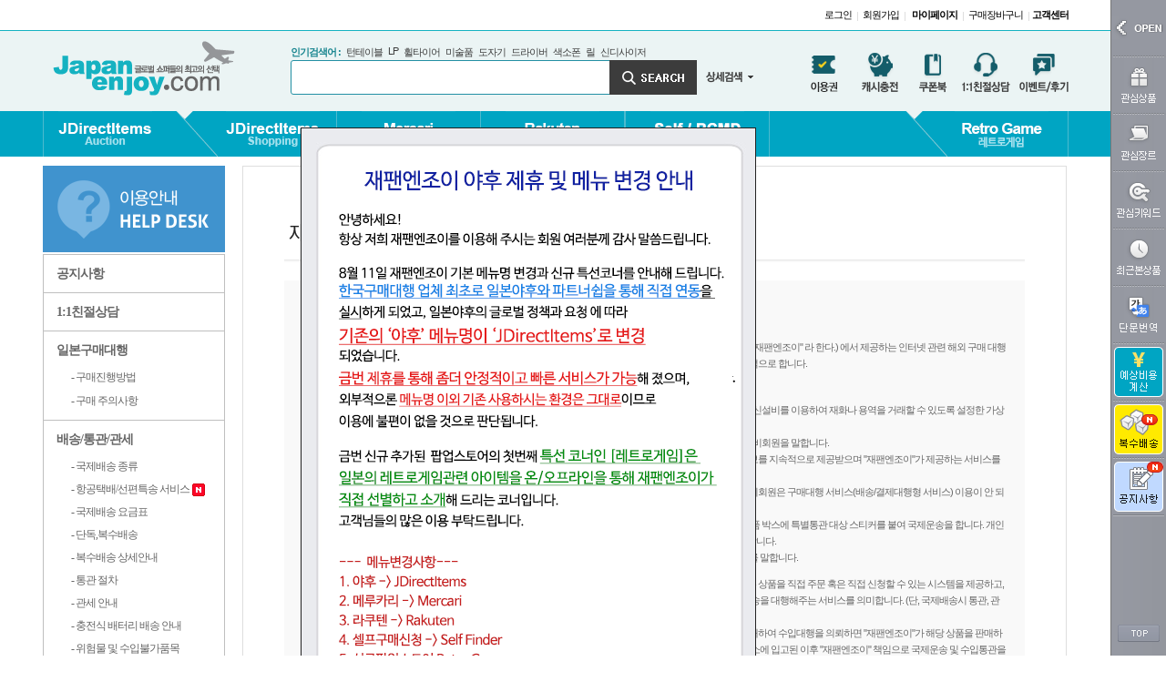

--- FILE ---
content_type: text/html; charset=utf8;
request_url: https://www.japanenjoy.com/helpdesk/index.html?hpd=info_provision
body_size: 70845
content:
<!DOCTYPE html>
<html lang="ko">
<head>
<title>Since 2001, 일본 구매대행 전문 재팬엔조이!</title>
<meta http-equiv="Content-Type" content="text/html; charset=utf-8">
<meta http-equiv="Content-Script-Type" content="text/javascript">
<meta http-equiv="Content-Style-Type" content="text/css">
<meta http-equiv="X-UA-Compatible" content="IE=Edge">
<META http-equiv="Expires" CONTENT="Mon, 06 Jan 1990 00:00:01 GMT">
<meta http-equiv="Expires" content="-1">
<meta http-equiv="Pragma" content="no-cache">
<meta http-equiv="Cache-Control" content="No-Cache">
<meta name="google-site-verification" content="S2GENObjCZoAos4gnfH-dddaKUA0Hsqv7tSf5HVQOrQ">
<meta name="google-signin-client_id" content="867861901369-t45t1ai6mqrku7r67dl1th8rouubftp9.apps.googleusercontent.com">
<meta name="naver-site-verification" content="d4e536e8af628b79d097466319d78ed5e2cb8550" />
<meta name="viewport" content="width=1198,user-scalable=yes">
<meta name="description" content="메루카리, 일본구매대행, 한정판피규어 라쿠텐쇼핑 아마존재팬쇼핑 전문, 슬램덩크 직구, 휠타이어요금 특가,부피무게 면제이벤트">
<meta name="keywords" content="메루카리, 재팬엔조이,japanenjoy,대행,구매대행,JDirectItems Auction,일본구매대행,일본쇼핑,슬램덩크, 슬램덩크피규어, 도자기,턴테이블,LP,휠타이어,미술품,드라이버,색소폰,릴,신디사이저, 피규어,CD,DVD,음반,대행,만화,장난감,프라모델,매니아,디지털카메라,키티,JDirectItems Auction,라쿠텐,비더스,니센,일본상품,일본스타일,니혼,재팬">
<meta property="og:type" content="website">
<meta property="og:title" content="Since 2001, 일본 구매대행 전문 재팬엔조이!">
<meta property="og:description" content="메루카리, 일본구매대행, 한정판피규어 라쿠텐쇼핑 아마존재팬쇼핑 전문,휠타이어요금 특가,부피무게 면제이벤트">
<meta property="og:image" content="https://www.japanenjoy.com/img/fb_jp.jpg">
<meta property="og:url" content="https://www.japanenjoy.com/helpdesk/index.html?hpd=info_provision">
<link rel="shortcut icon" href="/img/favicon.ico" type="image/x-icon">
<link rel="apple-touch-icon-precomposed" href="/img/japanenjoy_mico.png">
<link rel="canonical" href="">
<link type="text/css" rel="stylesheet" href="/inc/css/jq/jqmui.css?ver=2601230206">
<script src="/inc/js/jq/jqmin.js?ver=2601230206"></script>
<script src="/inc/js/jq/jqbui.js?ver=2601230206"></script>
<script src="/inc/js/jq/jqhis.js?ver=2601230206"></script>
<script src="/inc/js/jq/jqmdl.js?ver=2601230206"></script>
<script src="/inc/js/jq/jquim.js?ver=2601230206"></script>
<script src="/inc/js/jq/jqcok.js?ver=2601230206"></script>
<!--<script src="/inc/js/jq/jqlaz.js"></script>-->
<link type="text/css" rel="stylesheet" href="/inc/css/jecomm.css?ver=2601230206">
<script src="/inc/js/jecomm_v251031.js?ver=2601230206"></script>
<script src="/inc/js/jeitem_v251031.js?ver=2601230206"></script>
<script src="/inc/js/jetrns_v251031.js?ver=2601230206"></script>
<script src="/inc/js/jetoast.js?ver=2601230206"></script>
<script>
<!--
	$(document).ready(function() {
			});

    function setMercariRankList(num) {
        var genreCode = num;

        var mc1 = document.querySelector("#mc1");
        var mc2 = document.querySelector("#mc2");
        var mc5 = document.querySelector("#mc5");
        var mc8 = document.querySelector("#mc8");
        var mc1318 = document.querySelector("#mc1318");
       // var rk216131 = document.querySelector("#rk216131");
        mc1.classList.remove("selectRank");
        mc2.classList.remove("selectRank");
        mc5.classList.remove("selectRank");
        mc8.classList.remove("selectRank");
        mc1318.classList.remove("selectRank");

        //rk216131.classList.remove("selectRank");
        $.ajax({
            type: 'GET',
            enctype: 'multipart/form-data',
            url: "/common/_rss/mainMercariRank3.html?genreCode="+genreCode,
            processData: false,
            contentType: false,
            cache: false,
            timeout: 600000,
            success: function (data) {
                if(num == 1){
                    mc1.classList.add("selectRank");
                } else if(num == 2) {
                    mc2.classList.add("selectRank");
                } else if(num == 5) {
                    mc5.classList.add("selectRank");
                } else if(num == 8) {
                    mc8.classList.add("selectRank");
                } else if(num == 1318) {
                    mc1318.classList.add("selectRank");
                }
                $('.mercariRank').html(data);
            },
            error: function (e) {
                console.log('ERROR : ', e);
            }
        });
    }
//-->
</script>
</head>
<body id="_body" >
<div id="divGoogleTranslate" style="padding:0;">
	<div id="google_translate_element"></div>
	<script type="text/javascript">
	<!--
		function googleTranslateElementInit() {
			new google.translate.TranslateElement({ pageLanguage: 'ja', includedLanguages: 'ko', multilanguagePage: true, layout: google.translate.TranslateElement.FloatPosition.TOP_LEFT }, 'google_translate_element');
		}
		function goTranslate() {
			$.getScript('https://translate.google.com/translate_a/element.js?cb=googleTranslateElementInit');
		}
		function setTranslateJS() {
			const gscript = document.createElement("script");
			gscript.src ="//translate.google.com/translate_a/element.js?cb=googleTranslateElementInit";
			document.body.appendChild(gscript);
		}
	//-->
	</script>
</div>
<form id="frmglobal" name="frmglobal">
<input type="hidden" id="rssFrmHD" name="rssFrmHD" value="">
<input type="hidden" id="rssCntNM" name="rssCntNM" value="">
<input type="hidden" id="rssQukDR" name="rssQukDR" value="L2NvbW1vbi9fcnNzL3F1aWNrYmFyX251bV9yc3MuaHRtbA==">
<input type="hidden" id="rssTrsDR" name="rssTrsDR" value="L2NvbW1vbi9fcnNzL3RyYW5zbGF0ZV9yc3MuaHRtbA==">
<input type="hidden" id="rssEtmDR" name="rssEtmDR" value="L2NvbW1vbi9fcnNzL2VzdGltYXRlX3Jzcy5odG1s">
<input type="hidden" id="rssItmDR" name="rssItmDR" value="L2l0ZW0vX3Jzcy9pdGVtX2luZm9fcnNzLmh0bWw=">
<input type="hidden" id="rssCtgDR" name="rssCtgDR" value="L2l0ZW0vX3Jzcy9nZW5yZV9zdWJfcnNzLmh0bWw=">
<input type="hidden" id="rssSchDR" name="rssSchDR" value="L3NlYXJjaC9zZWFyY2hfZ2F0ZS5odG1s">
</form>
<form id="frmjpopup" name="frmjpopup">
<input type="hidden" id="jpopActDir" name="jpopActDir" value="L2NvbW1vbi9fcnNzL3BvcF9odG1sX3Jzcy5odG1s">
<input type="hidden" id="jpopActFunc" name="jpopActFunc" value="">
<input type="hidden" id="jpopChkItem" name="jpopChkItem" value="">
</form>
<div class="header_wrap" id="header">
	<div class="wrap_inner">
		<div class="header_top" id="wrap_header_top">
			<div class="wrap_fixed">
				<div class="gnb">
					<dl>
						<dd id="gnb_list" name="gnb_list">
														<div id="loginaft" style="float:left;display:none;">
								<a href="/member/mlogout.html">로그아웃</a>
								<span class="bar">|</span>
							</div>
							<div id="loginbef" style="float:left;display:block;">
								<a href="javascript:goLoginPage();">로그인</a>
								<span class="bar">|</span>
								<a href="/member/mjoins01.html">회원가입</a>
								<span class="bar">|</span>
							</div>
							<div id="loginbef" style="float:left;margin-left:4px;cursor:pointer;">
								<a nohref  onclick="clickhref('/mypage/index.html')" style="padding:4px 3px;font-weight:bold;">마이페이지</a>
								<span class="bar">|</span>
								<a nohref  onclick="clickhref('/item/cart/index.html')">구매장바구니</a>
								<span class="bar">|</span>
                            </div>
                            <div style="float:right; height:15px; margin:0px -6px 0px 0px;">
								<a href="/helpdesk/" style="font-weight:bold;">고객센터</a>
							</div>
						</dd>
					</dl>
				</div>
			</div>
		</div>
	</div>
	<div class="wrap_inner">
		<div class="header_mid">
			<div class="wrap_fixed">
				<table width="100%" height="88" border="0" cellpadding="0" cellspacing="0">
				<tr>
                    <td width="213" align="center">
                        						<div class="header_mid_logo"><a href="/"><img src="/img/header/header_logo3.png"></a></div>
					</td>
					<td align="left">
						<div class="header_mid_search">
							<div class="fav_keyword">
								<ul class="smallFont">
									<li style="font-weight:bold;color:#16848e">인기검색어 : </li>
									<li style="margin-left:6px;"><a href="/search/index.html?itemko=%ED%84%B4%ED%85%8C%EC%9D%B4%EB%B8%94&itemkw=%E3%82%BF%E3%83%BC%E3%83%B3%E3%83%86%E3%83%BC%E3%83%96%E3%83%AB">턴테이블</a></li>
									<li style="margin-left:6px;"><a href="/search/index.html?itemko=LP&itemkw=LP">LP</a></li>
									<li style="margin-left:6px;"><a href="/search/index.html?itemko=%ED%9C%A0%ED%83%80%EC%9D%B4%EC%96%B4&itemkw=%E3%83%9B%E3%82%A4%E3%83%BC%E3%83%AB%E3%82%BF%E3%82%A4%E3%83%A4">휠타이어</a></li>
		                            <li style="margin-left:6px;"><a href="/search/index.html?itemko=%EB%AF%B8%EC%88%A0%ED%92%88&itemkw=%E7%BE%8E%E8%A1%93%E5%93%81">미술품</a></li>
									<li style="margin-left:6px;"><a href="/search/index.html?itemko=%EB%8F%84%EC%9E%90%EA%B8%B0&itemkw=%E3%82%BB%E3%83%A9%E3%83%9F%E3%83%83%E3%82%AF%E3%82%B9">도자기</a></li>
									<li style="margin-left:6px;"><a href="/search/index.html?itemko=%EB%93%9C%EB%9D%BC%EC%9D%B4%EB%B2%84&itemkw=%E3%83%89%E3%83%A9%E3%82%A4%E3%83%90">드라이버</a></li>
									<li style="margin-left:6px;"><a href="/search/index.html?itemko=%EC%83%89%EC%86%8C%ED%8F%B0&itemkw=%E3%82%B5%E3%83%83%E3%82%AF%E3%82%B9">색소폰</a></li>
									<li class="blind" style="margin-left:6px;"><a href="/search/index.html?itemko=%E3%83%95%E3%82%A3%E3%82%AE%E3%83%A5%E3%82%A2&itemkw=%E3%83%95%E3%82%A3%E3%82%AE%E3%83%A5%E3%82%A2">피규어</a></li>
									<li style="margin-left:6px;"><a href="/search/index.html?itemko=%EB%A6%B4&itemkw=%E3%83%AA%E3%83%BC%E3%83%AB">릴</a></li>
									<li style="margin-left:6px;"><a href="/search/index.html?itemko=%EC%8B%A0%EB%94%94%EC%82%AC%EC%9D%B4%EC%A0%80&itemkw=%E3%82%B7%E3%83%B3%E3%82%BB%E3%82%B5%E3%82%A4%E3%82%B6%E3%83%BC">신디사이저</a></li>
									<!--li style="margin-left:6px;"><a href="/search/index.html?itemko=srixon+%26%2346300%3B%26%2346972%3B%26%2351060%3B%26%2348260%3B&itemkw=srixon++%E3%83%89%E3%83%A9%E3%82%A4%E3%83%90">srixon 드라이버</a></li-->
								</ul>
							</div>
							<div style="clear:both;float:left;position:relative;width:82%;height:38px;">
								<form method="post" id="frmtopsearch" name="frmtopsearch" onSubmit="return jeSearch(this);">
								<input type=hidden id="utfq" name="utfq" value="">
								<input type=hidden id="tsm" name="tsm" value="T">
								<div style="margin-right:71px;"><input type="text" id="tkw" name="tkw" value="" class="input_box" style="width:100%;border:1px solid #2390a4;font-weight:bold;" onFocus="setInputFocus(this,0);" onBlur="setInputFocus(this,1);"></div>
								<div style="position:absolute;top:0px;right:0px;"><input type="image" src="/img/header/header_search_btn2.gif" class="actbtn"></div>
								<label for="tkw" class="lbl_in" style="margin:5px;"></label>
								</form>
							</div>
							<div style="float:left;margin-left:10px;"><img src="/img/header/btn_search_m2.gif" class="actbtn" onClick="divToggleView('searchMore');"></div>
							<div id="searchMore" name="searchMore" style="clear:both;position:absolute;display:none;z-index:500;margin:40px 0px 0px 0px;padding:3px;border:1px solid #222222;background-color:#ffffff;">
								<div class="jpopup_head">
									<div style="float:left;padding:12px; 0px 0px 8px;text-align:left;"><img src="/img/popup/pop_slogo.gif"></div>
									<div class="jpopup_close"><img src="/img/popup/pop_top_close.gif" class="actbtn" onClick="divToggleView('searchMore');"></div>
								</div>
								<div class="jpopup_body">
									<div>
										<form method="post" id="frmdetailsearch" name="frmdetailsearch" onSubmit="return siteSearch(this)">
										<input type="hidden" id="tlt" name="tlt" value="">
										<input type="hidden" id="tkg" name="tkg" value="0">
										<div class="input_box_3d select_boxm" style="float:left;width:170px;margin-left:4px;">
											<select id="tsm" name="tsm"  class="input_obj input_selectm" onChange="siteSearchChk()" onkeydown="siteSearchChk()">
											<option value="AJPYA">JDirectItems</option>
											<option value="BJPYA">JDirectItems Shopping</option>
											<option value="BJPMC">Mercari</option>
											<option value="BJPRA">Rakuten</option>
											<!--<option value="BJPTR">타워레코드</option>-->
											</select>
										</div>
										<div class="input_box_3d select_boxm" style="float:left;width:100px;margin-left:4px;">
											<select id="tfd" name="tfd"  class="input_obj input_selectm">
											<option value="itemc">아이디</option>
											<option value="itemn">상품명</option>
											<option value="items">판매자</option>
											</select>
										</div>
										<div class="input_box_3d text_box" style="float:left;width:120px;margin-left:4px;">
											<input type="text" id="tkw" name="tkw" class="input_obj input_txtm" value="">
										</div>
										<div style="float:left;margin-left:4px;"><input type="image" src="/img/btn_search5.gif" class="actbtn"></div>
										</form>
										<div style="vbrf"></div>
									</div>
								</div>
							</div>
						</div>
					</td>
					<td align="right">
						<!-- 신규가입 쿠폰지급 아이콘 div style="position:absolute;top:-10px;z-index:99;margin-left:113px;display:block;"><img src="/img/main/2000_icon.png"></div-->
						<div class="header_mid_ban">
							<div style="margin:2px 0px 0px 0px;">
								<ul>
									<li style="margin-left:8px;"><a href="/mypage/index.html?mpd=mpk_ticket_pay"><img src="/img/header/header_smenu062.gif" class="actbtn"></a></li>
									<li style="margin-left:8px;"><a href="/mypage/index.html?mpd=mpk_ecash_pay"><img src="/img/header/header_smenu07.gif" class="actbtn"></a></li>
									<li style="margin-left:4px;">
										<div class="quickbar_ico2" id="ico_quick_num"></div>
										<a href="/event/cbook/"><img src="/img/header/header_smenu12.gif" class="actbtn"></a>
									</li>
									<li style="margin-left:4px;"><a href="/mypage/index.html?mpd=brd_content&mpp=1002"><img src="/img/header/header_smenu09.gif" class="actbtn"></a></li>
									<li style="margin-left:10px;"><a href="/community/index.html?hpd=com_reviews"><img src="/img/header/header_smenu13.gif" class="actbtn"></a></li>
								</ul>
							</div>
						</div>
					</td>
				</tr>
				</table>
			</div>
		</div>
	</div>
	<div class="wrap_inner">
		<div class="header_bottom">
			<div class="wrap_fixed">
				<div id="header_menu" class="header_menu">
					<div class="hmenu" style="width:120px;text-align:right;" onClick="clickhref('/item/auc/index.html?itemst=JPYA');">
						<div class="menuimg ">
							<img src="/img/header/header_m_01.gif" align="center">
						</div>
					</div>
					<div class="hmenu" style="width:72px;;">
						<div class="menuimg " style="border:none;">
							<img src="/img/header/header_menus85.gif" align="center">
						</div>
					</div>
					<div class="hmenu" style="width:120px;margin-right:10px;text-align:center;" onClick="clickhref('/item/buy/index.html?itemst=JPYA');">
						<div class="menuimg " style="border-left:none;">
							<img src="/img/header/header_m_02.gif" align="center">
						</div>
					</div>
					<div class="hmenu" onClick="clickhref('/item/buy/index.html?itemst=JPMC');">
						<div class="menuimg ">
							<img src="/img/header/header_m_031.gif" align="center">
						</div>
					</div>
					<div class="hmenu" onClick="clickhref('/item/buy/index.html?itemst=JPRA');" style="border-right:1px solid #4dbace;">
						<div class="menuimg ">
							<img src="/img/header/header_m_041.gif" align="center">
						</div>
					</div>
					<div class="hmenu" onClick="clickhref('/item/self/');" style="border-right:1px solid #4dbace;">
						<div class="menuimg ">
							<img src="/img/header/header_m_093.gif" align="center">
						</div>
					</div>
										<div style="float:right;">
						<div class="hmenu" style="width:72px;">
							<div class="menuimg " style="border:none;">
								<img src="/img/header/header_menus85.gif" align="center">
							</div>
						</div>
						<div class="hmenu" style="border-left:none;width:132px;border-right:1px solid #4dbace;" onClick="clickhref('/item/mall/');">
							<div class="menuimg " style="margin-left:-15px;">
								<img src="/img/header/header_m_101.gif" align="center">
							</div>
						</div>
					</div>
				</div>
			</div>
		</div>
	</div>
</div>
<link rel="stylesheet" href="/inc/css/jehelp.css" type="text/css">
<script src="/inc/js/jehelp.js"></script>
<div class="wrap_inner">
	<div class="wrap_fixed">
		<table width="100%" border="0" cellpadding="0" cellspacing="0">
		<tr>
			<td width="208" align="left" valign="top">
				<div style="position:relative;width:208px;margin-left:1px;margin-top:10px;">
	<div style="margin-left:-1px;"><a href="/helpdesk/"><img src="/img/helpdesk/tit_hd.gif"></a></div>
	<div class="help_sub">
		<div class="menu_box_wrap" style="width:198px;border:none;">
			<div class="hlep_menu" style="position:relative;width:198px;margin-top:-1px;display:block;border:1px solid #bfbfbf;">
				<ul>
					<li onclick="clickhref('/helpdesk/index.html?hpd=bd_notice');" style="border-bottom:none;padding:12px 0px 11px 14px;border-top:0px solid;font-size:14px;font-weight:bold;font-family:dotum;">
						공지사항
					</li>
				</ul>
			</div>
		</div>
	</div>
	<div class="help_sub ghost">
		<div class="menu_box_wrap" style="width:198px;border:none;">
			<div class="hlep_menu" style="position:relative;width:198px;margin-top:-1px;display:block;border:1px solid #bfbfbf;">
				<ul>
					<li onclick="clickhref('/helpdesk/index.html?hpd=bd_faq');" style="border-bottom:none;padding:12px 0px 11px 14px;border-top:0px solid;font-size:14px;font-weight:bold;font-family:dotum;">
						자주묻는질문
					</li>
				</ul>
			</div>
		</div>
	</div>
	<div class="help_sub">
		<div class="menu_box_wrap" style="width:198px;border:none;">
			<div class="hlep_menu" style="position:relative;width:198px;margin-top:0px;display:block;border-top:0px solid;border-left:1px solid #bfbfbf;border-right:1px solid #bfbfbf;border-bottom:1px solid #bfbfbf;">
				<ul>
					<li onclick="clickhref('/mypage/index.html?mpd=brd_content&mpp=1002');" style="border-bottom:none;padding:12px 0px 11px 14px;border-top:0px solid;font-size:14px;font-weight:bold;font-family:dotum;">
						1:1친절상담
					</li>
				</ul>
			</div>
		</div>
	</div>
    <!--
	<div class="help_sub">
		<div class="menu_box_wrap" style="width:198px;border:none;">
			<div class="hlep_menu" style="position:relative;width:198px;margin-top:0px;display:block;border-top:0px solid;border-left:1px solid #bfbfbf;border-right:1px solid #bfbfbf;border-bottom:1px solid #bfbfbf;">
				<div id="hsub1" name="hsub1">
					<p style="border-bottom:0px solid;padding:12px 0px 12px 14px;font-weight:bold;font-size:14px;font-family:dotum;cursor:pointer;" onclick="clickhref('/helpdesk/index.html?hpd=help_auc');">일본야후<div style="color:#666666;position:absolute;top:12px;left:167px;font-size:11px;display:none;">▼</div></p>
					<ul id="help_box1" name="help_box1">
						<li style="border-bottom:0px solid;padding:0px 0px 8px 30px;" onclick="clickhref('/helpdesk/index.html?hpd=help_auc_01');"><span >-  진행 방법</span></li>
						<li style="border-bottom:0px solid;padding:1px 0px 8px 30px;" onclick="clickhref('/helpdesk/index.html?hpd=help_auc_02');"><span >- 신청 전 주의사항</span></li>
						<li style="border-bottom:0px solid;padding:1px 0px 8px 30px;" onclick="clickhref('/helpdesk/index.html?hpd=help_auc_03');"><span >- 사기판매 체크</span></li>
						<li style="border-bottom:0px solid;padding:1px 0px 12px 30px;" onclick="clickhref('/helpdesk/index.html?hpd=help_auc_04');"><span >- 시리얼코드 신청</span></li>
					</ul>
				</div>
			</div>
		</div>
	</div>
    -->
	<div class="help_sub">
		<div class="menu_box_wrap" style="width:198px;border:none;">
			<div class="hlep_menu" style="position:relative;width:198px;margin-top:0px;display:block;border-top:0px solid;border-left:1px solid #bfbfbf;border-right:1px solid #bfbfbf;border-bottom:1px solid #bfbfbf;">
				<div id="hsub2" name="hsub2">
					<p style="border-bottom:0px solid;padding:12px 0px 12px 14px;font-weight:bold;font-size:14px;font-family:dotum;cursor:pointer;" onclick="clickhref('/helpdesk/index.html?hpd=help_buy');">일본구매대행<div style="color:#666666;position:absolute;top:12px;left:167px;font-size:11px;display:none;">▼</div></p>
					<ul id="help_box2" name="help_box2">
						<li style="border-bottom:0px solid;padding:0px 0px 8px 30px;" onclick="clickhref('/helpdesk/index.html?hpd=help_buy_01');"><span >- 구매진행방법</span></li>
						<li style="border-bottom:0px solid;padding:1px 0px 12px 30px;" onclick="clickhref('/helpdesk/index.html?hpd=help_buy_02');"><span >- 구매 주의사항</span></li>
					</ul>
				</div>
			</div>
		</div>
	</div>
	<div class="help_sub">
		<div class="menu_box_wrap" style="width:198px;border:none;">
			<div class="hlep_menu" style="position:relative;width:198px;margin-top:0px;display:block;border-top:0px solid;border-left:1px solid #bfbfbf;border-right:1px solid #bfbfbf;border-bottom:1px solid #bfbfbf;">
				<div id="hsub3" name="hsub3">
					<p style="border-bottom:0px solid;padding:12px 0px 12px 14px;font-weight:bold;font-size:14px;font-family:dotum;cursor:pointer;" onclick="clickhref('/helpdesk/index.html?hpd=help_shp_01');">배송/통관/관세 <div style="color:#666666;position:absolute;top:12px;left:167px;font-size:11px;display:none;">▼</div></p>
					<ul id="help_box3" name="help_box3">
						<li style="border-bottom:0px solid;padding:0px 0px 8px 30px;" onclick="clickhref('/helpdesk/index.html?hpd=help_shp_01');"><span >- 국제배송 종류</span></li>
						<li style="border-bottom:0px solid;padding:0px 0px 8px 30px;" onclick="clickhref('/helpdesk/index.html?hpd=help_shp_02');"><span >- 항공택배/선편특송 서비스 <span><img style="margin-left:1px;" src="/img/helpdesk/new_icon.png" align="center"></span></span></li>
						<li style="border-bottom:0px solid;padding:0px 0px 8px 30px;" onclick="clickhref('/helpdesk/index.html?hpd=help_shp_03');"><span >- 국제배송 요금표</span></li>
						<li style="border-bottom:0px solid;padding:0px 0px 8px 30px;" onclick="clickhref('/helpdesk/index.html?hpd=help_shp_04');"><span >- 단독,복수배송</span></li>
						<li style="border-bottom:0px solid;padding:0px 0px 8px 30px;" onclick="clickhref('/helpdesk/index.html?hpd=help_shp_09');"><span >- 복수배송 상세안내</span></li>
						<li style="border-bottom:0px solid;padding:0px 0px 8px 30px;" onclick="clickhref('/helpdesk/index.html?hpd=help_shp_05');"><span >- 통관 절차</span></li>
						<li style="border-bottom:0px solid;padding:0px 0px 8px 30px;" onclick="clickhref('/helpdesk/index.html?hpd=help_shp_06');"><span >- 관세 안내</span></li>
						<li style="border-bottom:0px solid;padding:0px 0px 8px 30px;" onclick="clickhref('/helpdesk/index.html?hpd=help_shp_12');"><span >- 충전식 배터리 배송 안내</span></li>
						<li style="border-bottom:0px solid;padding:0px 0px 8px 30px;" onclick="clickhref('/helpdesk/index.html?hpd=help_shp_07');"><span >- 위험물 및 수입불가품목</span></li>
						<li style="border-bottom:0px solid;padding:0px 0px 12px 30px;" onclick="clickhref('/helpdesk/index.html?hpd=help_shp_08');"><span style="color:red;">- 개인통관 고유번호</span></li>
					</ul>
				</div>

			</div>
		</div>
	</div>
	<div class="help_sub">
		<div class="menu_box_wrap" style="width:198px;border:none;">
			<div class="hlep_menu" style="position:relative;width:198px;margin-top:0px;display:block;border-top:0px solid;border-left:1px solid #bfbfbf;border-right:1px solid #bfbfbf;border-bottom:1px solid #bfbfbf;">
				<div id="hsub4" name="hsub4">
					<p style="border-bottom:0px solid;padding:12px 0px 12px 14px;font-weight:bold;font-size:14px;font-family:dotum;cursor:pointer;" onclick="clickhref('/helpdesk/index.html?hpd=help_fee_01');">수수료/비용<div style="color:#666666;position:absolute;top:12px;left:167px;font-size:11px;display:none;">▼</div></p>
					<ul id="help_box4" name="help_box4">
						<li style="border-bottom:0px solid;padding:0px 0px 8px 30px;" onclick="clickhref('/helpdesk/index.html?hpd=help_fee_06');"><span >- 경비 및 수수료안내</span></li>
						<li style="border-bottom:0px solid;padding:0px 0px 8px 30px;" onclick="clickhref('/helpdesk/index.html?hpd=help_fee_01');"><span >- 등급별 수수료</span></li>
						<li style="border-bottom:0px solid;padding:0px 0px 8px 30px;" onclick="clickhref('/helpdesk/index.html?hpd=help_fee_02');"><span >- 이용권/ 엔조이캐시</span></li>
						<li style="border-bottom:0px solid;padding:0px 0px 8px 30px;" onclick="clickhref('/helpdesk/index.html?hpd=help_fee_03');"><span >- 보관 및 처분규정안내</span></li>
						<li style="border-bottom:0px solid;padding:0px 0px 8px 30px;" onclick="clickhref('/helpdesk/index.html?hpd=help_fee_04');"><span >- 예상 비용 계산</span></li>
						<li style="border-bottom:0px solid;padding:1px 0px 12px 30px;" onclick="clickhref('/helpdesk/index.html?hpd=help_fee_05');"><span >- 물품검사/재포장 비용 안내</span></li>
					</ul>
				</div>
			</div>
		</div>
	</div>
	<div class="help_sub">
		<div class="menu_box_wrap" style="width:198px;border:none;">
			<div class="hlep_menu" style="position:relative;width:198px;margin-top:0px;display:block;border-top:0px solid;border-left:1px solid #bfbfbf;border-right:1px solid #bfbfbf;border-bottom:1px solid #bfbfbf;">
				<div id="hsub5" name="hsub5">
					<p style="border-bottom:0px solid;padding:12px 0px 12px 14px;font-weight:bold;font-size:14px;font-family:dotum;cursor:pointer;" onclick="clickhref('/helpdesk/index.html?hpd=help_cus_01');">고객요청/피해접수<div style="color:#666666;position:absolute;top:12px;left:167px;font-size:11px;display:none;">▼</div></p>
					<ul id="help_box5" name="help_box5">
						<li style="border-bottom:0px solid;padding:0px 0px 8px 30px;" onclick="clickhref('/helpdesk/index.html?hpd=help_cus_01');"><span >- 취소,반품,환불,교환</span></li>
						<li style="border-bottom:0px solid;padding:0px 0px 8px 30px;" onclick="clickhref('/helpdesk/index.html?hpd=help_cus_02');"><span >- 파손,분실</span></li>
						<li style="border-bottom:0px solid;padding:1px 0px 12px 30px;" onclick="clickhref('/helpdesk/index.html?hpd=help_cus_03');"><span >- 가품 관련</span></li>
					</ul>
				</div>
			</div>
		</div>
	</div>
	<div class="help_sub">
		<div class="menu_box_wrap" style="width:198px;border:none;">
			<div class="hlep_menu" style="position:relative;width:198px;margin-top:0px;display:block;border-top:0px solid;border-left:1px solid #bfbfbf;border-right:1px solid #bfbfbf;border-bottom:1px solid #bfbfbf;">
				<div id="hsub6" name="hsub6">
					<p style="border-bottom:0px solid;padding:12px 0px 12px 14px;font-weight:bold;font-size:14px;font-family:dotum;cursor:pointer;" onclick="clickhref('/helpdesk/index.html?hpd=help_cus_01');">기타<div style="color:#666666;position:absolute;top:12px;left:167px;font-size:11px;display:none;">▼</div></p>
					<ul id="help_box6" name="help_box6">
						<li style="border-bottom:0px solid;padding:0px 0px 8px 30px;" onclick="clickhref('/helpdesk/index.html?hpd=help_etc_01');"><span >- 의류/신발 사이즈표</span></li>
						<li style="border-bottom:0px solid;padding:1px 0px 12px 30px;" onclick="clickhref('/helpdesk/index.html?hpd=help_etc_02');"><span >- 쿠키 삭제방법</span></li>
					</ul>
				</div>
			</div>
		</div>
	</div>
</div>
<style type="text/css">
	.help_menu li span:hover{color:#006dba}
	.hlep_menu1 li span:hover{color:#006dba}
	.hlep_menu {
		clear:both;
		position:absolute;
		display:none;
		overflow:hidden;
		margin-left:-1px;
		margin-top:-30px;
		z-index:2000;
		color:#666666;
		letter-spacing:-1px;
		background:#ffffff;
		font-family:Dotum;
	}
	.hlep_menu ul{width:100%;margin:0px;padding:0px;}
	.hlep_menu li{
		clear:both;
		width:100%;
		cursor:pointer;
		overflow:hidden;
		font-family:Dotum;
	}
	.hlep_menu1 {
		clear:both;
		position:absolute;
		display:none;
		overflow:hidden;
		margin-left:-1px;
		margin-top:-30px;
		z-index:2000;
		color:#666666;
		letter-spacing:-1px;
		background:#f7f7f7;
		font-family:Dotum;
	}
	.hlep_menu1 ul{width:100%;margin:0px;padding:0px;}
	.hlep_menu1 li{
		clear:both;
		width:100%;
		cursor:pointer;
		overflow:hidden;
		font-family:Dotum;
	}
	.help_sub div:hover{background-color:#eaf6ff;}
</style>			</td>
            <td width="10"></td>
			<td align="left" valign="top">
				<div class="wrap_content" style="margin-top:10px;">
	<div class="help_box2">
		<div style="width:90%; margin:0px auto;text-align:center; padding-bottom:60px;">
			<div style="text-align:left; margin:60px 0 13px 4px"><img src="/img/helpdesk/helpdesk_tit_provision1.gif"></div>
			<div style="width:100%; height:1px; background-color:#e8e8e8;"></div>
			<div style="width:100%; height:1px; background-color:#f5f5f5;"></div>
			<div style="width:100%; height:1px; background-color:#fafafa;"></div>
			<div style="width:100%; margin:20px 0px 0px 0px;">
				<div class="iframe_wrap" style="margin-top:10px;overflow:hidden !important;">
					<iframe src="./company/info_provision_doc.html" frameborder="0" scrolling="no" style="width:100%;height:8680px;overflow:hidden !important;"></iframe>
				</div>
			</div>
		</div>
	</div>
</div>			</td>
            <td width="2"></td>
		</tr>
		</table>
	</div>
</div>
<div class="footer_wrap" style="margin-top:40px">
	<div style="display:block;background:#0ec3cc;border-bottom:1px solid #359aab;border-top:1px solid #359aab;margin:0px auto;text-align:center;">
        <div class="wrap_inner">
            <div class="wrap_fixed" style="margin:0px auto;text-align:center;">
                <div class="actbtn" style="text-align:center;height:80px;">
					<img src="/img/main/tit_171026.jpg" border="0" usemap="#Map" />
					<map name="Map" id="Map2">
					<area shape="rect" coords="627,14,807,67" href="https://unipass.customs.go.kr/csp/persIndexRectOnslCrtf.do?qryIssTp=2" target="_blank" />
					<area shape="rect" coords="814,14,930,68" href="/helpdesk/index.html?hpd=help_shp_08" target="_self" />
					</map>
				</div>
			</div>
		</div>
	</div>
	<div class="wrap_inner" style="border-top:1px solid #ffffff;background:#f7f7f7;">
		<div class="wrap_fixed" style="padding:15px 0px 15px 0px;">
			<table width="100%" cellpadding="0" cellspacing="0" border="0">
			<tr>
				<td width="15%" align="center" valign="middle" style="border-right:0px solid #e8e8e8;">
                    <div style="padding: 10px;">
						<a href="http://www.j-global.co.jp/" target="_blank" onfocus="this.blur()">
                        	<img id="flogo1" src="/img/footer/footer_logo_jg.png"  >
                    	</a>
						<script>
							$('#flogo1').hover(function(){
								$('#flogo1').attr('src','/img/footer/footer_logo_jg_off.png')
							}, function(){
								$('#flogo1').attr('src','/img/footer/footer_logo_jg.png')
							});
						</script>
					</div>
					<div style="padding: 10px;">
						<a href="http://www.tamabiz.com" target="_blank" onfocus="this.blur()">
                        	<img id="flogo" src="/img/footer/footer_logo.gif">
                    	</a>
						<script>
							$('#flogo').hover(function(){
								$('#flogo').attr('src','/img/footer/footer_logo_off.png')
							}, function(){
								$('#flogo').attr('src','/img/footer/footer_logo.png')
							});
						</script>
					</div>
                </td>

				<td width="22%" align="left" valign="top" style="border-right:1px solid #e8e8e8;">
					<div class="company_block smallFont" style="margin-top:0px;">
						<li><a href="http://www.j-global.co.jp/" target=_blink onfocus="this.blur()">회사소개</a></li>
						<li class="bar">|</li>
						<li><a href="/helpdesk/index.html?hpd=info_provision" target=_blink onfocus="this.blur()">이용약관</a></li>
						<li class="bar">|</li>
						<li><a href="/helpdesk/index.html?hpd=info_personal" target=_blink onfocus="this.blur()">개인정보취급방침</a></li>
						<li style="clear:both;"><a href="mailto:webmaster@tamabiz.com" onfocus="this.blur()">채용문의</a></li>
						<li class="bar">|</li>
						<li><a href="mailto:one@tamabiz.com" onfocus="this.blur()">제휴/입점문의</a></li>
						<li style="clear:both;" class="blind">
						<a href="https://www.ftc.go.kr/www/bizCommView.do?key=232&apv_perm_no=2019315020030201215&pageUnit=10&searchCnd=wrkr_no&searchKrwd=1058623879&pageIndex=1" target="_blank" onfocus="this.blur()"><img src="/img/footer/footer_m_06a2.gif"></a>
						</li>
					</div>
					<div class="company_block smallFont" style="margin-top:0px;">
						<li style="font-weight:bold;letter-spacing:0px;">(주)타마비즈</li>
						<li style="clear:both;">대표자명</li>
						<li> : 김현준</li>
						<li style="clear:both;">사업자등록번호</li>
						<li> : <span style="letter-spacing:0px;">105-86-23879</span></li>
						<li style="clear:both;">통신판매업</li>
						<li> : <span style="letter-spacing:0px;">제2019-서울강서-1482호</span></li>
						<li style="clear:both;">수입식품등 인터넷구매대행업</li>
						<li> : <span style="letter-spacing:0px;">제20160007070호</span></li>
						<li style="clear:both;">화장품제조판매업(수입대행형 거래)</li>
						<li> : <span style="letter-spacing:0px;">제9015호</span></li>
						<li style="clear:both;">이메일</li>
						<li> : <span style="letter-spacing:0px;"><a href="mailto:webmaster@tamabiz.com">webmaster@tamabiz.com</a></span></li>
					</div>
				</td>
				<td width="26%" align="left" valign="top" style="border-right:1px solid #e8e8e8;">
					<div class="company_block smallFont" style="margin-top:0px;">
						<li style="font-weight:bold;letter-spacing:0px;">한국(KOREA) office</li>
						<li style="clear:both;">서울특별시 강서구 공항대로 190,704호 (마곡동,마곡 푸리마타워)</li>
						<li style="clear:both;">대표전화</li>
						<li> : <span style="letter-spacing:0px;">070-7018-7095,1522-6020</span></li>
						<li style="clear:both;">팩스번호</li>
						<li> : <span style="letter-spacing:0px;">02-2662-4350</span></li>
					</div>
					<div class="company_block smallFont" style="margin-top:3px;">
						<li style="font-weight:bold;letter-spacing:0px;">일본(JAPAN) office</li>
						<li style="clear:both;font-size:12px;">&#31070;&#22856;&#24029;&#30476;&#24029;&#23822;&#24066;&#24029;&#23822;&#21306;&#21335;&#28193;&#30000;&#30010;1-3 &#24029;&#23822;&#28207;&#37109;&#20415;&#23616;&#65297;&#38542;</li>
						<li style="clear:both;">대표전화</li>
						<li> : <span style="letter-spacing:0px;">044-379-0248</span></li>
					    <li style="clear:both;">팩스번호</li>
						<li> : <span style="letter-spacing:0px;">044-333-0760</span></li>
						<li style="clear:both;">고물상허가증</li>
						<li> : 제 452510002788 호 (가나가와현 공안위원회)</li>
						<li style="clear:both;color:#FF0000;">대행업체 유일,일본우체국내 물류센터 운영</li>
					</div>
				</td>
				<td width="27%" align="left" valign="top">
					<div class="company_block smallFont" style="margin-top:0px;">
						<li style="font-weight:bold;letter-spacing:0px;">구매안전서비스</li>
						<li style="margin-left:4px;"><img src="/img/footer/footer_escrow2.gif"></li>
						<div style="clear:both;margin-top:4px;">고객님은 안전거래를 위해 현금 결제시 저희 쇼핑몰이 가입한 소비자피해보상보험 서비스를 이용하실 수 있습니다.<br>보상대상 : 미배송/쇼핑몰부도</div>
						<!--<div style="clear:both;"><a href="javascript:goValidEscrow('cns_tama3141')" onfocus="this.blur()"><img src="/img/footer/footer_escrowbtn.gif"></a></div>-->
                        <div style="clear:both;"><a href="javascript:showPopup();" onfocus="this.blur()"><img src="/img/footer/footer_escrowbtn.gif"></a></div>
						<div style="margin-top:11px;">
                            <div>
                                <img src="/img/footer/footer_verisign.gif"><p style="margin-top:6px;">베리사인 인증</p>
                            </div>
						</div>
					</div>
				</td>
			</tr>
			</table>
		</div>
	</div>
	<div class="hmenu_line2" style="background-color:#cccccc;"></div>
	<div class="wrap_inner" style="border-top:1px solid #ffffff;background:#ffffff;">
		<div class="wrap_fixed">
			<div class="company_block smallFont" style="margin-left:187px;">
				<li style="clear:both;color:#1c9db3;">재팬엔조이는 일본 대행,구매대행 등 신청 및 구매를 중계 및 국제배송을 대행하는 서비스를 제공하며,상품의 이미지 및 등록내용,진품여부등에 대해서는 일체 책임지지 않습니다.</li>
				<li style="clear:both;">재팬엔조이는 관세법 등 관련규정을 준수하고,불법물품을 취급하지 않으며,분할배송에 의한 가격허위신고 (15만원이하로 임의조정) 등 구매자의 불법사항요청에 대해서 일체 협조하지 않습니다.</li>
                <li style="clear:both;">(주)타마비즈는 일본 소재의 (주)jGlobal 이 운영하는 온라인 쇼핑몰 '재팬엔조이'의 한국 국내업무를 위탁받아 운영하는 회사입니다.</li>
				<li style="clear:both;margin-top:5px;">COPYRIGHT ⓒ 2001-2025 jGlobal ALL RIGHTS RESERVED. </li>
			</div>
		</div>
	</div>
</div>
<div class="quickbar_wrap" id="quickbar">
	<div class="quickbar_wrap_inner">
		<div class="quickbar_menu">
			<li onclick="viewQuickBar(0);"><img src="/img/quickbar/quick_openclose.png" id="qbtn0"></li>
			<li class="qm_bar"></li>
			<li onclick="viewQuickBar(1);" class="qm" title="관심상품">
				<img src="/img/quickbar/quick_menu01.png" id="qbtn1">
			</li>
			<li class="qm_bar"></li>
			<li onclick="viewQuickBar(3);" class="qm" title="관심장르">
				<img src="/img/quickbar/quick_menu03.png" id="qbtn3">
			</li>
			<li class="qm_bar"></li>
			<li onclick="viewQuickBar(4);" class="qm" title="관심키워드">
				<img src="/img/quickbar/quick_menu04.png" id="qbtn4">
			</li>
			<li class="qm_bar"></li>
			<li onclick="viewQuickBar(5);" class="qm" title="최근본상품">
				<img src="/img/quickbar/quick_menu05.png" id="qbtn5">
			</li>
			<li class="qm_bar"></li>
			<li onclick="javascript:window.open('https://papago.naver.com/')" class="qm" title="단문번역"><img src="/img/quickbar/quick_menu07.png" id="qbtn7"></li>
			<li class="qm_bar"></li>
			<li onclick="vwEstimate();" class="qm" title="예상비용계산"><img src="/img/quickbar/quick_menu06.png" id="qbtn6"></li>
			<li class="qm_bar"></li>
			<li onclick="clickhref('/mypage/index.html?mpd=shp_mpack')" class="qm" title="복수배송"><img src="/img/quickbar/quick_menu08.png" id="qbtn9"></li>
			<li class="qm_bar"></li>
			<li onclick="clickhref('/helpdesk/index.html?hpd=bd_notice')">
				<div><img src="/img/quickbar/quick_menu11.png"></div>
				<div style="position:absolute;top:5%;left:65%;"><img src="/img/quickbar/quick_new.png"></div>			</li>
			<li onclick="clickhref('/event/index.html?menu_num=118')" class="qm ghost" title="앱다운로드"><img src="/img/quickbar/quick_menu12.gif" id="qbtn9"></li>
			<li class="qm_line"></li>
		</div>
		<div class="quickbar_btn_top quickbar_btn_top1" id="quick_pg_top"><a href="javascript:pageTop();">TOP</a></div>
	</div>
	<div class="quickbar_wrap_body">
		<form method="post" id="quickbar_frm" name="quickbar_frm">
		<input type="hidden" id="fpg" name="fpg" value="1">
		<input type="hidden" id="fpn" name="fpn" value="">
		<input type="hidden" id="ftp" name="ftp" value="1">
		<input type="hidden" id="flt" name="flt" value="1">
		<input type="hidden" id="fdr" name="fdr" value="L2NvbW1vbi9fcnNzL3F1aWNrYmFy">
		<input type="hidden" id="fpm" name="fpm" value="">
		<input type="hidden" id="fpm2" name="fpm2" value="">
		<input type="hidden" id="fst" name="fst" value="">
		</form>
		<table width="100%" height="100%" cellpadding="0" cellspacing="5" border="0" bgcolor="#91949B">
		<tr>
			<td bgcolor="#ffffff" align="center" valign="top" id="quickbar_body">
				<div style="width:600px;display:none;" id="quickbar_content">
					<div style="height:22px;background-color:#f6f6f6;padding:15px;margin-top:20px;text-align:left;">
						<li style="float:left;"><img src="/img/quickbar/right_tit1.gif" id="quicktit"></li>
						<li style="float:right;margin-right:10px;text-align:center;"><a href="javascript:quickMyPageLink();" id="quicklink"><b>마이페이지<br>바로가기</b></a></li>
					</div>
					<div class="je_tab_wrap" style="margin-top:10px;" id="je_tab_wrapper">
						<ul class="je_tab" id="je_qk_tab" style="width:100%;">
							<li class="selected" style="width:299px;"><a href="javascript:chgSubTabFrm(1,'je_qk_tab','quickbar','A');"><p style="margin-top:12px;">JDirectItems</p></a></li>
							<li style="width:299px;margin"><a href="javascript:chgSubTabFrm(2,'je_qk_tab','quickbar','B');"><p style="margin-top:12px;">Shopping</p></a></li>
						</ul>
					</div>
					<div class="data_feed_info" style="margin:5px 0px 0px 2px;">
						<ul style="width:100%;margin-top:8px;">
							<li style="margin-left:0px;"><img src="/img/feed_icn.gif" align="left"></li>
							<li style="margin-top:1px;margin-left:4px;" id="quickbar_datanum">[0/0] 총0건의 자료가 조회 되었습니다.</li>
							<li style="float:right;margin-top:3px;margin-right:5px;margin-left:4px;letter-spacing:-1px;"></li>
						</ul>
					</div>
					<div id="quickbar_list" name="quickbar_list">
						<div id="quickbar_data" style="min-height:130px;padding-top:10px;"></div>
					</div>
					<div class="page_number_wrap">
			 			<table width="100%" border="0" cellpadding="0" cellspacing="0">
						<tr>
							<td align="center">
								<table border="0" cellpadding="0" cellspacing="0">
								<tr>
									<td align="center"><div class="page_number" id="quickbar_pagenum" name="quickbar_pagenum"></div></td>
								</tr>
								</table>
							</td>
						</tr>
						</table>
			 		</div>
				</div>
				<div style="width:600px;display:none;" id="quickbar_content_p">
					<div style="height:22px;background-color:#f6f6f6;padding:15px;margin-top:20px;text-align:left;"><img src="/img/quickbar/right_tit6.gif"></div>
					<div style="margin-top:10px;text-align:left;" id="quickbar_cbody_p">
						<div style="float:left;width:465px;border:1px solid #bbbbbb;padding:10px 10px 2px 10px;">
							<form method="post" id="frmestimate" name="frmestimate" onsubmit="return false;">
							<input type="hidden" id="est_deli_price" name="est_deli_price" value="0">
							<div style="border-bottom:1px solid #dddddd;padding-bottom:4px;">
								<div style="float:left;"><img src="/img/quickbar/gprice_title_s1.gif"></div>
								<div class="input_rcbox" style="float:right;padding:0px;margin:0px;">
									<ul>
										<li class="input_hidden"><input type="checkbox" name="est_deli_free" id="est_deli_free" value="Y"></li>
										<li class="input_checkbox_img" onclick="setRCBox('est_deli_free',1,ckExtimate);"></li>
										<li class="input_rcbox_caption" style="padding:0px;margin:0px 8px 0px 5px;" onclick="setRCBox('est_deli_free','1',ckExtimate);"><img src="/img/quickbar/quick_deli_free.gif"></li>
									</ul>
								</div>
							</div>
							<div style="margin-top:2px;">
								<table border="0" cellpadding="0" cellspacing="0">
								<tr height="36">
									<td width="112" align="right"><img src="/img/quickbar/quick_m6_t1.gif"></td>
									<td width="117" align="right">
										<div class="input_box_3d text_box" style="float:right;width:90px;">
											<input type="text" id="est_price" name="est_price" maxlength="11" class="input_obj input_txtm" value="0" onKeyDown="return onlyNumberInput(event,true);" onclick="this.select();" onKeyUp="pvExtimate(this)">
										</div>
									</td>
									<td width="112" align="right"><img src="/img/quickbar/quick_m6_t3.gif"></td>
									<td width="117" align="right">
										<div class="input_box_3d select_boxm" style="float:right;width:100px;">
																						<select id="est_utrans_weight" name="est_utrans_weight" onchange="ckExtimate();" onkeyup="ckExtimate();" class="input_obj input_selectm" autocomplete="off">
											<option value="0|0|0|0" selected>무게선택</option>
											<option value="300" >300 g</option>
<option value="500" selected>500 g</option>
<option value="600" >600 g</option>
<option value="700" >700 g</option>
<option value="800" >800 g</option>
<option value="900" >900 g</option>
<option value="1000" >1 kg</option>
<option value="1250" >1.25 kg</option>
<option value="1500" >1.5 kg</option>
<option value="1750" >1.75 kg</option>
<option value="2000" >2 kg</option>
<option value="2500" >2.5 kg</option>
<option value="3000" >3 kg</option>
<option value="3500" >3.5 kg</option>
<option value="4000" >4 kg</option>
<option value="4500" >4.5 kg</option>
<option value="5000" >5 kg</option>
<option value="5500" >5.5 kg</option>
<option value="6000" >6 kg</option>
<option value="6500" >6.5 kg</option>
<option value="7000" >7 kg</option>
<option value="7500" >7.5 kg</option>
<option value="8000" >8 kg</option>
<option value="8500" >8.5 kg</option>
<option value="9000" >9 kg</option>
<option value="9500" >9.5 kg</option>
<option value="10000" >10 kg</option>
<option value="11000" >11 kg</option>
<option value="12000" >12 kg</option>
<option value="13000" >13 kg</option>
<option value="14000" >14 kg</option>
<option value="15000" >15 kg</option>
<option value="16000" >16 kg</option>
<option value="17000" >17 kg</option>
<option value="18000" >18 kg</option>
<option value="19000" >19 kg</option>
<option value="20000" >20 kg</option>
<option value="21000" >21 kg</option>
<option value="22000" >22 kg</option>
<option value="23000" >23 kg</option>
<option value="24000" >24 kg</option>
<option value="25000" >25 kg</option>
<option value="26000" >26 kg</option>
<option value="27000" >27 kg</option>
<option value="28000" >28 kg</option>
<option value="29000" >29 kg</option>
<option value="30000" >30 kg</option>
<option value="31000" >31 kg</option>
<option value="32000" >32 kg</option>
<option value="33000" >33 kg</option>
<option value="34000" >34 kg</option>
<option value="35000" >35 kg</option>
<option value="36000" >36 kg</option>
<option value="37000" >37 kg</option>
<option value="38000" >38 kg</option>
<option value="39000" >39 kg</option>
<option value="40000" >40 kg</option>
<option value="41000" >41 kg</option>
<option value="42000" >42 kg</option>
<option value="43000" >43 kg</option>
<option value="44000" >44 kg</option>
<option value="45000" >45 kg</option>
<option value="46000" >46 kg</option>
<option value="47000" >47 kg</option>
<option value="48000" >48 kg</option>
<option value="49000" >49 kg</option>
<option value="50000" >50 kg</option>
											</select>
										</div>
									</td>
								</tr>
								</table>
							</div>
							</form>
						</div>
						<div style="float:right;width:106px;">
							<img src="/img/quickbar/btn_calprice_big3.gif" class="actbtn" onclick="ckExtimate();">
						</div>
						<div class="vbrf"></div>
						<div style="clear:both;margin-top:8px;text-align:left;">
							<img src="/img/quickbar/gprice_info.gif">
						</div>
						<div style="clear:both;margin-top:8px;background:#f5f5f5;padding:6px 8px 6px 8px;text-align:left;">
							<img src="/img/quickbar/qprice_result_tit.gif">
						</div>
						<div class="vbrf"></div>
						<div style="clear:both;margin-top:6px;" id="estimate_result">
							<div style="float:left;width:290px;">
								<div style="border:1px solid #92b3b6;padding:8px 10px 2px 10px;">
									<div style="border-bottom:1px solid #dddddd;padding-bottom:6px;"><img src="/img/quickbar/gprice_title_s2.gif"></div>
									<table width="100%" border="0" cellpadding="0" cellspacing="0">
									<tr height="32">
										<td width="112" align="right"><img src="/img/quickbar/quick_m6_t1.gif"></td>
										<td width="10" align="left"></td>
										<td width="148" align="center" id="td_est_itemp" name="td_est_itemp" class="basicFontB" style="color:#666666;"></td>
									</tr>
									<tr><td colspan="3" height="1" background="/img/auc_detail_line.gif"></td></tr>
									<tr height="32">
										<td align="right"><img src="/img/quickbar/quick_m6_t4.gif"></td>
										<td align="left"></td>
										<td align="center" id="td_est_remit" name="td_est_remit" class="basicFontB" style="color:#666666;"></td>
									</tr>
									<tr><td colspan="3" height="1" background="/img/auc_detail_line.gif"></td></tr>
									<tr height="32">
										<td align="right"><img src="/img/quickbar/quick_m6_t5.gif"></td>
										<td align="left"></td>
										<td align="center" id="td_est_deli" name="td_est_deli" class="basicFontB" style="color:#666666;"></td>
									</tr>
									<tr><td colspan="3" height="1" background="/img/auc_detail_line.gif"></td></tr>
									<tr height="32">
										<td align="right"><img src="/img/quickbar/quick_m6_t7.gif"></td>
										<td align="left"></td>
										<td align="center" id="td_est_agency" name="td_est_agency" class="basicFontB" style="color:#666666;"></td>
									</tr>

									</table>
								</div>
							</div>
							<div style="float:right;width:300px;">
								<div style="clear:both;background:#f5f5f5;padding:10px;">
									<img src="/img/quickbar/gprice_info_s.gif">
								</div>
								<div style="clear:both;border:1px solid #92b3b6;padding:2px 10px 4px 10px;margin-top:8px;">
									<table width="100%" border="0" cellpadding="0" cellspacing="0">
									<tr height="34">
										<td width="110" align="right"><img src="/img/quickbar/quick_m6_t9.gif"></td>
										<td width="10" align="left"></td>
										<td width="150" align="center" bgcolor="#ffffff" id="td_est_exchange" name="td_est_exchange" class="basicFontB" style="color:#666666;"></td>
									</tr>
									<tr><td colspan="3" height="1" bgcolor="#dddddd"></td></tr>
									<tr><td colspan="3" height="27" align="center"><img src="/img/quickbar/ex_help.gif"></td></tr>
									</table>
								</div>
							</div>
                            <div class="vbrf"></div>
                                <div style="clear:both;margin-top:6px;">
                                    <div id="ut_info91" style="position:absolute;margin:56px 0px 0px 110px;display:none;"><img src="/img/quickbar/pinfo_ut091.gif"></div>
                                    <div id="ut_info71" style="position:absolute;margin:63px 0px 0px 110px;display:none;"><img src="/img/quickbar/pinfo_ut071.gif"></div>
                                    <div id="ut_info31" style="position:absolute;margin:122px 0px 0px 110px;display:none;"><img src="/img/quickbar/pinfo_ut031.gif"></div>
                                    <div id="ut_info41" style="position:absolute;margin:155px 0px 0px 110px;display:none;"><img src="/img/quickbar/pinfo_ut041.gif"></div>
                                    <div id="ut_info51" style="position:absolute;margin:177px 0px 0px 110px;display:none;"><img src="/img/quickbar/pinfo_ut051.gif"></div>
                                    <table border="0" cellspacing="0" cellpadding="0" background="/img/quickbar/gprice_tbl_bg2.gif" class="basicFontB" style="color:#666666;">
                                    <tr height="65">
                                        <td colspan="6" align="center">&nbsp;</td>
                                    </tr>
                                    <tr height="32"> <!-- 항공 택배 -->
                                        <td width="123" class="actbtn" align="left" onmouseover="$('#ut_info91').show();" onmouseout="$('#ut_info91').hide();">&nbsp;</td>
                                        <td width="97" rowspan="5" style="border-bottom:1px solid #e7e7e7 ;"align="center" id="td_est_total" name="td_est_total"></td>
                                        <td width="96" align="center" id="td_est_utrans6" name="td_est_utrans6"></td>
                                        <td width="95" align="center" id="td_est_total6" name="td_est_total6"></td>
                                        <td width="97" align="center" id="td_est_price6" name="td_est_price6" style="color:#dc3320;"></td>
                                        <td width="95" align="center" id="td_est_total6_tax" name="td_est_total6_tax" style="font-weight:normal;"></td>
                                    </tr>
                                    <tr height="32"> <!-- 선편 특송 -->
                                        <td align="left" class="actbtn" onmouseover="$('#ut_info71').show();" onmouseout="$('#ut_info71').hide();">&nbsp;</td>
                                        <td align="center" id="td_est_utrans5" name="td_est_utrans5"></td>
                                        <td align="center" id="td_est_total5" name="td_est_total5"></td>
                                        <td align="center" id="td_est_price5" name="td_est_price5" style="color:#dc3320;"></td>
                                        <td align="center" id="td_est_total5_tax" name="td_est_total5_tax" style="font-weight:normal;"></td>
                                    </tr>
                                    <tr height="32"> <!--EMS 우체국-->
                                        <td width="123" class="actbtn" align="left" onmouseover="$('#ut_info31').show();" onmouseout="$('#ut_info31').hide();">&nbsp;</td>

                                        <td width="96" align="center" id="td_est_utrans1" name="td_est_utrans1"></td>
                                        <td width="95" align="center" id="td_est_total1" name="td_est_total1"></td>
                                        <td width="97" align="center" id="td_est_price1" name="td_est_price1" style="color:#dc3320;"></td>
                                        <td width="95" align="center" id="td_est_total1_tax" name="td_est_total1_tax" style="font-weight:normal;"></td>
                                    </tr>
                                    <tr height="32"> <!--EMS 항공-->
                                        <td align="left" class="actbtn" onmouseover="$('#ut_info41').show();" onmouseout="$('#ut_info41').hide();">&nbsp;</td>
                                        <td align="center" id="td_est_utrans2" name="td_est_utrans2"></td>
                                        <td align="center" id="td_est_total2" name="td_est_total2"></td>
                                        <td align="center" id="td_est_price2" name="td_est_price2" style="color:#dc3320;"></td>
                                        <td align="center" id="td_est_total2_tax" name="td_est_total2_tax" style="font-weight:normal;"></td>
                                    </tr>
                                    <tr height="32"><!--EMS 배편 -->
                                        <td align="left" class="actbtn" onmouseover="$('#ut_info51').show();" onmouseout="$('#ut_info51').hide();">&nbsp;</td>
                                        <td align="center" id="td_est_utrans3" name="td_est_utrans3"></td>
                                        <td align="center" id="td_est_total3" name="td_est_total3"></td>
                                        <td align="center" id="td_est_price3" name="td_est_price3" style="color:#dc3320;"></td>
                                        <td align="center" id="td_est_total3_tax" name="td_est_total3_tax" style="font-weight:normal;"></td>
                                    </tr>
                                    <tr height="1">
                                        <td colspan="6" align="center"></td>
                                    </tr>
                                    </table>
                                </div>
							<div class="vbrf"></div>
							<div style="clear:both;border:1px solid #dddddd;padding:10px;margin-top:10px;">
								<li><img src="/img/quickbar/bt_customs_tax.gif"></li>
								<li style="float:right;"><a href="https://www.customs.go.kr/kcs/ad/tax/BuyTaxCalculation.do" target="_blank"><img src="/img/quickbar/btn_taxoffice.gif"></a></li>
							</div>
						</div>
					</div>
				</div>
				<div style="width:600px;display:none;" id="quickbar_content_t">
					<div style="height:22px;background-color:#f6f6f6;padding:15px;margin-top:20px;text-align:left;"><img src="/img/quickbar/right_tit7.gif"></div>
					<div style="margin-top:10px;text-align:left;" id="quickbar_cbody_t">
						<div style="margin-top:10px;border:1px solid #dddddd;padding:15px;">
							<form method="post" id="frmtranslate" name="frmtranslate" onsubmit="return false;">
							<input type="hidden" id="transpt" name="transpt" value="S">
							<div>
								<div style="float:left;margin-top:2px;"><img src="/img/quickbar/trans_title_s1.gif"></div>
								<div class="input_rcbox" style="float:right;padding:0px;margin:0px;">
									<ul id="input_rcbox1">
										<li class="input_hidden"><input type="radio" name="transmd" id="transmd" value="A" checked></li>
										<li class="input_radio_img input_radio_chk" onclick="setRCBox('transmd',1);"></li>
										<li class="input_rcbox_caption" style="padding:0px;margin-left:3px;" onclick="setRCBox('transmd','1');"><img src="/img/quickbar/trans_jk.gif"></li>
									</ul>
									<ul id="input_rcbox2" style="margin-left:20px;">
										<li class="input_hidden"><input type="radio" name="transmd" id="transmd" value="B"></li>
										<li class="input_radio_img" onclick="setRCBox('transmd',2);"></li>
										<li class="input_rcbox_caption" style="padding:0px;margin-left:3px;" onclick="setRCBox('transmd','2');"><img src="/img/quickbar/trans_kj.gif"></li>
									</ul>
								</div>
							</div>
							<div>
								<div class="input_box_3d text_box" style="width:550px;margin-top:6px;">
									<textarea id="transtx" name="transtx" maxlength="100" style="height:130px;" class="input_textarea" onkeyup="chkTransWLimit('transtx',200);" onclick="chkTransWLimit('transtx',200);" onblur="chkTransWLimit('transtx',200);"></textarea>
								</div>
								<div style="margin-top:4px;color:#666666;">
									<li style="float:left;"><img src="/img/quickbar/msg_trans_info.gif"></li>
									<li style="float:right;margin-right:2px;margin-top:2px;">200 Bytes</li>
									<li style="float:right;margin-right:4px;margin-top:2px;">/</li>
									<li style="float:right;margin-top:2px;margin-right:4px;" id="transwd_count">0</li>
								</div>
							</div>
							<div style="clear:both;margin-top:6px;">
								<div class="actbtn" style="float:left;width:17%;background-color:#8ab5be;text-align:center;" onclick="resetTranslateSW();"><img src="/img/quickbar/btn_calreset.gif"></div>
								<div class="actbtn" style="float:right;width:82%;background-color:#00aebd;text-align:center;" onclick="translateSW();"><img src="/img/quickbar/btn_translate_big.gif"></div>
							</div>
							<div style="clear:both;margin-top:10px;text-align:left;">
								<div><img src="/img/quickbar/trans_title_s2.gif"></div>
								<div style="margin-top:6px;border:1px solid #cccccc;height:130px;overflow-x:hidden;overflow-y:scroll;padding:5px;" id="transresult" name="transresult">
								</div>
							</div>
							</form>
						</div>
					</div>
				</div>
			</td>
		</tr>
		</table>
	</div>
</div>

<!-- 오버레이와 팝업 -->
<style>
    /* 어두운 배경 */
    #tossOverlay {
      display: none;
      position: fixed;
      top: 0; left: 0;
      width: 100vw;
      height: 100vh;
      background-color: rgba(0, 0, 0, 0.6);
      z-index: 999;
    }

    /* iframe 팝업 박스 */
    #popupIframe {
      position: absolute;
      top: 50%;
      left: 50%;
      transform: translate(-50%, -50%);
      width: 820px;
      height: 900px;
      border: 2px solid #ccc;
      box-shadow: 0 0 15px rgba(0,0,0,0.4);
      background: white;
    }

    /* 닫기 버튼 */
    .toss-close-btn {
      position: absolute;
      top: 10px;
      right: 10px;
      background:#00a5c3;
      color: white;
      border: none;
      border-radius: 50%;
      width: 30px;
      height: 30px;
      cursor: pointer;
      font-weight: bold;
    }
</style>
<div id="tossOverlay" onclick="closePopup()">
    <div id="popupIframe" onclick="event.stopPropagation()">
      <button class="toss-close-btn" onclick="closePopup()">&times;</button>
      <iframe src="https://www.japanenjoy.com/common/tossinsur.html"
              width="100%" height="100%" frameborder="0"></iframe>
    </div>
</div>
<div id="japanenjoy_250807" name="japanenjoy_250807" style="display:none;position:absolute;width:498px;height:737px;overflow:hidden;z-index:9000;border:1px solid #222222;">
	<table width="100%" border="0" cellpadding="0" cellspacing="0">
	<tr>
		<td colspan="2"><a><img src="https://www.japanenjoy.com/img/popup/250821_popup.png" border="0" align="center"></a></td>
	</tr>
	<tr>
		<td bgcolor="1d9cb3" style="text-align:left;padding:10px;">
			<a href="javascript:hideNotiBanner('Y','japanenjoy_250807','');"><img src="/img/popup/popup_20140315d.gif" border="0" /></a>
			<a href="javascript:hideNotiBanner('Y','japanenjoy_250807',7);"><img src="/img/popup/popup_20140315f.gif" border="0" /></a>
		</td>
        <td bgcolor="1d9cb3" style="text-align:right; padding-right:15px;">
			<a href="javascript:hideNotiBanner('','japanenjoy_250807','');"><img src="/img/popup/popup_20140315e.gif" border="0" /></a>
		</td>
	</tr>
	</table>
</div>
<div id="japanenjoy_250918" name="japanenjoy_250918" style="display:none;position:absolute;width:498px;height:737px;overflow:hidden;z-index:9000;border:1px solid #222222;">
	<table width="100%" border="0" cellpadding="0" cellspacing="0">
	<tr>
		<td colspan="2"><a><img src="https://www.japanenjoy.com/img/popup/251222_popup.png" border="0" align="center" style="width:100%;"></a></td>
	</tr>
	<tr>
		<td bgcolor="1d9cb3" style="text-align:left;padding:10px;">
			<a href="javascript:hideNotiBanner('Y','japanenjoy_250918','');"><img src="/img/popup/popup_20140315d.gif" border="0" /></a>
			<a href="javascript:hideNotiBanner('Y','japanenjoy_250918',7);"><img src="/img/popup/popup_20140315f.gif" border="0" /></a>
		</td>
        <td bgcolor="1d9cb3" style="text-align:right; padding-right:15px;">
			<a href="javascript:hideNotiBanner('','japanenjoy_250918','');"><img src="/img/popup/popup_20140315e.gif" border="0" /></a>
		</td>
	</tr>
	</table>
</div>
<div id="japanenjoy_2509181" name="japanenjoy_2509181" style="display:none;position:absolute;width:600px;height:743px;overflow:hidden;z-index:9900;border:1px solid #222222;">
	<table width="100%" border="0" cellpadding="0" cellspacing="0">
	<tr>
		<td colspan="2">
            <!-- <a target="_blank" href="https://www.instagram.com/p/DOe3L15k1Lo/?utm_source=ig_web_copy_link&igsh=MzRlODBiNWFlZA=="> -->
                    <!--<img usemap="#popupmap" src="https://www.japanenjoy.com/img/popup/250918_instagram.jpg" border="0" align="center" width="600" height="710" style="display:block;">-->
                <!-- </a> -->
            <div style="position:relative; width:600px; height:710px; border:1px solid #222;">
            <img src="/img/popup/251201_popup.png"
                alt="팔로워 이벤트"
                style="width:100%; height:100%; display:block;">

            <!-- 참여하기 버튼 오버레이 (대략 위치 잡음: 좌 60%, 상 82%, 너비 25%, 높이 6%) -->
            <!--
            <a href="https://www.instagram.com/p/DOe3L15k1Lo/?utm_source=ig_web_copy_link&igsh=MzRlODBiNWFlZA=="
                target="_blank" aria-label="참여하기"
                style="
                position:absolute;
                left:71%;
                top:78%;
                width:25%;
                height:6%;
                transform:translate(-50%, -50%);
                display:block;
                ">
                -->
                <!-- 빈 앵커(투명 클릭영역) -->
            </a>
            </div>
        </td>
	</tr>
	<tr>
		<td bgcolor="1d9cb3" style="text-align:left;padding:10px;">
			<a href="javascript:hideNotiBanner('Y','japanenjoy_250918','');"><img src="/img/popup/popup_20140315d.gif" border="0" /></a>
			<a href="javascript:hideNotiBanner('Y','japanenjoy_250918',7);"><img src="/img/popup/popup_20140315f.gif" border="0" /></a>
		</td>
        <td bgcolor="1d9cb3" style="text-align:right; padding-right:15px;">
			<a href="javascript:hideNotiBanner('','japanenjoy_250918','');"><img src="/img/popup/popup_20140315e.gif" border="0" /></a>
		</td>
	</tr>
	</table>
</div>
<script>
    function showPopup() {
      document.getElementById('tossOverlay').style.display = 'block';
    }

    function closePopup() {
      document.getElementById('tossOverlay').style.display = 'none';
    }
</script>
<script language="javascript">
<!--
	/*상단배너*/
	var top_notice_ban = "topban_20200528";
	function hideTopBanner() {
		var day = 1;
		setCookie(top_notice_ban, "done", day);
		clearTopBanner();
	}
	function addTopBanner(bgimage,bgcolor,banlink) {
		var bgimage = (bgimage) ? bgimage : "";
		var bgcolor = (bgcolor) ? bgcolor : "";
		var banlink = (banlink) ? banlink : "";
		if(bgimage) {
			$("#wrap_header_top").addClass("header_banbg");
			if(bgimage) {
				$("#wrap_header_top").css("background-image","url("+bgimage+")");
				$("#wrap_header_top").css("background-position","top center");
				$("#wrap_header_top").css("background-repeat","no-repeat");
			}
			if(bgcolor) $("#wrap_header_top").css("background-color",bgcolor);

			var banhtml = "<div id=\"wrap_top_ban\" class=\"header_banbg\"><div class=\"header_banbg_del\" onClick=\"hideTopBanner();\"><img src=\"/img/popup/btn_topban_close.png\" align=\"center\"></div><div id=\"topban_image\" class=\"header_banbg_img\"></div></div>";
			$("#wrap_header_top").append(banhtml);
			if(banlink) $("#topban_image").on("click", function() {location.href=banlink});
		}
	}
    function banChangeTest() {
        addTopBanner("/img/auc/1yen/deadline/top_banner3.gif","#f41c63","/item/auc/index.html?itemst=JPYA&itemsm=1yen_chal");
    }
	function clearTopBanner() {
		$("#wrap_header_top").removeClass("header_banbg");
		$("#wrap_header_top").css("background-image","");
		$("#wrap_header_top").css("background-color","#ffffff");
		$("#wrap_top_ban").remove();
        $(".header_top .gnb dd a").css("color","#000000");
	}
	if(getCookie(top_notice_ban) != "done" ) {
        if (new Date() >= new Date('02/01/2021 00:00:00') && new Date() < new Date('03/01/2021 00:00:00')) {
            //1엔옥션 종료 임박!! 배너
            addTopBanner("/img/auc/1yen/deadline/top_banner3.gif","#f41c63","/item/auc/index.html?itemst=JPYA&itemsm=1yen_chal");
        } else {
            //타워레코드
            //addTopBanner("/img/header/topban/top_ban_20200528.png","#fdd100","/item/buy/index.html?itemst=JPTR");
            addTopBanner("/img/auc/1yen/deadline/top_banner3.gif","#ff6201","/item/auc/index.html?itemst=JPYA&itemsm=1yen_chal");
        }
	} else {
		clearTopBanner();
	}
	/*중간배너*/
	function hideNotiBanner(chk,banid,day) {
		var chk = (chk) ? chk : "";
		var day = (day) ? day : 1;
		if(chk) setCookie(banid, "done", day);
		$("#"+banid).hide();
	}
	// 2020-09-15 (개편오류안내)
	var mid_notice_ban = "japanenjoy_211229_02";
	if(getCookie(mid_notice_ban) != "done") {
		$("#"+mid_notice_ban).css("left","300px")
		$("#"+mid_notice_ban).css("top","150px")
		$("#"+mid_notice_ban).show();
    }

    var mid_notice_ban1 = "japanenjoy_250807";
	if(getCookie(mid_notice_ban1) != "done") {
		$("#"+mid_notice_ban1).css("left","330px")
		$("#"+mid_notice_ban1).css("top","140px")
		$("#"+mid_notice_ban1).show();
	}

    /*
    var mid_notice_ban1 = "japanenjoy_250918";
	if(getCookie(mid_notice_ban1) != "done") {
		$("#"+mid_notice_ban1).css("left","930px")
		$("#"+mid_notice_ban1).css("top","140px")
		$("#"+mid_notice_ban1).show();
	}*/
//-->
</script>
<div id="docmask" name="docmask"></div>
<!-- Global site tag (gtag.js) - Google Analytics -->
<script async src="https://www.googletagmanager.com/gtag/js?id=UA-173162500-1"></script>
<script>
  window.dataLayer = window.dataLayer || [];
  function gtag(){dataLayer.push(arguments);}
  gtag('js', new Date());
  gtag('config', 'UA-173162500-1');
</script>
<script async src="https://www.googletagmanager.com/gtag/js?id=AW-949652547">
</script>
<script>
  window.dataLayer = window.dataLayer || [];
  function gtag(){dataLayer.push(arguments);}
  gtag('js', new Date());

  gtag('config', 'AW-949652547');
</script>
<script type="text/javascript" src="//wcs.naver.net/wcslog.js"></script>
<script type="text/javascript">
    if(!wcs_add) var wcs_add = {};
    wcs_add["wa"] = "s_a22f6bef7f4";
    if (!_nasa) var _nasa={};
    if (window.wcs) {
        wcs.inflow("japanenjoy.com");
        wcs_do(_nasa);
    }
    clearTopBanner();
</script>
</body>
</html>

--- FILE ---
content_type: text/html; charset=UTF-8
request_url: https://www.japanenjoy.com/helpdesk/company/info_provision_doc.html
body_size: 63001
content:
<!DOCTYPE html>
<html lang="ko">
<head>
<title>일본쇼핑 - 대행 구매대행 전문 재팬엔조이</title>
<meta http-equiv="Content-Type" content="text/html; charset=utf-8">
<meta http-equiv="Content-Script-Type" content="text/javascript">
<meta http-equiv="Content-Style-Type" content="text/css">
<meta http-equiv="X-UA-Compatible" content="IE=Edge">
<meta http-equiv="Expires" content="-1">
<meta http-equiv="Pragma" content="no-cache">
<meta http-equiv="Cache-Control" content="No-Cache">
<title>재팬엔조이/몰서비스 이용약관</title>
<style type="text/css">
<!--
body {
	font-family: Dotum,Gulim,arial,tahoma, sans-serif;
	font-size: 11px;
	line-height: 18px;
	color:#666666;
	letter-spacing:-1px;
	background: #f9f9f9;
	margin:10px 20px 10px 20px;
}
p { margin-top:15px;}
dt { font-weight:bold; }
ol { margin:0 auto;}
-->
</style>
</head>
<body>
	<h3>재팬엔조이 구매 대행서비스, 재팬엔조이 몰서비스</h3>

	<p>
	<dt>제1조 (목적)</dt>
	이 약관은 일본의 jGlobal (이하 "회사"라 한다)가 운영하는 재팬엔조이 인터넷사이트 (https://www.japanenjoy.com 이하 "재팬엔조이" 라 한다.) 에서 제공하는 인터넷 관련 해외 구매 대행서비스 및 몰서비스(이하 "서비스"라 한다)를 이용함에 있어 회사와 회원의 권리와 의무 및 책임사항을 규정함을 목적으로 합니다.
	</p>

	<p>
	<dt>제2조 (정의)</dt>
		<ol>
			<li>"재팬엔조이" 라 함은 회사가 본 약관에 의하여 재화나 용역을 회원에게 제공하기 위하여 컴퓨터 등 정보통신설비를 이용하여 재화나 용역을 거래할 수 있도록 설정한 가상의 영업장을 말하며, 아울러 "재팬엔조이"를 운영하는 회사의 의미로도 사용합니다.</li>
			<li>"이용자"라 함은 "재팬엔조이"에 접속하여 이 약관에 따라 "재팬엔조이"가 제공하는 서비스를 받는 회원 및 비회원을 말합니다.</li>
			<li>"회원"이라 함은 "재팬엔조이"에 개인정보를 제공하여 회원등록을 한 개인 이용자로서, "재팬엔조이"의 정보를 지속적으로 제공받으며 "재팬엔조이"가 제공하는 서비스를 계속적으로 이용할 수 있는 자를 말합니다.</li>
			<li>"비회원"이라 함은 회원에 가입하지 않고 "재팬엔조이"가 제공하는 서비스를 이용하는 자를 말합니다. 단, 비회원은 구매대행 서비스(배송/결제대행형 서비스) 이용이 안 되오니, 만약 해당 서비스를 이용하고자 할 경우에는 회원으로 가입하셔서 이용할 수 있습니다.</li>
			<li>개인회원의 경우 개인이 자가사용 목적으로 수입하는 개인수입통관원칙에 의거, 회원을 납세의무자로 물품 박스에 특별통관 대상 스티커를 붙여 국제운송을 합니다. 개인이 아닌 법인회원의 경우 특별통관 대상스티커를 발부하지 않으며, 이 경우 수입법인은 일반통관을 해야 합니다.</li>
			<li>"재팬엔조이 서비스" 라 함은 구매대행 서비스 (배송/결제대행형 서비스)와 몰서비스 (수입대행형 서비스)를 말합니다.</li>
				<dl>
					가. "구매대행서비스" 라 함은 회원이 "재팬엔조이"를 통해 일본의 인터넷 쇼핑몰 혹은 사이트에서 판매하는 상품을 직접 주문 혹은 직접 신청할 수 있는 시스템을 제공하고, 국내에서 결제가 확인된 후 혹은 체결이 확인된 후 해당 사이트에 회원을 대신하여 송금, 물품인수, 국제배송을 대행해주는 서비스를 의미합니다. (단, 국제배송시 통관, 관세납부 부분은 회원 본인 부담임.)<br>
					나. "몰서비스" 라 함은 이용자가 "재팬엔조이"에 소개된 일본의 인터넷 쇼핑몰의 구매대행 가능한 상품에 대하여 수입대행을 의뢰하면 "재팬엔조이"가 해당 상품을 판매하는 인터넷 쇼핑몰 등에서 이용자를 대신해 구매 및 결제를 하고 구매대행된 상품이 "재팬엔조이" 일본사무소에 입고된 이후 "재팬엔조이" 책임으로 국제운송 및 수입통관을 거쳐 이용자의 국내수취처까지 운송을 하여 이용자가 수령할 수 있도록 하는 서비스를 의미합니다.
				</dl>
		</ol>
	</p>

	<p>
	<dt>제3조 (약관의 명시와 개정)</dt>
		<ol>
			<li>재팬엔조이는 이 약관의 내용과 상호, 영업소 소재지, 대표자의 성명, 사업자 등록번호, 연락처 (전화,팩스,전자우편 주소 등) 등을 회원이 알 수 있도록 재팬엔조이 사이트에 게시합니다. </li>
			<li>재팬엔조이는 약관의 규제 등에 관한 법률, 전자거래기본법, 전자서명법, 정보통신망 이용촉진 등에 관한 법률, 방문판매 등에 관한 법률, 소비자보호법 등 관련법을 위배하지 않는 범위에서 이 약관을 개정할 수 있습니다. </li>
			<li>재팬엔조이가 약관을 개정할 경우에는 적용일자 및 개정사유를 명시하여 현행 약관과 함께 사이트의 초기 화면에 공지하거나 회원이 제공한 E-mail로 전송하는 방식으로 공지합니다. </li>
			<li>재팬엔조이가 약관을 개정할 경우에는 그 개정 약관은 그 적용일자 이후에 체결되는 계약에만 적용되고 그 이전에 이미 체결된 계약에 대해서는 개정 전의 약관조항이 그대로 적용됩니다. 다만, 이미 계약을 체결한 회원이 개정약관 조항의 적용을 받기를 원하는 뜻을 제3항에 의한 개정약관의 공지기간 내에 재팬엔조이에 송신하여 재팬엔조이의 동의를 받은 경우에는 개정약관 조항이 적용됩니다.  </li>
			<li>이 약관에서 정하지 아니한 사항과 이 약관의 해석에 관하여는 대한민국정부가 제정한 전자거래 소비자보호지
			침 및 관계법령 또는 상관례에 따릅니다.</li>
		</ol>
	</p>

	<p>
	<dt>제4조 (서비스의 제공 및 변경)</dt>
		<ol>
			<li>재팬엔조이는 다음과 같은 업무를 수행합니다.</li>
				<dl>
					가. 재팬엔조이가 제공하는 일본 인터넷 쇼핑몰 혹은 사이트에 대한 상품정보 제공<br>
					나. 회원이 재팬엔조이를 통해 "재팬엔조이 서비스"를 의뢰한 경우 해당 사이트 혹은 판매자에게 결제금액 송금<br>
					다. 회원이 "재팬엔조이 서비스"를 의뢰한 상품의 국제배송<br>
					라. 회원이 원하는 경우에 한하여 통관대행 서비스<br>
					마. 기타 재팬엔조이가 정하는 업무
				</dl>
			<li>재팬엔조이는 재팬엔조이 주소 또는 기술적 사양의 변경 등이 발생되는 경우에는 제공할 용역의 내용을 변경할 수 있습니다. 이 경우에는 변경된 용역의 내용 및 제공일자를 명시하여 재팬엔조이 사이트 또는 회원의 e-Mail로 공지합니다.</li>
			<li>위임</li>
				<dl>
					가. 한국의 (주)타마비즈는 계약에 의하여 일본의 jGlobal이 제공하는 서비스에 소요되는 대금 및 수수료 등의 결제를 대행하며, 서비스 요청과 주문의 접수를 대행합니다.<br>
					나. 한국의 (주)타마비즈는 계약에 의하여 일본의 jGlobal의 사이트를 총괄, 운영, 관리 및 유지보수 를 합니다.
				</dl>
		</ol>
	</p>

	<p>
	<dt>제5조 (서비스의 중단)</dt>
		<ol>
			<li>재팬엔조이는 컴퓨터 등 정보통신설비의 보수, 점검, 교체 및 고장, 통신의 두절 등의 사유가 발생한 경우에는 서비스의 제공을 일시적으로 중단할 수 있습니다.</li>
			<li>회사는 경영상 결정에 의하여 재팬엔조이 서비스의 제공을 중단할 수 있습니다.</li>
			<li>본조 제1항, 제2항에 의한 서비스 중단의 경우, 재팬엔조이는 제8조에 정한 방법으로 회원에게 통지합니다.</li>
		</ol>
	</p>

	<p>
	<dt>제6조 (회원가입)</dt>
		<ol>
			<li>회원은 이 약관에 동의한다는 의사표시를 한 후 재팬엔조이가 정한 가입양식에 따라 회원정보를 기입함으로써 회원가입을 신청합니다.</li>
			<li>재팬엔조이는 제1항과 같이 회원으로 가입할 것을 신청한 회원 중 다음 각 호에 해당하지 않는 한 회원으로 등록합니다.</li>
				<dl>
					가. 가입신청자가 이 약관 제7조 제4항과 제5항에 의하여 이전에 회원자격을 상실한 적이 있는 경우, 다만 제7조 제4항과 제5항에 의한 회원자격 상실 후 3년이 경과한 자로서 재팬엔조이의 회원 재가입 승낙을 얻은 경우에는 예외로 합니다.<br>
					나. 등록 내용에 허위, 기재누락, 오기가 있는 경우<br>
					다. 타인의 정보를 도용하여 등록하는 경우<br>
					라. 기타 회원으로 등록하는 것이 재팬엔조이의 기술상 현저히 지장이 있다고 판단되는 경우
				</dl>
			<li>회원가입계약의 성립시기는 재팬엔조이의 회원가입 승낙이 회원에게 도달한 시점으로 합니다.</li>
			<li>회원은 회원가입시 기입한 회원정보에 변경이 있는 경우, 즉시 전자우편이나 기타 방법으로 재팬엔조이에 그 변경사항을 알려야 합니다.</li>
			<li>회원가입 정보를 받은 경우도 본조 2항 가, 나, 다, 라 항목에 해당될 시에는 회원가입이 승인되지 않은 것으로 합니다.</li>
			<li>관세청 특별통관 고시에 따라 회사명의(법인 또는 개인사업자)로 회원가입을 할 수 없습니다.</li>
		</ol>
	</p>

	<p>
	<dt>제7조 (회원탈퇴 및 자격상실 등)</dt>
		<ol>
			<li>회원은 재팬엔조이에 언제든지 회원탈퇴를 요청할 수 있으며 재팬엔조이는 즉시 이를 처리합니다.</li>
			<li>정회원과 우수회원은 일반회원으로 전환 후, 사이트에서 탈퇴할 수 있습니다.</li>
			<li>거래가 진행중인 회원은 거래가 종료된 후, 사이트에서 탈퇴할 수 있습니다.</li>
			<li>회원이 다음 각 호의 사유에 해당하는 경우, 재팬엔조이는 회원자격을 제한 또는 정지시킬 수 있습니다.</li>
				<dl>
					가. 가입신청 내역에 허위내용이 발견된 경우</dd>
					나. 재팬엔조이 사용과 관련하여 대행서비스요금 미납 등 회원이 부담하는 채무를 기일 내에 이행하지 않는 경우<br>
					다. 다른 사람의 재팬엔조이 이용을 방해하거나 그 정보를 도용하는 등 전자상거래 질서를 위협하는 경우<br>
					라. 회원이 제출한 주소 또는 연락처의 변경통지를 하지 않는 등 회원의 귀책사유로 인해 회원이 소재 불명되어 재팬엔조이가 회원에게 통지, 연락을 할 수 없다고 판단되는 경우<br>
					마. 재팬엔조이를 이용하여 관련 법령과 이 약관이 금지하거나 공식약속에 반하는 행위를 하는 경우
				</dl>
			<li>재팬엔조이는 다음 각 호의 경우에 회원자격을 상실시킬 수 있습니다.</li>
				<dl>
					가. 재팬엔조이가 본조4항에 의해 회원자격을 제한 또는 정지시킨 후, 동일한 행위가 2회 이상 반복 되거나 30일 이내에 그 사유가 시정되지 아니하는 경우<br>
					나. 회원이  체결된 물품에 대한 대금결제와 관련된 이행사항을 정당사유 없이 은행영업일 2일 이내에 이행하지 않을 경우<br>
					다. 회원이  체결된 물품에 대한 구매 행위를 2회 이상 거부하였을 경우 라. 회원이 위법, 불법 혹은 부정한 목적으로 본 서비스를 사용하였다고 재팬엔조이가 합리적으로 판단 했을 경우
				</dl>
			<li>재팬엔조이가 회원자격을 상실시키는 경우에는 회원등록이 말소됩니다. 이 경우 회원에게 이를 통지하고, 회원 등록 말소 전에 소명할 기회를 부여합니다. (회원의 소재불명 등으로 인해 소명 기회의 제공이 어려운 경우는 재팬엔조이의 판단으로 회원등록을 말소할 수 있습니다.)</li>
		</ol>
	</p>

	<p>
	<dt>제8조 (회원에 대한 통지)</dt>
		<ol>
			<li>재팬엔조이가 회원에 대한 통지를 하는 경우, 회원이 재팬엔조이 회원가입시 제출한 핸드폰 번호로의 SMS(핸드폰 문자메시지) 또는 E-mail 등으로 할 수 있습니다.</li>
			<li>재팬엔조이가 불특정다수 회원에 대해 통지를 하는 경우 재팬엔조이 사이트에 공지함으로써 개별통지를 대체할 수 있습니다.</li>
			<li>재팬엔조이가 회원에게 제공하는 문자서비스의 내용은 다음 각 호와 같으며 고객의 SMS(핸드폰 문자메시지) 또는 E-mail 수신 허용여부와는 상관없이 임의로 발송될 수 있습니다.</li>
			<dl>
					가. 신청 건  갱신 알림<br>
					나. 신청 건  체결 알림<br>
					다. 진행 관련 특수 사항 발생 시의 안내<br>
					라. 진행 건 대금 연체 관련 안내
			</dl>
			<li>재팬엔조이는 제3항 이외에 서비스 내용을 추가로 개발하여 제공할 수 있으며, 이 경우 당사는 추가된 서비스 내용의 종류를 당사의 인터넷 홈페이지, SMS 등 기타 방법을 통해 회원에게 고지하도록 합니다.</li>
			<li>재팬엔조이는 "회원"의 귀책사유로 인한 서비스 장애 및 통지내역 미확인에 대하여는 일체의 책임을 지지 않습니다.</li>
			<li>재팬엔조이의 고의·과실 또는 시스템 장애나 sms 수탁업체(이동통신사 포함)의 고의·과실 또는 시스템 장애 등으로 메세지 전송이 누락 또는 지연된 경우 당사는 지체 없이 회원에게 휴대폰 문자메세지(SMS)를 재전송합니다. 다만, 다음 각 호의 경우에는 그러하지 아니합니다.</li>
			<dl>
					가. 회원의 휴대폰 전원이 꺼져 있거나 회원의 책임 있는 사유로 휴대폰이 정지 또는 해지된 경우<br>
					나. 회원이 휴대폰 전화번호가 변경된 사실을 카드사에 알리지 않은 경우<br>
					다. 기타 휴대폰 기기 파손 등으로 정상적으로 휴대폰 문자메세지(SMS)를 전송할 수 없는 경우
			</dl>
		</ol>
</p>

	<p>
	<dt>제9조 (서비스 대상물품)</dt>
	재팬엔조이는 회원이 자가사용 목적으로 구매하여 수입하는 경우에만 특별통관대상으로 간주하며, 법인이나 개인업체인 경우에는 특별통관 대상으로 간주하지 않습니다.
		<ol>
			<li>재팬엔조이가 물품을 배송하는 주소는 물품 결제시에 회원이 지정하는 장소로 배송하는 것을 원칙으로 합니다. 다만 통관 대행을 요청한 상품은 국제배송시 수취인을 회사로 하고 회사가 통관을 대행한 후 회원이 지정한 장소로 재배송합니다.</li>
			<li>재팬엔조이는 아래 각 호의 경우에 본 약관에 의한 서비스를 제공하지 않습니다.</li>
				<dl>
					가. 재팬엔조이가 회원자격을 제한 또는 정지시킨 후, 동일한 행위가 2회 이상 반복되거나 30일 이내에 그 사유가 시정되지 아니하는 경우<br>
					나. 회원이  체결된 물품에 대한 대금결제와 관련된 이행사항을 정당사유 없이 은행영업일 2일 이내에 이행하지 않을 경우<br>
					다. 회원이 위법, 불법 혹은 부정한 목적으로 본 서비스를 사용하였다고 재팬엔조이가 합리적으로 판단했을 경우
				</dl>
			<li>재팬엔조이는 아래 상품에 해당 되는 상품이 진행 될 경우 회원에게 통보 후 한국으로 발송하거나 해당 발송자에게 반송 또는 임의 폐기 할 수 있으며,<br>회원의 귀책 사유로 인해 회원의 소재가 불명확한 경우 또는 관련 기관에 따라 위험물로 분류되어 국제 배송이 불가하다고 판단될 경우에는 해당 물품을 발송인에게 반송 후, 이를 회원에게 통보하며, 그에 따른 실비용은 회원에게 청구하거나, 일정 기간이 지나도(통보 일자로부터 1개월)지불이 이루어지지 않을 경우에는 임의로 해당 물품을 처분하여 충당할 수 있습니다. <br>
			또한 재팬엔조이와 상의 없이 배송된 위험물이 국제배송중의 사고 원인이 된 경우 그 피해범위에 대하여 당사는 회원에게 불법행위에 의해 발생한 손해배상으로, 법적 구상권을 청구할 수 있습니다.</li>
				<dl>
					가. 동물, 금/은괴, 화폐, 의약품, 무기류, 인체의 일부, 포르노 그래피, 정밀금속, 석재류, 냉장보관물품, 냉동 또는 냉장을 요하는 물품 및 폭발물, 가연성 위험물, 유압식 가스기관을 포함한 제품 등<br>
					나. 수입, 수출 불가 / 항공운송 불가 품목일 경우<br>
					다. 매매외 다른 거래로 인한 물품배송의 경우 (선물, 기증 등)<br>
					라. 중량이 무겁거나 부피가 너무 커 본 약관에 따른 서비스를 제공하기에 적절하지 않다고 재팬엔조이가 판단하는 경우<br>
					마. 기타 관련법령에 의하여 수출입이 제한되는 물품을 대상으로 한 경우
				</dl>
			<li>재팬엔조이의 구매/몰서비스의 구매대행형 서비스에서는 재고를 보유하지 않고 주문요청시 해당 국가의 판매처로 부터 바로 구매하여 직배송합니다.</li>
		</ol>
	</p>


	<!--재팬엔조이는 회원이 자가사용 목적으로 구매하여 수입하는 경우에만 특별통관대상으로 간주하며, 법인이나 개인업체인 경우에는 특별통관 대상으로 간주하지 않습니다.
		<ol>
			<li>재팬엔조이가 물품을 배송하는 주소는 물품 결제시에 회원이 지정하는 장소로 배송하는 것을 원칙으로 합니다. 다만 통관 대행을 요청한 상품은 국제배송시 수취인을 회사로 하고 회사가 통관을 대행한 후 회원이 지정한 장소로 재배송합니다.</li>
			<li>재팬엔조이는 아래 각 호의 경우에 본 약관에 의한 서비스를 제공하지 않습니다.</li>
				<dl>
					가. 재팬엔조이가 회원자격을 제한 또는 정지시킨 후, 동일한 행위가 2회 이상 반복되거나 30일 이내에 그 사유가 시정되지 아니하는 경우<br>
					나. 회원이  체결된 물품에 대한 대금결제와 관련된 이행사항을 정당사유 없이 은행영업일 2일 이내에 이행하지 않을 경우<br>
					다. 회원이 위법, 불법 혹은 부정한 목적으로 본 서비스를 사용하였다고 재팬엔조이가 합리적으로 판단했을 경우
				</dl>
			<li>재팬엔조이는 아래의 경우 회원에게 통보 후 한국으로 발송하거나 해당 발송자에게 반송할 수 있으며 회원의 귀책사유로 인해 회원의 소재가 불명확한 경우 재팬엔조이는 당해 물품을 발송인에게반송하고 이를 회원에게 통보하며, 소요비용은 회원으로부터 정산하거나 재팬엔조이의 임의대로 물품을 처리하여 충당할 수 있습니다.</li>
				<dl>
					가. 동물, 금/은괴, 화폐, 의약품, 무기류, 인체의 일부, 포르노 그래피, 정밀금속, 석재류, 냉장보관물품, 냉동 또는 냉장을 요하는 물품 및 폭발물, 가연성 위험물 등<br>
					나. 수입, 수출 불가 / 항공운송 불가 품목일 경우<br>
					다. 매매외 다른 거래로 인한 물품배송의 경우 (선물, 기증 등)<br>
					라. 중량이 무겁거나 부피가 너무 커 본 약관에 따른 서비스를 제공하기에 적절하지 않다고 재팬엔조이가 판단하는 경우<br>
					마. 기타 관련법령에 의하여 수출입이 제한되는 물품을 대상으로 한 경우
				</dl>
			<li>재팬엔조이의 구매/몰서비스의 구매대행형 서비스에서는 재고를 보유하지 않고 주문요청시 해당 국가의 판매처로 부터 바로 구매하여 직배송합니다.</li>
		</ol>
	</p-->

	<p>
	<dt>제10조 (계약의 성립)</dt>
	재팬엔조이는 구매대행 서비스와 몰서비스 이용과 관련하여 아래의 절차를 통해 배송/결제대행 및 수입대행 계약을 체결합니다.
		<ol>
			<li>구매대행 서비스 (배송/결제대행 서비스)</li>
				<dl>
					가. 구매대행 서비스 :
					<dd>① 회원이 구매대행 서비스를 이용하기 위해서는 먼저 회원을 가입하셔야 합니다. 회원가입이 문제가 없을 경우 회사가 이를 승인하면 회원은 재팬엔조이를 통해 구매대행 서비스를 이용하실 수 있습니다.</dd>
					<dd>② 구매대행 서비스를 이용하기 위해 회원 가입을 하신 회원은재팬엔조이일반회원으로 등록되며 구매주문 후, 해당사이트에 송금,물품인수, 국제배송 등 일체의 과정을 재팬엔조이에 일임하는 것으로 간주하며, 이 일반회원은 회원가입과 동시에 이에 동의하는 것으로 간주합니다.</dd>
					<dd>③ 재팬엔조이와 회원의 계약성립은 현지운송 및 국제운송 등 운송 전과정을 재팬엔조이에 일임하였음을 의미하며, 다만 수입통관은 회원 본인이 이행하겠다는 동의로 간주합니다.</dd>
				</dl>
				<dl>
					나. 대행 서비스 부분
					<dd>① 재팬엔조이 대행 서비스 이용을 위해서는 "재팬엔조이"의 규정에 따라 회원 가입 후, 이용권을 선납 결제해야 합니다.</dd>
					<dd>② 이용권은 "재팬엔조이"에서 정한 기준에 따라 결제를 해야 하며, 각 이용권의  한도액을 초과하면 대행 서비스를 이용하실 수 없습니다.</dd>
					<dd>③ 이용권은 회원이 대행 거래상의 채무 및 거래와 관련하여 발생하는 기타 채무를 담보하는 것으로, 회원이 채무를 이행하지 않을 경우 이를 이용권에서 임의 공제, 충당할 수 있습니다. 이 때, 이용권이 채무금액 보다 적을 경우에는 회원에게 잔액을 추가로 청구하며 회원이 이를 결제하지 않는 경우 회원은 재팬엔조이 사이트 이용을 제한할 수 있습니다.</dd>
                    <dd>④ 회원이 자의로 탈퇴하거나 제명될 경우 "재팬엔조이"는 이용권을 반환해야 하며, 이자는 정산하지 않습니다. 단, 회원에게 제3항 규정의 채무가 있는 경우에는 이 채무의 정산 후 잔금을 반환 하는 것으로 합니다.</dd>
				</dl>
			<li>몰서비스 (수입대행 서비스)</li>
				가. 이용자가 재팬엔조이 사이트내 몰서비스에 있는 상품에 대하여 수입대행에 따르는 비용결제를 통해 수입대행을 의뢰하고 이에 대해 재팬엔조이가 결제확인 메일을 이용자에게 송부 또는 재팬엔조이 사이트에서 이를 통보하여 이용자에게 도착된 시점에 이용자와 재팬엔조이간에 수입대행계약이 성립됩니다.<br>
				나. 재팬엔조이와 이용자의 계약성립은 일본 인터넷 쇼핑몰에서의 구매 및 결제 등 구매대행 전과정과 국제운송 및 수입통관, 국내 수취처 인도까지의 운송 전 과정을 재팬엔조이에게 일임 하였음을 의미합니다.
			<li>재팬엔조이는 회원의 구매대행 서비스 및 몰서비스 계약 요청에 대해 다음 각 호에 해당하면 승낙하지 않을 수 있습니다. </li>
				가. 신청내용에 허위, 기재누락, 오기가 있는 경우<br>
				나. 회원이 관련법령 및 동 약관에서 금지하는 재화에 대해 대행 서비스를 요청하는 경우<br>
				다. 기타 구매대행 서비스 혹은 몰서비스를 승낙하는 것이 재팬엔조이 기술상 현저히 지장이 있다고 판단하는 경우
		</ol>
	</p>

	<p>
	<dt>제11조 (지급방법 및 적립금)</dt>
		<ol>
			<li>서비스 이용에 대한 대금지급방법은 다음 각 호의 하나로 할 수 있습니다.</li>
				<dl>
					가. 계좌이체<br>
					나. 신용카드 결제 (구매대행 서비스는 신용카드 결제수수료를 재팬엔조이가 부담하며 할부결제의 경우 할부수수료는 고객이 부담합니다.)<br>
					다. 온라인 무통장 입금<br>
					라. 기타 재팬엔조이가 인정하는 결제수단
				</dl>
			<li>엔조이캐쉬란 회원이 현금을 미리 재팬엔조이 계좌에 이체시켜 놓은 것으로, 대금 결제시 언제든지 사용 가능하며, 환불요청시 익일 (은행영업일 기준) 내에 환불되는 현금성 결제수단 입니다. 단, 미입금된 결제건이 있을 경우 엔조이캐쉬는 환불되지 않습니다.</li>
		</ol>
	</p>

	<p>
	<dt>제12조 (배송신청 변경 및 취소)</dt>
		<ol>
			<li>회원이 구매대행 서비스 혹은 몰서비스를 통해 구입하고자 하는 물품이 재팬엔조이 일본사무소에 도착한 이후, 물품에 대한 검수 결과 제9조 3항에 해당하는 경우, 재팬엔조이는 해당 물품에 대한 구매 및 배송 등에 관한 계약 일체를 해지할 수 있습니다.</li>
			<li>이 경우 재팬엔조이는 이 같은 사실을 해당 회원에게 통보하며, 물품의 반송 등 사후조치를 위해 소요되는 일체의 비용은 회원의 부담으로 합니다.</li>
		</ol>
	</p>

	<p>
	<dt>제13조 (서비스요금 결제 및 물품의 인수 및 보관)</dt>
		<ol>
			<li>구매대행 서비스</li>
				<dl>
				가. 재팬엔조이 구매대행 서비스
					<dd>① 회원이 재팬엔조이를 통해 일본 인터넷쇼핑몰에서 상품을 주문하면 재팬엔조이는 물품금액, 현지 예상비용, 대행수수료, 국제운송료 등을 포함한 1차결제 금액을 재팬엔조이 사이트 마이페이지에 표시하거나 결제요청 통지(e-Mail)를 합니다. 회원은 제11조 각 항의 형태로 해당금액을 결제해야 구매대행 서비스가 제공됩니다. 만약 결제가 되지 않으면 재팬엔조이 역시 해당 사이트에 정식주문을 하지 않습니다.</dd>
					<dd>② 1차결제가 완료되면 재팬엔조이가 해당사이트에 주문을 하고 결제를 합니다.</dd>
					<dd>③ 해당사이트에 결제가 되어 재팬엔조이 일본사무소에 물품인수가 되면 해당 물품의 정확한 무게를 측량하고, 현지 실제비용을 정산하여 2차정산 금액을 재팬엔조이 사이트 마이페이지에 표시하거나 결제요청 통지(e-Mail)를 합니다. 회원은 제11조 각 항의 형태로 해당금액을 결제해야 하며, 결제가 완료된 후 물품의 국제배송이 진행됩니다.</dd>
					<dd>④ 회원이 은행영업일 5일 이내에 1차결제 금액을 결제하지 않을 경우 해당 상품은 자동 주문 취소됩니다.</dd>
					<dd>⑤ 고의 또는 중과실로 인한 경우를 제외하고 물품이 재팬엔조이 일본사무소에 도착 후 재팬엔조이가 회원에게 서비스 요금 결제요청 통지를 하고 30일 경과 이후에 발생하는 물품의 도난, 훼손, 멸실 등에 대하여 재팬엔조이는 책임을 지지 않습니다.</dd>
					<dd>⑥ 회원의 운송료를 최소화하기 위하여 과대포장 여부와 부실한 포장상태의 점검을 하여 더 저렴한 가격으로 물품을 안전하게 배송하기 드리기 위해서 재팬엔조이는 회원의 사전동의 없이 재포장을 할 수 있습니다.</dd>
				나. 대행 서비스
					<dd>① 회원이 재팬엔조이를 통해 일본 사이트에서 를 이용하려면 대행 보증금을 제11조 각 항의 형태로 결제해야 하며, 물품이 재팬엔조이 일본사무소에 인수되어 국제배송 이 된 이후에는 환불요청을 할 수 있습니다. 환불요청이 되면 은행영업일 기준으로 익일 환불처리 됩니다.</dd>
					<dd>② 회원이 재팬엔조이를 통해 일본 사이트에서 상품을 체결받으면 재팬엔조이는 체결금액, 현지 예상비용, 대행수수료, 국제운송료 등을 포함한 1차결제 금액을 재팬엔조이 사이트 마이페이지에 표시하거나 결제요청 통지(e-Mail)를 보냅니다. 회원은 제11조 각 항의 형태로 해당금액을 결제해야 하며, 은행영업일 2일 이내 결제시 대행 서비스가 제공됩니다. 만약 결제가 되지 않으면 회원이 주문한 물품은 재팬엔조이 일본사무소에서 회원에게배송되지 않습니다.</dd>
					<dd>③ 1차결제 완료후 재팬엔조이 일본사무소에 물품인수가 되면 해당 물품의 정확한 무게를 측량하고, 현지 실제비용을 정산하여 2차정산 금액을 재팬엔조이 사이트 마이페이지에 표시하거나 결제요청 통지(e-Mail)를 합니다. 회원은 제11조 각 항의 형태로 해당금액을 결제해야 하며, 결제가 완료된 후 물품의 국제배송이 진행됩니다.</dd>
					<dd>④ 회원이 주문일(체결일) 30일 이내에 1차결제 금액을 결제하지 않을 경우 해당 상품은 재팬엔조이측에서 임의 처리하며, 물품대금과 처리에 따른 발생 비용등을 회원에게 청구합니다.</dd>
					<dd>⑤ 고의 또는 중과실로 인한 경우를 제외하고 물품이 재팬엔조이 일본사무소에 도착 후 재팬엔조이가 회원에게서비스 요금 결제요청 통지를 하고 30일 경과 이후에 발생하는 물품의 도난, 훼손, 멸실 등에 대하여 재팬엔조이는 책임을 지지 않습니다.</dd>
					<dd>⑥ 회원의 운송료를 최소화하기 위하여 과대포장 여부와 부실한 포장상태의 점검을 하여 더 저렴한 가격으로 물품을 안전하게 배송하기 드리기 위해서 재팬엔조이는 회원의 사전동의 없이 재포장을 할 수 있습니다.</dd>
                    다. 물품인수 보관 서비스 :  및 구매대행 상품의 보관기간은 인수물품에 따라 다르며, 그 기간을 초과한 물품은 별도의 보관 규정을 따릅니다.
					<dd>①&quot;재팬엔조이&quot;의 물품 최대 보관기관은 인수일로부터 6개월 이며, 보관서비스가 종료된 이후의 물품의 손실에 대해서 어떠한 책임도 지지 않습니다.</dd>
					<dd>② "재팬엔조이"는 인수 물품이 "재팬엔조이"의 서비스 배송 기준을 초과하는 경우 임의로 별도의 보관료나 재포장 비용을 청구할 수 있습니다.</dd>
                    <dd>③ "재팬엔조이"는 인수물품이 "②"에 해당되지 않는 경우 인수 후 30일까지의 보관료는 청구하지 않습니다.</dd>
                    <dd>④ 6개월을 초과하여 보관된 물품은 취소물품으로 간주되며, 이 기간이 경과된 경우 1차 고객에게 통지 후 별다른 요청이나 답변이 없는 경우 별다른 동의 없이 &quot;재팬엔조이&quot; 현지사무실에서 임의 처분 또는 폐기처분 하며 이 경우 별도로 정한 보관료와 취소비용, 재판매에 들어간 실비용을 공제한 차액을 회원에게 환급합니다.</dd>
                    <dd>⑤ 보관료는 물품의 결제대금과 별도로 결제하여야 합니다.</dd>
                    <dd>⑥ "재팬엔조이"는 인수물품의 보관료 규정에 관하여 별도 고지합니다.</dd>
                    사. 인수 물품의 보관 규정은 회원과의 특약에 의해 기간, 비용, 책임 등을 변경할 수 있습니다.
				</dl>
			<li>몰서비스</li>
				<dl>
				가. 이용자가 재팬엔조이에서 상품의 수입대행을 의뢰할 경우에는 몰서비스 내 각 상품에 구현된 물품의 가격을 제11조 각 항의 형태로 결제해야 합니다.<br>
				나. 재팬엔조이는 재팬엔조이와 이용자간의 몰서비스 계약에 의해 재팬엔조이 일본사무소에 인수된 물품에 대해 국내의 수취처까지 배송하여 회원이 수령할 수 있도록 합니다.<br>
				다. 재팬엔조이는 몰서비스 상품의 수입대행을 수행함에 따른 전체 금액을 이용자가 결제하기 전에 각각의 거래계약 유형별로 총지불가격, 수입대행가격, 국제운송료 형태로 구분하여 이용자에게 고지합니다.<br>
				라. 몰서비스 이용시 재팬엔조이에 명기된 일본 인터넷쇼핑몰 등에서의 물품 구입가격과 현지 은행송금료, 재팬엔조이 일본사무소까지의 현지운송료, 국제운송료, 대행수수료, 수입관세, 부가세, 기타세금 등이 모두 포함된 가격이며 회원이 이외에 추가적으로 부담하는 금액은 없습니다.<br>
				마. 재팬엔조이는 상품을 판매하는 해외 인터넷쇼핑몰 등 공급자 정보(쇼핑몰 명 등)와 재팬엔조이에 명기된 가격의 상세내역에 대하여 이용자의 별도 요청이 있을 시 이를 E-Mail, 알리미 또는 1:1친절상담 코너 등을 통해 제공합니다.<br>
				바. 재팬엔조이는 이용자가 몰서비스을 통해 수입대행을 의뢰한 상품에 대해서 이용자의 대금결제 단위를 기준으로 포장하여 배송함을 원칙으로 합니다. 다만 결제 단위당 복수의 상품의 경우 각 상품의 공급자가 다를 경우에는 이를 재팬엔조이 일본사무소에 도착하는 순서대로 배송할 수 있으며, 의도적으로 관세 등 제세금을 절감하기 위한 조작 (분할 재포장 등)은 하지 않습니다.
		</ol>
</p>

	<p>
	<dt>제14조 (운송 및 통관)</dt>
		<ol>
			<li>국제운송</li>
				<dl>
				가. 구매대행 서비스 (배송/결제대행형 서비스)
					<dd>① 재팬엔조이는 운송서비스 제공자로서 물품 공급자로부터 재팬엔조이 일본사무소까지의 현지운송은 물론 재팬엔조이 일본사무소로부터 대한민국까지의 국제운송, 회원이 지정한 수취처까지의 국내배송 용역을 제공합니다. 다만 관련법령에 의해 과세대상으로 분류되어 통관절차 가 필요한 물품은 회원이 직접 통관업무를 진행해야 합니다.</dd>
					<dd>② 상기 ①항에서의 재팬엔조이 일본사무소에서 회원이 지정한 수취처까지의 운송구간에서 물품의 파손 등 하자가 발생하였을 때, 국제우체국 EMS 국제특급 운송의 경우 회원이 별도의 보험에 가입하지 않았을 경우에는 엔화 2만엔까지 보상되며, 일반 항공운송 및 선편운송의 경우에는 상품 출발전 회원이 보험가입을 했을 경우에만 보험가액에 따라 보상됩니다.</dd>
				나. 몰서비스 (수입대행형 서비스)
					<dd>① 재팬엔조이는 재팬엔조이와 국제복합운송계약을 체결한 운송및 통관업무 제휴사를 통하여 재팬엔조이 일본사무소에서부터 대한민국까지의 항공운송, 수입통관, 이용자가 지정한 수취처까지의 국내배송의 용역을 제공합니다.</dd>
					<dd>② 상기 ①항에서의 재팬엔조이 일본사무소에서 이용자가 지정한 수취처까지의 운송구간에서 물품의 파손 등 하자가 발생하였을 때, 수입대행가격 및 국제운송료를 포함한 총 금액을 보상합니다.</dd>
				</dl>
			<li>통관</li>
				<dl>
				가. 수출입금지품 및 목록통관배제물품 서비스 제한
					<dd>① 관세법 제234조에 의한 수출입금지품과,특송물품 수입통관 사무처리에 관한 고시에 의한 목록통관배제물품(11대 물품)은 취급하지 재팬엔조이 대행서비스에서는 취급하지 않습니다.</dd>
					<dd><strong>수출입금지품목</strong></dd>
					<dd>- 헌법질서를 문란하게 하거나 공공의 안녕질서 또는 풍속을 해치는 서적,간행물,도화,영화,음반,비디오물,조각물 기타 이에 준하는 물품</dd>
					<dd>- 정부의 기밀을 누설하거나 첩보활동에 사용되는 물품</dd>
					<dd>- 화폐,채권 기타 유가증권의 위조품,변조품 또는 모조품</dd>
					<dd><strong>목록통관 배제대상물품</strong></dd>
					<dd>- 의약품</dd>
					<dd>- 한약재</dd>
					<dd>- 야생동물관련 제품</dd>
					<dd>- 농림출수산물등 검역대상물품</dd>
					<dd>- 건강기능식품</dd>
					<dd>- 지식재산권위반 의심물품</dd>
					<dd>- 식품류,과자류</dd>
					<dd>- 화장품(기능성,태반함유,스테로이드제 함유 및 성분미상등 유해화장품에 한함)</dd>
					<dd>- 전자상거래물품 등의 특별통관절차에 관한 고시 제3-3조 제3항에 따라 특별통관대상업체로 지정되지 아니한 전자상거래업체가 수입하는 물품</dd>
					<dd>- 통관목록중 품명,규격,수량,가격등이 부정확하게 기재된 물품</dd>
					<dd>- 그밖에 법 제226조에 따른 세관장확인대상물품 등 목록통관이 타당하지 아니하다고 세관장이 인정하는 물품 </dd>
					<dd>② 해외공급자가 동일하거나 다른 경우에도 합산하여 과세하며 주문한 상품의 개별 과세가격이 15만원 이하인 경우에도 합산하여 과세대상이 될 수 있습니다.</dd>
				나. 구매대행 서비스 (배송/결제대행형 서비스)
					<dd>① 재팬엔조이는 개인이 자가사용 목적으로 수입하는 개인수입통관원칙에 의거, 회원을 납세의무자로 물품 박스에 특별통관 대상 스티커를 붙여 국제운송을 합니다. 개인이 아닌 법인의 경우 특별통관 대상스티커를 발부하지 않으며, 이 경우 수입법인은 일반통관을 해야 합니다.</dd>
					<dd>②  상기 ①항에서 발생하는 관세 및 수입부가세 등 제세금은 회원이 직접 대한민국 세관 (혹은 통관우체국)에 납부해야 하며, 재팬엔조이는 통관과 관련된 어떠한 책임의무도 없습니다.</dd>
				다. 몰서비스 (수입대행형 서비스)
					<dd>① 재팬엔조이는 개인이 자가사용 목적으로 수입하는 개인수입통관원칙에 의거, 이용자를 납세의무자로 하고 수입요건을 구비하여 운송 및 통관업무 제휴사를 통하여 통관절차를 수행합니다.</dd>
					<dd>② 상기 ①항에서 관세 및 수입부가세 등 제세금은 운송 및 통관업무 제휴사가 이용자를 대신하여 대한민국 세관에 대납하고 재팬엔조이는 이용자가 기 결제한 관세 및 수입부가세 등 제세금을 운송 및 통관업무 제휴사와 정산하는 절차를 거칩니다.</dd>
				</dl>
		</ol>
	</p>

	<p>
	<dt>제15조 (대행 서비스 계약의 중도해지)</dt>
	<ol>
			<li> 대행 서비스</li>
	 			<dl>가. 회원이 체결 받은 상품이, 판매자 측 과실 (*품절, 판매자 변심, 분실 등)로 거래 불가능할 경우 재팬엔조이는 그 사유를 회원에게 통지하며, 결제금액은 전액 환불처리 합니다.<br>회원이 1차 결제 전 이라도, 통지 후 취소처리를 합니다.</dl>
                <dl>나. 회원 취소에 의한 규정
           		  <dd>① 회원의 단순변심에 의한  취소</dd>
                	<dd>- 신청중인 건 은 , 판매 국 사이트의 특성상 <strong>신청취소</strong>가 불가합니다. 단, 종료 24시간 전, 재팬엔조이는 판매자와 연락이 가능한 상태에서 판매자에게 신청 취소요청을 해 드립니다.</dd>
                    <dd>- 체결이 되면, 판매 국 사이트 특성상 <strong>체결취소</strong>가 불가합니다.</dd>
                    <dd>- 단, 판매자와 개별상담을 통해, 판매자가 체결취소를 동의한 경우에는 판매자 측에서 요구하는, 체결수수료 및 판매수수료 등을 회원이 대납하는 전제하에 취소가 가능한 경우가 있습니다.</dd>
                    <dd>- 판매자 동의 하에, 취소가 수락된 건의 발생 비용은, 회원 계정의 캐쉬 에서 선 차감하며 이를 별도 회원에게 통지합니다. 회원 측 에서는 차감된 캐쉬 분에 대해 신속하게 당사에서 제공하는 결제수단으로 지불하여야 합니다.</dd>
                    <dd>- 회원은 차감된 캐쉬가 충전된 이후, 재이용이 가능합니다.</dd>
                    <dd>- 판매자가 회원의 취소 요청을 거절할 경우, 취소가 불가능하며 정상적으로 진행해야 합니다.</dd>
                    <dd>- 재팬엔조이는 취소교섭 수수료를 회원에게 청구하며, 취소교섭 수수료는 정상 진행시의 대행수수료보다 증액되는 경우가 많으며, 업무난이도에 따라 비용차이가 발생할 수 있습니다.</dd>
                <dd>② 상품의 상이, 누락 등에 의한 취소</dd>
   	  <dd>- 판매자 (판매자)의 귀책사유에 따른 취소나 반품은 판매자 에게 취소요청이 가능하며, 이 경우 물품검사를 신청하지 않은 건의 경우 반송에 따른 국제송료 및 진행 경비 일체를 회원의 부담으로 합니다.<br />단, 판매자가 사전에 판매 설명 및 사진 등을 통해, 설명을 했을 경우에는 취소요청이 불가능합니다.</dd>
                    <dd>- 반송 후, 판매자로 부터 환불이 확인되면, 재팬엔조이는 회원 계정의 엔조이 캐쉬로 먼저 환불금액을 예치하고 이를 통보합니다. 회원은 적립된 금액을 환불 받을 수 있습니다.</dd>
                <dd>③ 판매자 평가저조에 의한 사기 체결건의 취소</dd>
                	<dd>- 상품의 경우 판매 자 측의 평가저조에 의한, 사기 판매으로, 회원 체결상품이 일본사무실에 미 도착될 경우, 이에 따른  최종적인 책임은 신청 최종결정권자인 체결자(회원)에 귀책 됩니다.
                    단, 재팬엔조이는, 신청 시 판매자의 평가정보를 회원에게 공개하여야 하며, 재팬엔조이가 정한 <strong>미 도착 환불 보상</strong>이 가능한 판매자의 상품을, 회원이 체결 후, 상품 미 도착의 피해가 발생할 경우, 재팬엔조이는 체결 후 1개월 후 해당 체결 건에 대해, 1차 결제금액을 회원에게 전액 환불처리 합니다.</dd>
                <dd>④ 예약 상품 사기 판매 건 에 따른  취소</dd>
                	<dd>- 체결 직후 상품을 수령하는 것이 아닌 상품의 발매일자가 미리 정해져 있는 예약상품으로 규정된 건의 경우, 판매자의 평가와 상관없이 사기판매 등으로 판명될 경우 재팬엔조이는 송금 후 미 발생한 금액에 한해 해당 금액을  회원에게 환불 후,  취소를 할 수 있습니다.</dd>
                <dd>⑤ 체결 후 회원 입금지연으로 인한  취소</dd>
                    <dd>- 체결 후 48시간 이내 1차 결제가 되지 않아, 판매자에 의해   삭제 및 당사 신청 아이디가 손상을 받게 되는 경우 재팬엔조이는 즉시 회원의 이용을 제한하며, 회원의 등급을 강등 조치 할 수 있습니다.</dd>
            	</dl>
            <li>구매대행 서비스</li>
	 			<dl>가. 재팬엔조이 회원이 구매신청 후,  승인 받은 제품에 대해, 1차 결제가 완료 후, 판매자 측에 의해 (*품절, 파손, 분실 등)진행이 불가능한  상황이 발생할 경우 그 사유를 회원에게 통지 후 결제금액을 환불처리 합니다.</dl>
                <dl>나. 회원 취소에 의한 규정</dl>
					<dd>① 회원의 단순변심에 의한 구매 취소</dd>
                    	<dd>- 기본적으로 구매건의 경우 승인 후, 1차 결제가 완료되지 않은 시점에서는 취소가 가능합니다.</dd>
                        <dd>- 1차 결제가 완료된 이후, 판매자가 상품을 미 발송한 상태에서 회원이 단순변심 사유에 의한 취소를 요청할 경우 재팬엔조이는 해당 판매 사이트 및 판매자 측에 취소요청을 하게 되며 취소가 가능할 경우, 발생하는 제반 비용은 회원의 부담으로 합니다.</dd>
                        <dd>- 해당 판매사이트 및 판매자 측에서 취소를 거부를 경우 회원의 결제금액은 환불이 불가능하며 정상진행을 해야 합니다.</dd>
                    <dd>② 구매상품의 상이, 누락 등에 의한 반품</dd>
                    	<dd>- 해외 판매자의 귀책사유에 의한 경우 물품검사가 신청되지 않은 화물의 경우 국제송료 등 반품에 따른 제반 비용을 회원의 부담으로 하여 판매자에게 반품이 진행됩니다. 단,판매업체 측에서 반품불가 상품 및, 반품기한이 경과되어 반품이 받아들이지 않을 경우 등이 발생할 경우 재팬엔조이는 회원에게 신속하게 통보합니다.</dd>
                        <dd>- 물품검사가 신청되지 않은 건의 상이, 누락 등의 경우 반송에 따른 국제송료 및 진행 경비일체를 회원의 부담으로 합니다.</dd>
    </ol>
	</p>

	<p>
	<dt>제16조 (물품대금의 환급, 반품 및 교환)</dt>
		<ol>
			<li>구매대행 서비스</li>
				<dl>
				가. 재팬엔조이는 회원이 구매대행을 통해 구입한 재화가 품절 등의 사유로 인도를 할 수 없을 때에는 지체없이 그 사유를 회원에게통지하고 사전에 재화 대금을 받은 경우에는 대금을 즉시 엔조이캐쉬로 지불하며 엔조이캐쉬 환불요청이 있을 경우 은행영업일 기준으로 익일 이내에 환불절차를 취합니다.<br>
				나. 재팬엔조이의 과실로 물품이 파손 혹은 분실되었다고 판명되었을 경우에는 재팬엔조이가 해당 손실분을 전액 배상합니다.<br>
				다. 국제배송 중 물품의 파손 혹은 분실이 되었을 경우, 회원이 해당 운송업체 (EMS, 우체국)에 직접 손해배상을 청구해야 하며, 국내배송 중 물품의 파손 혹은 분실이 되었을 경우에는 재팬엔조이가 해당 운송업체 (택배회사) 가 손해배상을 해줄 수 있도록 도와드립니다.<br>
				라. 대행 서비스는 신청한 상품의 상세설명과 실제 상품이 틀리다 하더라도 원칙적으로 물품대 환불이 불가능합니다. 그러므로 신청할 당시에 판매자의 신용평가와 상세설명 등을 꼼꼼히 살펴본 후 신청을 하셔야 합니다. 물품의 하자로 인해 환불 혹은 반품을 요청할 경우 재팬엔조이는 판매자에게 연락을 대행해주며, 판매자가 승낙한 경우에 한하여 발생한 실제경비를 차감한 금액을 환불해 드립니다.
				</dl>
			<li>몰서비스</li>
				<dl>
				가. 재팬엔조이에서 이용자가 수입대행을 신청한 재화가 품절 등의 사유로 인도를 할 수 없을 때에는 지체없이 그 사유를 이용자에게 통지하고 사전에 재화 대금을 받은 경우에는 대금을 받은 날로부터 2 영업일 이내에, 그렇지 않은 경우에는 그 사유발생일로부터 2 영업일 이내에 계약해지 및 환급 절차를 취합니다.<br>
				나. 이용자의 반품 신청에 의한 반품, 환급 규정은 다음과 같습니다.
					<dd>① 단순변심에 의한 반품 서비스 이행구간별로 일본 인터넷 쇼핑몰 등에서 이용자를 대신하여 구매하는데 제공된 구매대행수수료, 기발생한 국제운송비 및 제세금 등에 대해 이용자가 부담하는 것을 조건으로 반품을 받을 수 있습니다.</dd>
					<dd>② 상품 상이, 결실, 파손, 손상, 오염에 의한 반품 재팬엔조이 일본사무소로부터 국내 이용자의 수취전 까지 국제복합운송 중 구매대행 상품의 분실,파손, 손상, 오배송, 오염 등이 발생할 경우 이에 대한 책임은 재팬엔조이에 있으며 상품 대금을 포함한 총결제금액 전액을 이용자에게직접 배상합니다. 또한, 상기된 하자로 인한 반품이 재팬엔조이 일본사무소에서 수취전 일본쇼핑몰의 귀책사유 임이 객관적으로 증명될 경우 재팬엔조이는 이용자에게 반품을 받은 후, 재팬엔조이가 이용자를 대신하여 해외쇼핑몰에 클레임을 제기할 수 있습니다.</dd>
				</dl>
		</ol>
	</p>

	<p>
	<dt>제17조 (책임범위)</dt>
		<ol>
			<li>재팬엔조이는 서비스 제공과 관련하여 재팬엔조이의 귀책사유로 인해 회원에게 발생한 손해에 대하여 회원이 당해 물품을 구입할 당시의 물품가격 범위 내에서 회원에게 배상책임을 부담합니다.</li>
			<li>회원의 물품이 회원이 요청한 수취장소에 도착하기 전에 발생한 물품의 분실, 파손, 배달지연 등으로 인한 손실에 관한 재팬엔조이의 책임범위는 아래와 같습니다.</li>
				<dl>
				가. 재팬엔조이의 서비스는 배송/결제대행 혹은 수입대행 서비스 이므로,  및 구매한 물품의 인수, 배송하는 과정만 책임을 집니다.<br>
				나. 회원의 신상명세, 주소 등의 기재 오류로 인하여 발생하는 손실은 책임지지 않습니다.<br>
				다. 회원의 귀책사유로 인하여 발생한 손실은 책임지지 않습니다.<br>
				라. 본 약관 및 관련법령 (국내외 법령 포함)을 위반함으로써 생긴 손실은 책임지지 않습니다.<br>
				마. 회원이 자가사용 이외 국내판매 등을 위해 수입하는 행위로 인해 법적 규제가 발생한 경우에 생긴 손실은 책임지지 않습니다.
				</dl>
			<li>구매 대행서비스를 이용할 경우 통관시 부과되는 관세와 제세금은 회원 본인이 책임져야 합니다.</li>
		</ol>
	</p>

	<p>
	<dt>제18조 (서비스 이용요금 등의 연체)</dt>
	회원이 대행서비스 이용요금, 관련비용 및 기타 재팬엔조이에 대한 채무의 이행이 연체되는 경우 그 연체 발생 시 기존 또는 추후 체결된 해당 회원의 물품은 국제배송을 거절할 수 있습니다.
	</p>

	<p>
	<dt>제19조 (차액 정산)</dt>
		<ol>
			<li>구매대행 서비스</li>
				<dl>
				가. 현지 은행송금료, 현지운송료 및 무게차이로 인한 국제운송료 차이 등으로 인해 회원이 1차결제시 지불한 금액과 물품인수 후 실제 비용 차이가 발생하는 경우에 대해 과부족금액을 물품이 인수되는 시점에서 재팬엔조이가 정산하며, 정산된 내용은 이메일과 마이페이지 상에서 확인할 수 있습니다.<br>
				나. 정산금액이 1차결제 금액보다 부족한 경우에는 그 차액은 엔조이캐쉬로 자동 적립되며, 적립된 엔조이캐쉬는 회원이 환불요청을 할 경우 회원이 요청한 계좌로 환불됩니다. 만약 정산금액이 1차결제 금액보다 많을 경우 회원은 부족금액을 제11조 각 항에 의거하여 입금하여야 하며, 입금이 확인된 이후에 국제배송이 이루어 집니다.
				</dl>
			<li>몰서비스</li>
				<dl>
				가. 상품가격 변경, 관세율표 개정, 세번 분류 변경, 전산시스템 오류, 환율차이 등으로 인해 이용자가 지불한 금액과 재팬엔조이의 수입대행시 발생한 실제 비용이 차이가 발생하는 경우에 대해 과부족금액을 이용자가 요청할 경우에 한해 재팬엔조이는 이용자와 사후정산(이후 '차액정산' 이라함) 할 수 있습니다.<br>
				나. 차액정산 범위는 원 결제금액의 상하 10% 오차범위를 초과하는 경우에 한해 행해지며, 무통장 입금 비용 등 차액정산에 소요되는 비용을 재팬엔조이 또는 이용자가 부담하는 조건으로 이루어 집니다.
				</dl>
		</ol>
	</p>

	<p>
	<dt>제20조 (긴급조치)</dt>
		<ol>
			<li>회원이 위법, 불법 또는 부당한 목적을 위해 서비스를 이용한다고 재팬엔조이가 판단한 때에는 재팬엔조이는 관련 물품의 수취나 배송을 거절할 권리를 가집니다.</li>
			<li>관할관청 또는 당국에 의해 재팬엔조이가 배송한 물품에 대해 제재를 받았을 때 재팬엔조이는 해당 물품을 관할관청 또는 당국에 인도하는 것을 원칙으로 합니다. 이로 인하여 회원이 손해를 입었다고 할지라도 해당 손해에 대해서 재팬엔조이는 일체의 책임을 지지 않으며 또한 회원은 해당 물품에 대한 서비스 이용요금 및 관련비용 등의 지급의무를 면하지 아니합니다.</li>
			<li>재팬엔조이 일본사무소로 배송된 물품에 악취, 액체누수 그 외 이상이 있다고 인정됐을 경우 및 기타 긴급을 필요로 하고 정당한 이유가 있다고 인정이 되었을 경우 재팬엔조이는 회원에게 해당사실을 통지하고 해당 물품을 별도 장소로 이동 보관하는 등 임시조치를 취할 수 있습니다. 이로 인해 발생하는 추가비용은 회원이 부담하여야 하며 또한 회원에게 손해가 발생하더라도 해당 손해에 대하여 재팬엔조이는 일체의 책임을 지지 않습니다.</li>
		</ol>
	</p>

	<p>
	<dt>제21조 (개인정보보호)</dt>
		<ol>
			<li>재팬엔조이가 회원의 개인식별이 가능한 개인정보를 수집하는 때에는 반드시 해당 회원의 동의를 받습니다.</li>
			<li>재팬엔조이는 제1항의 규정에 의한 회원의 동의를 얻고자 하는 경우에는 미리 다음 각 호의 사항을 회원에게 명시하거나 고지합니다.</li>
				<dl>
				가. 개인정보관리 책임자의 성명, 소속부서, 직위 및 전화번호 기타 연락처<br>
				나. 개인정보의 수집목적 및 이용목적<br>
				다. 개인정보를 제3자에게 제공하는 경우의 제공받는 자, 제공목적 및 제공할 정보의 내용<br>
				라. 정보통신망 이용촉진 및 정보보호 등에 관한 법률상의 제30조 제1항, 제2항 및 제31조 제2항의 규정에 의한 이용자 및 법정대리인의 권한 및 그 행사방법<br>
				마. 그 밖에 개인정보를 위해 필요한 사항으로서 정보통신망 이용촉진 및 정보보호 등에 관한 법률상에 대통령령이 정하는 사항
				</dl>
			<li>회원이 제공한 개인정보는 해당 회원의 동의 없이 수집목적 외의 이용이나 제3자에게 제공할 수 없으며, 이에 대한 모든 책임은 재팬엔조이가 집니다. 다만, 다음의 경우에는 예외로 합니다.</li>
				<dl>
				가. 배송업무상 배송업체에게 배송에 필요한 최소한의 회원의 정보 (성명, 개인통관고유부호, 주소, 전화번호)를 알려주는 경우<br>
				나. 재팬엔조이 서비스 이용계약의 이행을 위해 필요한 경우<br>
				다. 재팬엔조이 서비스의 제공에 따른 요금정산을 위해 필요한 경우<br>
				라. 통계작성, 학술연구 또는 시장조사를 위해 필요한 경우로서 특정 개인을 식별할 수 없는 형태로 제공하는 경우<br>
				마. 당사가 제공하는 서비스의 질을 향상시키거나 상품의 안내를 위한 당사 비즈니스 파트너와의 제휴서비스(보험상품 안내, 모집, 보험만기일 확인을 위한 보험개발원 조회, 이메일 발송 등), 당사가 운영하거나 제3자에게 위탁운영하는 콜센터의 텔레마케팅 서비스 (보험 등)을 위하여 최소한의 정보 (성명, 주소, 전화번호 등)을 이용하는 경우
				</dl>
			<li>"재팬엔조이"가 이용자의 동의를 받아야 하는 경우에는 개인정보관리 책임자의 신원 (소속, 성명 및 전화번호, 기타 연락처), 정보의 수집목적 및 이용목적 , 제 3자에 대한 정보제공 관련사항 (제공받는 자 , 제공목적 및 제공할 정보의 내용)등 정보통신망 정보통신망 이용 촉진 등에 관한 법률 제 41조 제 2항이 규정한 사항을 미리 명시하거나 고지해야 하며 이용자는 언제든지 이 동의를 철회할 수 있습니다.</li>
			<li>회원이 원하는 경우 제1항의 동의를 철회할 수 있으며 동의를 철회한 경우, 재팬엔조이는 지체 없이 수집된 회원정보를 파기하는 등 필요한 조치를 취할 의무를 지며, 회원 개인정보의 분실, 도난, 유출, 변조 등으로 인한 회원의 손해에 대하여 모든 책임을 집니다.</li>
			<li>등록된 개인정보를 철회하고자 하는 회원은 재팬엔조이 사이트 내의 "마이페이지> 회원정보관리"에서 수정 및 탈퇴를 클릭하시어 가입 해지를 하시면 등록정보가 해지처리 됩니다.</li>
			<li>재팬엔조이는 회원으로부터 동의의 철회, 개인정보의 열람 또는 정정의 요구를 받은 경우에는 개인정보를 수집하는 방법보다 쉽게 할 수 있도록 필요한 조치를 취할 의무를 집니다.</li>
			<li>재팬엔조이는 개인정보 보호를 위해 관리자를 한정하여 그 수를 최소화하며 신용카드, 은행계좌 등을 포함한 회원의 개인정보의 분실, 도난, 유출, 변조 등으로 인한 회원의 손해에 대해 모든 책임을 집니다.</li>
			<li>재팬엔조이 또는 그로부터 개인정보를 제공받은 제3자는 개인정보의 수집목적 또는 제공받은 목적을 달성한 때에는 개인정보를 지체 없이 파기합니다.</li>
		</ol>
	</p>

	<p>
	<dt>제22조 (회원의 ID 및 비밀번호에 대한 의무)</dt>
		<ol>
			<li>제19조의 경우를 제외한 ID와 비밀번호에 관한 관리책임은 회원에게 있습니다.</li>
			<li>회원은 자신의 ID 및 비밀번호를 제3자에게 이용하게 해서는 안됩니다.</li>
			<li>회원이 자신의 ID 및 비밀번호를 도난 당하거나 제3자가 사용하고 있음을 인지한 경우에는 바로 재팬엔조이에 통보하고 재팬엔조이의 안내가 있는 경우에는 그에 따라야 합니다.</li>
		</ol>
	</DL>

	<p>
	<dt>제23조 (회원의 의무)</dt>
	회원은 다음 각 호의 행위를 하여서는 안됩니다.
		<ol>
			<li>회원가입 또는 회원정보 변경 시 허위내용의 등록 및 타 회원의 정보도용행위</li>
			<li>재팬엔조이에 게시된 정보의 변경</li>
			<li>재팬엔조이가 정한 정보 이외의 정보(컴퓨터 프로그램 등)의 송신 또는 게시</li>
			<li>재팬엔조이와 기타 제3자의 저작권 등 지적재산권에 대한 침해</li>
			<li>재팬엔조이와 기타 제3자의 명예를 손상시키거나 업무를 방해하는 행위</li>
			<li>외설 또는 폭력적인 메시지, 화상, 음성 기타 공서양속에 반하는 정보를 재팬엔조이에 공개 또는 게시하는 행위</li>
		</ol>
	</p>

	<p>
	<dt>제24조 (제3자와의 거래에 대한 보증책임)</dt>
	재팬엔조이 사이트를 통해 하이퍼 링크 (예: 하이퍼 링크의 대상에는 문자, 그림 및 동화상 등이 포함됩니다.) 방식 등으로 연결된 타 사이트를 통해 제3자가 독자적으로 제공하는 재화, 용역에 의하여 회원과 행하는 거래에 대해서는 재팬엔조이는 그 거래에 대한 보증책임을 지지 않습니다.
	</p>

	<p>
	<dt>제25조 (저작권의 귀속 및 이용제한)</dt>
		<ol>
			<li>재팬엔조이가 작성한 저작물에 대한 저작권 기타 지적재산권은 재팬엔조이에 귀속합니다.</li>
			<li>회원은 재팬엔조이를 이용함으로써 얻은 정보를 재팬엔조이의 사전 승낙없이 복제, 송신, 출판, 배포, 방송, 기타 방법에 의하여 영리목적으로 이용하거나 제3자에게 이용하게 하여서는 안됩니다. </li>
		</ol>
	</p>

	<p>
	<dt>제26조 (분쟁해결)</dt>
		<ol>
			<li>재팬엔조이는 회원이 제기하는 정당한 의견이나 불만을 반영하고 그 피해를 보상처리하기 위하여 피해보상 처리기구를 설치, 운영합니다.</li>
			<li>재팬엔조이는 회원으로부터 제출되는 불만사항 및 의견은 우선적으로 그 사항을 처리합니다. 다만, 신속한 처리가 곤란한 경우에는 회원에게 그 사유와 처리일정을 즉시 통보해 드립니다.</li>
			<li>재팬엔조이와 회원간에 발생한 분쟁은 전자거래기본법 제28조 및 동 시행령 제15조에 의하여 설치된 전자거래 분쟁조정위원회의 조정에 따를 수 있습니다.</li>
		</ol>
	</p>

	<p>
	<dt>제27조 (재판권 및 준거법)</dt>
		<ol>
			<li>본 약관에 기하여 재팬엔조이와 회원간에 발생한 일체의 분쟁에 관한 소송은 서울지방법원으로 합니다.</li>
			<li>본 약관에 기하여 재팬엔조이와 회원간에 발생한 일체의 분쟁에 관한 소송에는 한국법을 적용합니다.</li>
		</ol>
	</p>

	<p>
	<dt></dt>
	<p><br>
	본 약관은 2013년 2월 7일부터 시행합니다.<br>
	<br>
	2004년 5월 10일부터 시행되던 종전의 약관은 본 약관으로 대체합니다.<br>
	2004년 6월 1일부터 시행되던 종전의 약관은 본 약관으로 대체합니다.<br>
	2006년 11월 1일부터 시행되던 종전의 약관은 본 약관으로 대체합니다.<br>
	2007년 9월 4일부터 시행되던 종전의 약관은 본 약관으로 대체합니다.<br>
	2007년 11월 30일부터 시행되던 종전의 약관은 본 약관으로 대체합니다.<br>
	2008년 9월 26일부터 시행되던 종전의 약관은 본 약관으로 대체합니다.<br>
	2010년 1월 12일부터 시행되던 종전의 약관은 본 약관으로 대체합니다.<br>
	2011년 2월 23일부터 시행되던 종전의 약관은 본 약관으로 대체합니다.<br>
    2015년 10월 5일부터 시행되던 종전의 약관은 본 약관으로 대체합니다.<br />
	2019년 2월 15일부터 시행되던 종전의 약관은 본 약관으로 대체합니다.<br>
    2019년 2월 25일부터 시행되던 종전의 약관은 본 약관으로 대체합니다.
	</p>
</p>
	<p>&nbsp;    </p>
</body>
</html>

--- FILE ---
content_type: text/html; charset=utf8;
request_url: https://www.japanenjoy.com/common/tossinsur.html
body_size: 1211
content:
<!DOCTYPE html>
<html lang="ko">
<head>
<title>일본쇼핑 - 대행 구매대행 전문 재팬엔조이</title>
<meta http-equiv="Content-Type" content="text/html; charset=utf-8">
<meta http-equiv="Content-Script-Type" content="text/javascript">
<meta http-equiv="Content-Style-Type" content="text/css">
<meta http-equiv="X-UA-Compatible" content="IE=Edge">
<meta http-equiv="Expires" content="-1">
<meta http-equiv="Pragma" content="no-cache">
<meta http-equiv="Cache-Control" content="No-Cache">
<!--[if IE 6]>
<style type="text/css">
html {
  filter: expression(document.execCommand("BackgroundImageCache",false,true));
}
</style>
<![endif]-->
<script language="javascript">
function resize(w,h) {
	w=parseFloat(w);
	h=parseFloat(h);
	w=w+40;
	h=h+100;
	resizeTo(w,h);

}
</script>
</head>
<body padding="10" onload="javascript:resize('788','871')">
<table width="100%" height="100%" cellpadding="0" cellspacing="0" border="0">
<tr>
	<td align="center" valign="middle"><img src="https://www.japanenjoy.com/img/popup/toss.png" width="788" height="871" onclick="javascript:self.close();" style="cursor:pointer;"></td>
</tr>
</table>
</body>
</html>

--- FILE ---
content_type: text/css
request_url: https://www.japanenjoy.com/inc/css/jecomm.css?ver=2601230206
body_size: 93
content:
@charset "UTF-8";
@import url(jelayout.css?v20200220);
@import url(jeobject.css?v20200220);

--- FILE ---
content_type: text/css
request_url: https://www.japanenjoy.com/inc/css/jehelp.css
body_size: 4011
content:
/* HELPDESK */
.help_box {float:left; border:solid 1px; border-color:#dedede}
.help_box2 {border:solid 1px; border-color:#dedede}
.help_box3 {border:solid 1px; border-color:#dedede; background:url(/img/helpdesk/helpdesk_aucboxbg.gif) repeat-x;}
.help_box4 {float:right; border:solid 1px; border-color:#dedede; background:url(/img/helpdesk/helpdesk_aucboxbg.gif) repeat-x;}
.help_box5 {border:solid 2px; border-color:#1c9db3; text-align:left; font-family:Dotum; font-size:12px; color:#777777; line-height:19px;}
.help_box_r {width:194px; border-top:solid 1px; border-right:solid 1px; border-bottom:solid 1px; border-color:#dedede}
.help_faq_fild {width:150px; height:20px; margin:2px 0 0 5px; border:solid 0px; font-family:Gulim; font-size:12pt; color:#169dbb; font-weight:bold; line-height:20px;}
.help_faq_fild2 {width:190px; height:20px; margin:5px 0 0 0; border:solid 0px; font-family:Gulim; font-size:12pt; color:#169dbb; font-weight:bold; line-height:20px;}
.help_faq_list {height:20px; font-family:Dotum; font-size:11px; color:#777777; line-height:20px; letter-spacing:-1px; margin-left:10px;}
.help_faq_note:link { color: #777777; text-decoration: none;}
.help_faq_note:visited { color: #777777; text-decoration: none;}
.help_faq_note:active { color: #777777; text-decoration: none;}
.help_faq_note:hover { color: #AAAAAA; text-decoration: none;}
.help_news_list {height:19px; font-family:Dotum; font-size:11px; color:#777777; line-height:19px; letter-spacing:-1px;}
.help_aucjp_txt {text-align:left; font-family:Dotum; font-size:12px; color:#777777; line-height:21px; margin-left:65px;}
.help_aucjp_txt2 {text-align:left; font-family:Dotum; font-size:12px; color:#777777; line-height:19px; margin-left:65px;}
.help_aucjp_txt3 {text-align:left; font-family:Dotum; font-size:12px; color:#777777; line-height:17px; margin-left:18px;}
.help_aucjp_txt4 {text-align:left; font-family:Dotum; font-size:12px; color:#777777; line-height:17px; margin-left:57px;}
.help_tb_tit {height:34px; text-align:center; background:#e9f6f8; font-weight:bold; color:#666666; padding-top:2px;}
.help_tb_tit2 {height:34px; text-align:left; background:#e9f6f8; color:#666666; padding:2px 0 0 10px; }
.help_tb_td1 {padding:7px 8px 5px 8px; text-align:left; background:#F5F5F5; color:#555555;}
.help_tb_td {padding:7px 8px 5px 8px; text-align:center; background:#FFFFFF; color:#555555;}
.help_tb_td2 {padding:7px 8px 5px 8px; text-align:left; background:#FFFFFF; color:#555555;}
.help_tb_td3 {padding:7px 8px 5px 8px; text-align:center; background:#F5F5F5; color:#555555;}
.help_tb_td4 {padding:7px 8px 5px 8px; text-align:center; background:#F9F9F9; color:#555555;}
.help_guide_txt {text-align:left; font-family:Dotum; font-size:12px; color:#777777;}
.help_faq_link {float:left; margin:19px 20px 0 0; font-family:Dotum; font-size:12px; color:#777777;}
.help_faq_now {font-weight:bold; color:#65a5b2;}
.help_faq_q {float:left; text-align:left; font-family:Dotum; font-size:12px; color:#555555; font-weight:bold; margin-top:10px; }
.help_faq_a {float:left; width:800px; font-family:Dotum; font-size:12px; color:#777777; margin:10px 0 8px 0; line-height:18px;}
.help_faq_tit {float:left; margin:9px 5px 0 10px;}
.cpzone_luckfild {width:118px; height:24px; border:solid 4px; border-color:#80b9c5; text-align:center;  padding:2px; font-family:tahoma; font-size:13pt; color:#65a5b2; font-weight:bold; }
.selfsite {width:370px;margin:0px auto;text-align:center;}
.selfsite ul{clear:both;width:100%;}
.selfsite li{float:left;padding:15px 0px 0px 0px;}
.selfsite2 {width:798px;margin:0px auto;text-align:center;}
.selfsite2 ul{clear:both;width:100%;}
.selfsite2 li{float:left;padding:15px 25px 0px 0px;}
.cbookcoupon_wrap {margin:5px;float:left;}
.particular_th_tit1{padding:10px;border-bottom:1px solid #e6e6e6;}
.particular_th_tit2{background-color:#e9f6f8;padding:10px;border-right:1px solid #e6e6e6;}
.particular_td_style1{background-color:#F9F9F9;padding:10px;border-right:1px solid #e6e6e6;}

--- FILE ---
content_type: text/css
request_url: https://www.japanenjoy.com/inc/css/jelayout.css?v20200220
body_size: 49979
content:
/*common*/
@import url(//fonts.googleapis.com/earlyaccess/notosanskr.css);
@import url(//fonts.googleapis.com/css2?family=Noto+Sans+KR:wght@100..900&display=swap);
html,body{min-height:100%;height:auto;}
*{margin:0px;padding:0px;}
body,input,textarea,select,button,table{font-family:gulim,dotum,Helvetica,sans-serif;font-size:12px;color:#333333;}
body{background-color:#ffffff;}
body,p,ul{margin:0px;padding:0px;top:0!important;}
img,fieldset{border:0}
iframe,.iframe_wrap,textarea{-webkit-overflow-scrolling:touch !important;overflow-y:auto !important;overflow-x:hidden;}
select{-webkit-appearance:listbox;background:none;cursor:pointer;}
ul,ol,li{float:left;list-style:none}
em,address{font-style:normal}
a{text-decoration:none}
legend,hr,caption{display:none}
div:after{content:"";display:block;height:0px;clear:both;visibility:hidden;}
a{selector-dummy:expression(this.hideFocus=true);}
a:link{ color: #555555; }
a:visited{ color: #999999;}
a:active{ color: #555555; text-decoration: none;}
a:hover{ color: #1089a0; text-decoration: none;}
a:focus{ outline:none;}
/*

*/
#toast {
    visibility: hidden;
    max-width: 50px;
    height: 50px;
    /*margin-left: -125px;*/
    margin: auto;
    background-color: #00a5c3;
    color: #fff;
    text-align: center;
    border-radius: 2px;

    position: fixed;
    z-index: 1999999;
    left: 0;right:0;
    bottom: 30px;
    font-size: 17px;
    white-space: nowrap;
}
#toast #img{
	width: 50px;
	height: 50px;

    float: left;

    padding-top: 16px;
    padding-bottom: 16px;

    box-sizing: border-box;


    background-color: #00889f;
    color: #fff;
}
#toast #desc{

    letter-spacing:-1px;
    color: #fff;

    padding: 16px;

    overflow: hidden;
	white-space: nowrap;
}

#toast.show {
    visibility: visible;
    -webkit-animation: fadein 0.5s, expand 0.5s 0.5s, stay 15s, shrink 0.5s 15s;
    animation: fadein 0.5s, expand 0.5s 0.5s, stay 15s, shrink 0.5s 15s;
    /*-webkit-animation: fadein 0.5s, expand 0.5s 0.5s,stay 13s 1s, shrink 0.5s 2s, fadeout 0.5s 2.5s;
    animation: fadein 0.5s, expand 0.5s 0.5s,stay 13s 1s, shrink 0.5s 4s, fadeout 0.5s 4.5s;*/
}

@-webkit-keyframes fadein {
    from {bottom: 0; opacity: 0;}
    to {bottom: 30px; opacity: 1;}
}

@keyframes fadein {
    from {bottom: 0; opacity: 0;}
    to {bottom: 30px; opacity: 1;}
}

@-webkit-keyframes expand {
    from {min-width: 50px}
    to {min-width: 700px}
}

@keyframes expand {
    from {min-width: 50px}
    to {min-width: 700px}
}
@-webkit-keyframes stay {
    from {min-width: 700px}
    to {min-width: 700px}
}

@keyframes stay {
    from {min-width: 700px}
    to {min-width: 700px}
}
@-webkit-keyframes shrink {
    from {min-width: 700px;}
    to {min-width: 50px;}
}

@keyframes shrink {
    from {min-width: 700px;}
    to {min-width: 50px;}
}

@-webkit-keyframes fadeout {
    from {bottom: 30px; opacity: 1;}
    to {bottom: 60px; opacity: 0;}
}

@keyframes fadeout {
    from {bottom: 30px; opacity: 1;}
    to {bottom: 60px; opacity: 0;}
}
/*  */
.body_gray{position:relative;width:100%;min-width:1250px;margin:0;padding:0px 0px 0px 0px;background:url('[data-uri]') repeat scroll 0 0 #F8F8F8;}
.png24{tmp:expression(setPng24(this));}
.ghost{display:none;}
.ghost2{width:0px;height:0px;border:0px;overflow:hidden;}
.blind{overflow:hidden;position:absolute;top:0;left:0;width:0;height:0;font-size:0;line-height:0}
.vbrf{clear:both;}
.tcenter{text-align:center;}
.tleft{text-align:left;}
.tright{text-align:right;}
.fcenter{margin:0px auto;text-align:center;}
.fleft{float:left;}
.fright{float:right;}
.slim{letter-spacing:-1px;}
.tbold{font-weight:bold;}
.bdred{border:1px solid red;}
.bdblue{border:2px solid #36acc1;}
.actbtn{cursor:pointer;}
.disabled {cursor:not-allowed !important;-webkit-transition:all 150ms ease-in-out;-moz-transition:all 150ms ease-in-out;-ms-transition:all 150ms ease-in-out;-o-transition:all 150ms ease-in-out;transition:all 150ms ease-in-out;background-color:#e6e6e6;background-image:none;opacity:.25;filter:alpha(opacity=25);-webkit-box-shadow:none;-moz-box-shadow:none;box-shadow:none;pointer-events:none;}
.wrap_disabled {cursor:not-allowed !important;-webkit-transition:all 150ms ease-in-out;-moz-transition:all 150ms ease-in-out;-ms-transition:all 150ms ease-in-out;-o-transition:all 150ms ease-in-out;transition:all 150ms ease-in-out;background-color:#e6e6e6;background-image:none;opacity:.25;filter:alpha(opacity=25);-webkit-box-shadow:none;-moz-box-shadow:none;box-shadow:none;}
.btn_disabled {background:#eeeeee !important;border:0px solid #e7e7e7 !important;color:#bbbbbb !important;cursor:not-allowed !important;-webkit-transition:all 150ms ease-in-out;-moz-transition:all 150ms ease-in-out;-ms-transition:all 150ms ease-in-out;-o-transition:all 150ms ease-in-out;transition:all 150ms ease-in-out;opacity:.50;filter:alpha(opacity=50);-webkit-box-shadow:none;-moz-box-shadow:none;box-shadow:none;}

.wrap_inner{padding-right:60px;}
.wrap_fixed{position:relative;width:1126px;margin:0px auto;text-align:left;padding:0px 15px 0px 15px;}
.wrap_fixed_left{float:left;width:219px;text-align:left;padding-right:0px;}
.wrap_fixed_right{float:left;width:907px;text-align:left;}
.wrap_content{width:100%;height:100%;margin-top:10px;}
.wrap_content_left{float:left;min-width:905px;height:100%;text-align:left;overflow:hidden;}
.wrap_content_right{float:right;min-width:197px;height:100%;text-align:left;overflow:hidden;}
.wrap_content_left1{float:left;min-width:905px;height:100%;text-align:left;overflow:hidden;}
.wrap_content_right1{float:right;min-width:196px;height:100%;text-align:left;overflow:hidden;}
.wrap_content_lbar{float:left;width:1px;margin-left:7px;height:100%;background-color:#d7d7d7;}
.wrap_content_rbar{float:left;width:1px;margin-right:7px;height:100%;background-color:#ffffff;}
.wrap_content_half{float:left;width:49%;min-width:446px;text-align:left;}
.wrap_img_list{overflow:hidden;margin-top:10px;margin-bottom:10px;text-align:left;}
.wrap_img_item_wrap{float:left;margin:4px 0px 5px 0px;text-align:center;width:25%;height:430px;overflow:hidden;}
.wrap_img_item{width:97%;margin:0px auto;text-align:center;border:1px solid #e7e7e7;overflow:hidden;}

.item_ord_tit{height:26px;margin:15px 10px 10px 10px;text-align:left;background-color:#ffffff;color:#555555;line-height:15px;overflow:hidden;}
.item_ord_tab{clear:both;width:100%;height:38px;border-top:1px solid #e7e7e7;overflow:hidden;}
.item_ord_tab ul{clear:both;width:100%;}
.item_img_wrap{border:1px solid #dddddd;padding:2px;min-width:46px;min-height:46px;overflow:hidden;background-color:#ffffff;}
.item_img_info{clear:both;background-color:#f7f7f7;padding:4px;}
.item_img_info ul{clear:both;width:100%;height:18px;overflow:hidden;margin-top:2px;margin-left:6px;line-height:18px;}
.item_img_info li{font-size:12px;color:#444444;}
.item_img_info li.item_img_tit{width:50px;letter-spacing:-1px;text-align:left;color:#888888;}
.item_img_info li.item_img_txt{margin-left:6px;}

.order_flow_wrap{position:relative;float:left;width:158px;height:99px;overflow:hidden;}
.order_flow_wrap div{position:absolute;left:0px;}
.order_flow_arr{float:left;width:13px;margin:60px 5px 0px 5px;}

.rbox_top{clear:both;width:100%;height:4px;overflow:hidden;background:url(/img/rd_topbg.gif) repeat-x;}
.rbox_topl{float:left;width:4px;height:4px;overflow:hidden;background:url(/img/rd_topleft.gif) no-repeat;}
.rbox_topr{float:right;width:4px;height:4px;overflow:hidden;background:url(/img/rd_topright.gif) no-repeat}
.rbox_mid{padding:0px;border-left:1px solid #dddddd;border-right:1px solid #dddddd;margin:0px auto;text-align:center;}
.rbox_mid2{padding:0px;border-left:1px solid #a7bcc1;border-right:1px solid #a7bcc1;margin:0px auto;text-align:center;}
.rbox_content{width:855px;margin:0px auto;text-align:left;overflow:hidden;}
.rbox_bot{clear:both;width:100%;height:4px;overflow:hidden;background:url(/img/rd_botbg.gif) repeat-x;}
.rbox_botl{float:left;width:4px;height:4px;overflow:hidden;background:url(/img/rd_botleft.gif) no-repeat;}
.rbox_botr{float:right;width:4px;height:4px;overflow:hidden;background:url(/img/rd_botright.gif) no-repeat}
.rbox_1{background-position:0px -4px}
.rbox_2{background-position:0px -8px}
.rbox_3{background-position:0px -12px}
.round_box {
	position:relative;
	border:1px solid #d6d6d6;
	height:36px;
	padding:0px;
	border-radius:3px;
}
.txtList {clear:both;}
.txtList li{clear:both;margin-bottom:2px;padding-left:7px;background:url("/img/common/lmenu_jum2.gif") no-repeat 1px 5px;line-height:16px;position:relative;text-align:left;}
/* HEADER */
.header_banbg{height:35px !important;padding-top:70px;}
.header_banbg_del{position:absolute;top:25px;right:50px;width:110px;height:72px;z-index:2001;cursor:pointer;}
.header_banbg_img{position:absolute;top:0px;width:100%;height:70px;cursor:pointer;z-index:2000;}
.header_wrap{position:relative;width:100%;min-width:905px;}
.header_top{height:35px;overflow:hidden;font-family:dotum,Helvetica,sans-serif;background:#f9f9f9;margin-top:-1px;}
.header_top .site{float:left;width:350px;bottom:0px;}
.header_top .site:after{display:block;clear:both;content:''}
.header_top .site li{float:left;}
.header_top .gnb{float:right;position:relative;margin-right:5px;}
.header_top .gnb dd{margin-right:-2px;padding-top:5px;font-size:11px;line-height:normal;color:#a0a3a8;letter-spacing:-1px;}
.header_top .gnb dd a{display:inline-block;padding:5px 3px;line-height:normal;color:#fff;vertical-align:middle;font-family:'돋움',dotum,arial,sans-serif;}
.header_top .gnb dd .bar{color:#dadada;vertical-align:middle;}
.header_mid {height:88px;overflows:hidden;background:#ebf4f4;border-top:1px solid #15b2c1;margin-top:-1px;}
.header_mid .fav_keyword{height:16px;}
.header_mid .fav_keyword *{color:#3c3c3c;}
.header_mid_logo{float:left;margin:-4px 0px 0px 10px;}
.header_mid_search{float:left;text-align:left;width:100%;margin:2px 0px 0px 59px;}
.header_mid_ban{float:right;}
.header_mid_ban li{height:52px;overflow:hidden;}
.header_mid_ban img:hover{margin-top:-52px;}
.header_mid_ban .header_ban_none img:hover{margin-top:0px !important}
.header_bottom{height:50px;background:#00a5c3;}
.header_gnb{height:31px;font-family:dotum,Helvetica,sans-serif;}
.header_gnb .site{float:left;width:350px}
.header_gnb .site:after{display:block;clear:both;content:''}
.header_gnb .site a{float:left;width:82px;height:31px;margin-right:-1px;background:url(/img/_header_common.png) no-repeat;line-height:30px;text-align:center}
.header_gnb .site a:link,.header_gnb .site a:hover{text-decoration:none}
.header_gnb .site a span{position:relative;z-index:-1}
.header_gnb .site .smenu1{width:82px;background-position:-1px -1px}
.header_gnb .site .smenu1:hover{background-position:-84px -1px}
.header_gnb .site .smenu2{width:82px;background-position:-167px -1px}
.header_gnb .site .smenu2:hover{background-position:-250px -1px}
.header_gnb .site .smenu3{width:83px;background-position:-333px -1px}
.header_gnb .site .smenu3:hover{background-position:-416px -1px}
.header_gnb .site .smenu4{width:82px;background-position:-500px -1px}
.header_gnb .site .smenu4:hover{background-position:-583px -1px}
.header_gnb .gnb{float:right;position:relative;margin-right:5px;}
.header_gnb .gnb dd{margin-right:-2px;padding-top:5px;font-size:11px;line-height:normal;color:#a0a3a8;letter-spacing:-1px}
.header_gnb .gnb dd a{display:inline-block;padding:5px 3px;line-height:normal;color:#666666;vertical-align:middle}
.header_gnb .gnb dd .more{margin-right:3px;padding-right:11px;background:url(/img/_common_jum.png) no-repeat 100% -831px}
.header_gnb .gnb dd .user{margin-right:3px;padding-right:11px;background:url(/img/_common_jum.png) no-repeat 100% -831px;color:#565960}
.header_gnb .gnb dd .user_member{padding-right:0;color:#565960}
.header_gnb .gnb dd .only_member{margin-right:3px;padding-right:14px;background:url(/img/_common_jum.png) no-repeat 100% -831px;color:#95969e}
.header_gnb .gnb dd .bar{color:#dadada;vertical-align:middle}
.header_search{height:49px;overflow:hidden;}
.header_menu{position:relative;height:50px;background-color:#00a5c3;}
.header_menu .hmenu{position:relative;width:158px;height:50px;float:left;margin:0px auto;text-align:center;cursor:pointer;border:0px;padding:0px;overflow:hidden;}
.header_menu .menuimg{position:relative;border-left:1px solid #4dbace;height:50px;margin:0px auto;overflow:hidden;}
.header_menu .mselect {border:none;background:#3c3c3c;}
.header_menu .mselect img{margin-top:-101px;}
.header_menu .mselect2 {border:none;background:#3c3c3c;}
.header_menu .mselect2 img{margin-top:-50px;}
.header_menu .hmenu .hmenu_sub{position:absolute;display:none;width:225px;margin-left:-1px;height:152px;background:#666666;z-index:1000;border:1px solid #777777;border-top:none;}
.header_menu .hmenu .hmenu_sub ul{clear:both;width:100%;height:50px;overflow:hidden;border-top:1px solid #777777;}
.header_menu .hmenu .hmenu_sub ul:hover{background:#333333;}
.header_menu .hmenu .hmenu_sub img{margin:10px 0px 10px 0px;}

.header_sub_menu{width:100%;height:38px;background-color:#3C3C3C;}
.header_sub_menu .mns_title{position:relative;float:left;height:38px;overflow:hidden;cursor:pointer;}
.header_sub_menu .mns_sm{height:11px;margin-top:13px;border-right:1px solid #777777;text-align:center;}
.header_sub_menu .mns_st{margin-top:7px;height:28px;overflow:hidden;text-align:center;}
.header_sub_menu .mns_site{position:absolute;bottom:0px;margin-bottom:1px;width:100%;background:#f5f5f5;height:80px;overflow:hidden;text-align:center;}
.header_sub_menu .mns_site li{margin:10px;height:60px;overflow:hidden;text-align:center;}
.header_sub_menu .mns_combo{clear:both;margin-top:8px;cursor:pointer;}
.header_sub_menu .mns_combo_list{clear:both;width:94px;position:absolute;display:none;z-index:2000;margin:-1px 0px 0px 7px;border:1px solid #464646;background-color:#575757;}
.header_sub_menu .mns_combo_list li{clear:both;text-align:left;width:84px;padding:10px 5px 9px 5px;overflow:hidden;}
.header_sub_menu .mns_combo_list a{padding:5px;color:#dddddd;font-size:11px;font-family:Dotum;letter-spacing:-1px;}
.header_sub_menu .mns_bar{height:60px;border-right:1px solid #999999;text-align:center;}
.header_sub_menu .mns_list{clear:both;position:absolute;display:none;margin-top:-8px;z-index:12000;}
.header_sub_menu .mns_list_arrow{position:absolute;display:none;text-align:center;height:8px;overflow:hidden;margin-top:6px;z-index:13000;left:50%;margin-left:-8px;}
.header_sub_menu .mns_list_data{position:relative;margin-top:7px;min-width:127px;border:1px solid #555555;background-color:#ffffff;color:#444444;letter-spacing:-1px;}
.header_sub_menu .mns_list_unit{width:127px;border-right:1px solid #cccccc;}
.header_sub_menu .mns_list_unit .mns_tit{width:100%;border-bottom:1px solid #999999;background-color:#f9f9f9;}
.header_sub_menu .mns_list_unit .mns_tit li{height:14px;padding:11px 8px 9px 11px;cursor:pointer;overflow:hidden;}
.header_sub_menu .mns_list_unit .mns_lst{width:127px;height:220px;padding-bottom:10px;padding-top:4px;}
.header_sub_menu .mns_list_unit .mns_lst li{clear:both;width:110px;height:12px;padding:5px 0px 5px 16px;background-color:#ffffff;cursor:pointer;background:url(/img/lmenu_jum2.gif) no-repeat 8px 10px;overflow:hidden;}
.header_sub_menu .mns_list_unit .mns_lst li:hover{color: #1089a0;font-weight:bold;}
.header_sub_menu_btn{width:100%;margin:0px auto;text-align:center;cursor:pointer;}
.header_navi{width:100%;height:34px;background-color:#fafafa;letter-spacing:-1px;overflow:hidden;}
.header_navi li{float:left;margin:12px 0px 0px 6px;}
.hmenu_line{height:2px;overflow:hidden;background-color:#222222;}
.hmenu_line2{height:1px;overflow:hidden;background-color:#ffffff;}
/* FOOTER */
.footer_wrap{clear:both;position:relative;width:100%;margin-top:30px;margin-bottom:10px;}
.footer_wrap .alim{padding:8px 0 8px 0;border-bottom:1px solid #cccccc;background-color:#fafafa;text-align:center;}
.footer_wrap .logo_block{float:left;margin-top:64px;text-align:center;overflow:hidden;}
.footer_wrap .logo_bar{float:left;width:1px;margin:40px 5px 0px 10px;text-align:center;overflow:hidden;}
.footer_wrap .company_block{float:left;padding:10px;overflow:hidden;}
.footer_wrap .secure_block{float:right;margin-top:16px;overflow:hidden;}
.footer_wrap .company_block ul{clear:both;margin-left:0px;overflow:hidden;}
.footer_wrap .company_block li{float:left;margin-left:5px;color:#555555;}
.footer_wrap .company_block li.bar{color:#bbbbbb;vertical-align:middle;margin-top:1px;}
.footer_wrap .company_block li a{color:#555555;}
.sub_menu_wrap{width:100%;overflow:hidden;margin-top:5px;}
.sub_menu_left{float:left;width:100%;max-width:905px;height:100%;overflow:hidden;}
.sub_menu_right{float:right;height:100%;overflow:hidden;}
.sub_title_img{margin:30px 0px 0px 30px;}
/* QUICKBAR */
.quickbar_wrap{position:fixed;_position:absolute;top:0;right:0px;width:60px;height:100%;z-index:5000;}
.quickbar_wrap_inner{border-left:1px solid #777777;position:absolute;top:0;right:0;width:100%;height:100%;background:#9598A0 url(/img/quickbar/quickbar_bg.gif) repeat-y 0 0;z-index:5002;}
.quickbar_menu li{position:relative;clear:both;width:60px;height:61px;overflow:hidden;text-align:left;cursor:pointer;}
.quickbar_menu li.qm_bar{width:100%;height:2px;overflow:hidden;background:url(/img/quickbar/quick_jum.png) no-repeat;}
.quickbar_menu li.qm_line{width:100%;height:2px;overflow:hidden;background:url(/img/quickbar/quick_line.png) no-repeat;}
.quickbar_top_area{position:absolute;top:0;left:0;width:100%;height:100%;min-height:560px}
.quickbar_btn_top{display:block;position:absolute;left:50%;bottom:15px;z-index:20;text-indent:-9000px}
.quickbar_btn_top1{width:46px;height:19px;margin-left:-23px;background:url(/img/quickbar/btn_pgtop2.gif) no-repeat;}
.quickbar_btn_top2{width:46px;height:19px;margin-left:-23px;background:url(/img/quickbar/btn_pgtop2.gif) no-repeat;}
.quickbar_btn_top a{display:block;height:20px}
.quickbar_wrap_body{margin-left:55px;width:650px;height:100%;background-color:#ffffff;text-align:left;z-index:5001;}
.quickbar_ico{position:absolute;display:none;width:22px;height:13px;overflow:hidden;text-align:center;margin:2px 0px 0px 2px;background:url('/img/quickbar/ico_quick_num.png')}
.quickbar_ico p{color:#ffffff;text-align:center;font-size:10px;font-family:tahoma,Arial;font-weight:bold;}
.quickbar_ico2{position:absolute;display:none;width:16px;height:16px;overflow:hidden;text-align:center;margin:3px 0px 0px 1px;background:url('/img/new_icon.png')}
/* FONT */
.basicFont{font-family:gulim,dotum,Helvetica,sans-serif;font-size:12px;color:#333333;letter-spacing:0px;}
.basicFontB{font-family:gulim,dotum,Helvetica,sans-serif;font-size:12px;color:#333333;letter-spacing:0px;font-weight:bold;}
.notoFont{font-family:Noto Sans KR;}
.smallFont{font-size:11px;font-family: Dotum,arial,sans-serif;line-height:normal;letter-spacing:-1px;}
.priceFont{font-size:11px;font-family: tahoma,Dotum;font-weight:bold;letter-spacing:0px;color:#444444;}
.priceFont2{font-size:30px;font-family: Arial black,Dotum,arial,sans-serif;letter-spacing:0px;color:#444444;}
.priceFont3{font-size:22px;font-weight:bold;font-family: Arial,Gulim,sans-serif;letter-spacing:0px;color:#444444;}
.priceFont4{font-size:24px;font-weight:normal;font-family:Century Gothic,tahoma,gulim;color:#0ca0bb;line-height:24px;}
/* PAGING */
.page_number_wrap{clear:both;width:100%;height:32px;margin:0px auto;text-align:center;background-color:#fafafa;padding:10px 0px 10px 0px;border-top:1px solid #dddddd;border-bottom:1px solid #eeeeee;}
.page_number{float:left;margin:0px auto;text-align:center;height:32px;}
.page_number li{float:left;font-size:12px;height:12px;font-family: Dotum,Tahoma,Arial,Sans-serif;font-weight:bold;letter-spacing:-0.1px;line-height:normal;padding:8px 9px 8px 9px;margin:2px;text-align:center;border:1px solid #bbbbbb;background-color:#ffffff;cursor:pointer;color:#777777;}
.page_number li.selected{border:1px solid #4e7c84;background-color:#ddeef1;color:#30717c;}
.page_number li.hoverm{border:1px solid #4e7c84;color:#30717c;}
.data_feed_info{height:21px;overflow:hidden;padding:4px;}
.data_feed_info li{line-height:normal;}
.data_feed_info a{color:#555555;}
.data_feed_info li.bar{color:#cccccc;vertical-align:middle;margin-left:2px;margin-right:2px;}
.data_feed_info li.select{font-weight:bold;color:#444444;}
.data_feed_rss{min-height:300px;border-top:0px solid #eeeeee;padding:0px 0px 0px 0px;margin:0px 0px 0px -9px;width:1145px;}

/* BOX TYPE */
.common_box{position:relative;border-top:none;border-left:1px solid #a7acb1;border-right:1px solid #a7acb1;border-bottom:1px solid #6d747b;}
.common_wbox{position:relative;padding:20px;overflow:hidden;}
.menu_box_wrap{float:left;border-left:none;border-top:1px solid #cccccc;border-right:1px solid #cccccc;border-bottom:1px solid #cccccc;}
.menu_box_title{display:block;height:14px;border-top:1px solid #ffffff;border-left:1px solid #ffffff;background-color:#f6f6f6;margin:0px auto;text-align:center;padding:7px;cursor:pointer;}
.menu_box_list{clear:both;position:absolute;display:none;overflow:hidden;border:1px solid #666666;background-color:#ffffff;margin-left:-1px;margin-top:-30px;z-index:2000;color:#666666;letter-spacing:-1px;}
.menu_box_list ul{width:100%;margin:0px;padding:0px;}
.menu_box_list li{clear:both;width:100%;height:21px;padding:8px 0px 0px 14px;background-color:#ffffff;border-bottom:1px solid #dedede;background:url(/img/lmenu_jum.gif) no-repeat 0px 50%;cursor:pointer;overflow:hidden;}
.menu_box_list li.subm{background:#fafafa;border-bottom:1px solid #eeeeee;}
.menu_box_list li:hover{background-color:#eeeeee;}
.menu_box_list li.stit{background-color:#f6f6f6;background-image:none;}
.menu_box_list span.tit{float:left;}
.menu_box_list span.num{float:right;margin-right:20px;color:#1d9eb3;letter-spacing:0px;font-size:11px;}

/* MY PAGE */
.mypg_pocket{clear:both;height:90px;overflow:hidden;border:1px solid #a7bcc1;background-color:#fafafa;}
.graph_wrap{height:100%;border:1px solid #8caaaf;padding:2px;background-color:#ffffff;}
.graph_bar{float:left;height:100%;background-color:#65a5b1;}

/* TABLE */
.tbl_search_block{background-color:#f9f9f9;padding:10px 8px 10px 8px;}
.tbl_basic{border-top:1px solid #cccccc;border-bottom:1px solid #cccccc;margin:0px;}
.tbl_basic th{padding-left:3px;padding-right:3px;color:#666; font-weight:bold;border-right:1px solid #e7e7e7;background-color:#f2f2f2;text-align:center;border-bottom:1px solid #aaaaaa;}
.tbl_basic .ltxt{text-align:left;padding-left:6px;}
.tbl_basic .rtxt{text-align:right;padding-right:10px;}
.tbl_basic .first{border-left:1px solid #e7e7e7;}
.tbl_basic .bno{border:0px solid #ffffff;}
.tbl_basic .bnot{border-top:none;}
.tbl_basic .bnor{border-right:none;}
.tbl_basic .bnob{border-bottom:none;}
.tbl_basic .bnol{border-left:none;}
.tbl_basic .sep1{border-top:2px solid #0a7f93;border-bottom:2px solid #0a7f93;}
.tbl_basic .sep2{border-left:2px solid #0a7f93;}
.tbl_basic .sep3{border-right:2px solid #0a7f93;}
.tbl_basic .sept{border-top:1px solid #cfcfcf;}
.tbl_basic .sepr{border-right:1px solid #cfcfcf;}
.tbl_basic .sepb{border-bottom:1px solid #cfcfcf;}
.tbl_basic .sepl{border-left:1px solid #cfcfcf;}
.tbl_basic td{padding-left:3px;padding-right:3px;border-top:1px solid #e7e7e7;border-right:1px solid #e7e7e7;text-align:center;}
.tbl_basic .bnoall{padding:0px;border:0px;}
.tbl_basic_bd_wrap{-webkit-overflow-scrolling:touch !important;overflow-x:hidden;overflow-y:auto;background-color:#f9f9f9;border-left:1px solid #cfcfcf;border-right:1px solid #cfcfcf;border-bottom:1px solid #cfcfcf;}
.tbl_basic2 td{padding:2px 8px 2px 8px;}
.tbl_basic3 td{border-bottom:1px solid #e7e7e7;border-right:1px solid #e7e7e7;font-weight:bold;}
.tbl_basic3 .sep{border-right:1px solid #cccccc;text-align:center;}
.tbl_basic3 .sep2{border-bottom:1px solid #cccccc;text-align:center;}
.tbl_basic3 .last{border-right:none;}
.tbl_basic3 .last2{border-bottom:none;}

/* TAB */
.je_tab_wrap{position:relative;zoom:1;z-index:10;height:38px;overflow:hidden;margin-bottom:-2px;}
.je_tab{height:38px;background:url("/img/tab_bg2.gif") repeat-x; border-left:1px solid #D8D8D8; zoom:1;}
.je_tab:after{display:block; clear:both; content:"";}
.je_tab li{float:left;border-right:1px solid #D8D8D8; color:#9E9E9E;letter-spacing:0px;}
.je_tab li.selected{position:relative; margin:0px 0px 0px -1px; border-left:2px solid #65a5b1; border-right:none; background:url("/img/tab_bg2_sel.gif") no-repeat right;font-weight:bold;}
.je_tab li img{position:relative; top:11px; vertical-align:middle;}
.je_tab li a{display:inline-block; float:left; overflow:hidden; height:38px; color:#9E9E9E; text-decoration:none;width:100%;text-align:center;}
.je_tab li a:visited,.je_tab li a:hover{color:#9E9E9E; text-decoration:none;}
.je_tab li.selected a{height:38px; color:#444444;font-weight:bold;}
.je_tab li p{display:block;width:100%;text-align:center; float:left; position:relative; top:12px; cursor:pointer;}

/* POPUP START*/
.jpopup{position:fixed;top:0px;left:0px;margin:0px auto;text-align:center;z-index:50000;border:1px solid #222222;}
.jpopup_head{background-color:#2f2f2f;height:38px;overflow:hidden;}
.jpopup_title{float:left;color:#444444;padding:14px 0px 4px 20px;font-weight:bold;line-height:normal;}
.jpopup_close{float:right;margin:10px 10px 0px 0px;}
.jpopup_body{padding:20px;background-color:#ffffff;text-align:left;}
.jpopup_footer{padding:2px;background-color:#f5f5f5;text-align:center;}

.item_detail_content img{max-width:600px;}
.ico_area span{float:left;height:15px;margin-right:3px;padding:1px 4px 1px 4px;background:#fff;font-size:11px;font-family:dotum;line-height:18px;letter-spacing:-1px}
.ico_area .tag_green{border:1px solid #01a39a;color:#01a39a}
.ico_area .tag_green2{border:1px solid #0a827b;background:#01a39a;color:#fff}
.ico_area .tag_gray{border:1px solid #b8bac5;color:#76777f}
.ico_area .tag_gray2{border:1px solid #b8bac5;color:#76777f}
.ico_area .tag_org{border:1px solid #f37032;color:#f37032}
.ico_area .tag_org2{border:1px solid #f78600;color:#f78600}
.ico_area .tag_blue{border:1px solid #0096e4;color:#0096e4}
.ico_area .tag_blue2{border:1px solid #0370a9;background:#0096e4;color:#fff}
.ico_area .tag_red{border:1px solid #ea231e;background:#ef5a56;color:#fff}
.ico_area .tag_red2{border:1px solid #ee6363;color:#ee6363}

.cmoreShadow{
	position:absolute;
	z-index:5000;
	bottom:0px;
	width:100%;
	height:250px;
	background:url(/img/helpdesk/bg_review_box.gif) 1px 100% repeat-x;
}
.cmoreShadow.on {
	background:-moz-linear-gradient(top,rgba(249,249,249,0) 0,rgba(249,249,249,1) 95%);
	background:-webkit-gradient(linear,left top,left bottom,color-stop(0%,rgba(249,249,249,0)),color-stop(95%,rgba(249,249,249,1)));
	background:-webkit-linear-gradient(top,rgba(249,249,249,0) 0,rgba(249,249,249,1) 95%);
	background:-o-linear-gradient(top,rgba(249,249,249,0) 0,rgba(249,249,249,1) 95%);
	background:-ms-linear-gradient(top,rgba(249,249,249,0) 0,rgba(249,249,249,1) 95%);
	background:linear-gradient(to bottom,rgba(249,249,249,0) 0,rgba(249,249,249,1) 95%);
	filter:progid:DXImageTransform.Microsoft.gradient(startColorstr='#00f8f8f8',endColorstr='#f8f8f8',GradientType=0);*+z-index:0
}
.cmoreBtn {
	margin-top:10px;
	height:40px;
}
.cmoreBtn .barleft {float:left;width:380px;height:1px;background:#dddddd;margin:18px 10px 0px 0px;}
.cmoreBtn .barright {float:left;width:380px;height:1px;background:#dddddd;margin:18px 0px 0px 10px;}
.cmoreBtn .barbutton{float:left;width:344px;background:#f5f5f5;border:1px solid #dddddd;cursor:pointer;}

.categorybox{margin-top:6px;float:left;text-align:left;width:20%;height:150px;overflow:hidden;}
.categorybox2{margin-top:6px;float:left;text-align:left;width:20%;height:150px;overflow:hidden;}
.categorybox_ul{float:left;text-align:left;width:96%;height:147px;overflow:auto;margin-top:1px;border:1px solid #ccc;}
.categorybox_ul3{float:left;text-align:left;width:96%;height:147px;overflow:auto;margin-top:1px;background-color:#ffffff;border:1px solid #eee;}
.categorybox_li{clear:both;text-align:left;cursor:pointer;font-size:12px;font-family:Gulim;letter-spacing:-0.1em;padding-left:20px;padding-top:5px;background:url(/img/cat_jum1.gif) no-repeat 10px 8px;}
.categorybox_li2{clear:both;text-align:left;cursor:pointer;font-size:12px;font-family:Gulim;font-weight:bold;color:#6b2732;letter-spacing:-0.1em;padding-left:20px;padding-top:5px;background:url(/img/cat_jum2.gif) no-repeat 10px 8px;}

/* CATEGORY */
div.catelists{width:100%;max-width:1126px;margin:0 auto;margin-top:20px;}
div.catelists div.catelists_body{width:100%;text-align:center;border:1px solid #7c6664;max-width:1124px;}
div.catelists div.search_category_body{width:665px;height:69px;padding:5px;text-align:left;border:1px solid #EDEDED;overflow:auto;background-color:#f9f9f9;}
div.catelists div.search_word_body{width:210px;height:59px;padding:5px;text-align:left;border:1px solid #EDEDED;overflow:auto;background-color:#f9f9f9;}
div.catelists div.search_category_title{text-align:left;padding:4px;}
div.catelists div.parent_category_list{float:left;width:170px;padding-top:10px;text-align:left;}
div.catelists div.now_category_list{float:right;text-align:left;width:750px;}
div.catelists ul.lists{float:right;width:740px;padding:8px 0 9px;}
div.catelists ul.lists li{float:left;text-align:left;width:170px;line-height:1.15em;padding:0 10px 2px 4px;background:url(/img/icn_dot01.gif) no-repeat 0 7px;font-size:12px;}
div.catelists ul.lists li a{font-family:Gulim;font-size:12px;letter-spacing:-0.5px;color:#555555;padding:3px 4px 0;display:block;}
div.catelists ul.lists li.nowSelect a{letter-spacing:-0.1em;font-weight:bold;//color:#4d3735;color:darkred;background-color:#eeeeee;}
div.catelists ul.lists li.nowLeaf a{letter-spacing:-0.1em;font-weight:bold;color:#4d3735;color:darkred;background-color:#eeeeee;}
div.catelists div.search_in_category{text-align:left;width:100%;padding-top:6px;padding-bottom:6px;border-top:1px solid #dddddd;overflow:hidden;height:21px;}
div.search_category_list_block{width:670px;float:right;text-align:left;width:100%;border-top:1px solid #dddddd;}
div.catelists div.parent_category_list div.parent_select_txt{height:21px;font-size:11px; font-weight:bold;color:#555555;padding:6px 5px;text-align:left;background:url(/img/parent_ctg_bg.gif) no-repeat 0 0;}
div.catelists div.parent_category_list div.parent_select_list{position:absolute;float:left;background-color:#dddddd;border:1px solid #cccccc;font-size:11px;text-align:left;margin-top:-10px;padding:2px;z-index:10;}
div.catelists div.parent_category_list div.parent_select_list p{width:144px;height:14px;font-size:11px;text-align:left;padding:4px;}
div.catelists div.catelists_btn{width:940px;text-align:center;}
div.catelists div.catelists_bottom{height:38px;text-align:left;background:url(/img/category_bottom_bg.gif) no-repeat;}
div main_category_list{float:left;width:750px;padding:10px;}
div.category_box{width:120px;float:left;text-align:left;padding:4px;}
div.category_box a{font-size:12px; font-family:Gulim;}

/* STAR */
.star{margin:0px auto;text-align:center;background-image:url("/img/common/amazon_ico.png");background-repeat:no-repeat;width:79px;height:15px;padding-top:4px;}
.star-5{background-position:-5px -368px}
.star-4{background-position:-21px -368px}
.star-3{background-position:-37px -368px}
.star-2{background-position:-53px -368px}
.star-1{background-position:-69px -368px}
.star-0{background-position:-85px -368px}
.star-4-5{background-position:-175px -368px}
.star-3-5{background-position:-191px -368px}
.star-2-5{background-position:-207px -368px}
.star-1-5{background-position:-223px -368px}
.star-0-5{background-position:-239px -368px}
.star2{margin:0px auto;text-align:center;background-image:url("/img/main/br_star_off.png");background-repeat:no-repeat;width:25px;height:24px;}
.star2.on{margin:0px auto;text-align:center;background-image:url("/img/main/br_star_on.png");background-repeat:no-repeat;width:25px;height:24px;}

/* ITEM LIST*/
.now_genre_wrap{clear:both;padding:10px;overflow:hidden;}
.now_genre_wrap .genrelists{margin:3px 3px 3px 11px;background:url(/img/ctg_line_bg.gif) repeat-y -2px;overflow:hidden;}
.now_genre_wrap .genrelist{background-image:url(/img/lmenu_line.gif),url(/img/lmenu_line.gif),url(/img/lmenu_line.gif),url(/img/lmenu_line.gif);background-repeat:repeat-y,repeat-y,repeat-y,repeat-y;background-position: 20% top,40% top,60% top,80% top;overflow:hidden;}
.now_genre_wrap .genrelist ul{width:20%;height:22px;overflow:hidden;cursor:pointer;background:url(/img/lmenu_jum2.gif) no-repeat 10px 10px;text-align:left;letter-spacing:-1px;}
.now_genre_wrap .genrelist li{padding:5px 0px 5px 18px;}
.now_genre_wrap .genrelist li.nowSelect{font-weight:bold;}
.now_genre_wrap .genrelist li.gItemNum{padding-left:0px;margin-left:4px;color:#777777;letter-spacing:0px;}
.genre_navi{float:left;letter-spacing:-1px;}
.genre_navi li{float:left;margin:12px 0px 0px 6px;line-height:normal;}
.genre_navi_sub{clear:both;position:absolute;background-color:#ffffff;border:1px solid #634d4e;padding:0px;margin:28px 0px 0px 18px;z-index:5000;}
.genre_navi_sub ul{float:left;width:150px;overflow:hidden;border-right:1px solid #eeeeee;padding-bottom:14px;}
.genre_navi_sub li{clear:both;width:100%;height:13px;background:url(/img/lmenu_jum2.gif) no-repeat 2px 5px;padding-left:8px;}
.genre_seac{float:right;height:34px;overflow:hidden;border-left:1px solid #cccccc;}
.genreupdown{position:absolute;right:10px;margin-top:5px;height:18px;overflow:hidden;z-index:100;}
.genre_seac_obj{display:none;position:absolute;margin-top:-1px;padding:20px 25px 20px 25px;border-left:1px solid #6d747b;border-bottom:1px solid #6d747b;border-top:1px solid #cccccc;border-right:1px solid #a7acb1;right:0px;z-index:1000;background-color:#f9f9f9;}
.genre_search_wrap{background-color:#f9f9f9;border-top:1px solid #dddddd;height:48px;}
.genre_option_wrap{background-color:#fafafa;height:40px;border:1px solid #e1e1e1;margin-top:6px;}
.genre_search{float:left;padding:9px 0px 0px 12px;}

.itemlist_option{height:500px;padding:8px;border:1px solid #cccccc;}
.itemlist_tab{position:relative;height:40px;margin-top:10px;background-color:#f5f5f5;border:1px solid #cccccc;border-bottom:1px solid #a2a3a3;}
.itemlist_tab li.itemnum{font-size:11px;font-weight:normal;letter-spacing:0px;margin-left:4px;}
.itemlist_tab .selected{background-color:#666666;border:1px solid #505154;color:#ffffff;font-weight:bold;}
.itemlist_tab .unselected{color:#888888;font-weight:normal;margin:0px;background-color:#f5f5f5;border-right:1px solid #bbbbbb;}
.itemlist_selbox{float:left;width:149px;height:40px;margin:-1px 0px 0px -1px;letter-spacing:-1px;cursor:pointer;}
.itemlist_selbox ul{height:13px;margin:0px auto;text-align:center;padding:13px 0px 0px 20px;}
.itemlist_combox{float:left;padding:10px 15px 0px 15px;text-align:center;letter-spacing:-1px;color:#666666;}
.itemlist_img_wrap_bk{position:relative;float:left;width:20%;margin:0px 0px 6px 0px;text-align:center;padding:0px;}
.itemlist_img_wrap{position:relative;float:left;width:228px;margin:0px 0px 0px 0px;text-align:center;padding:10px 0px 10px 0px;border-right:1px dotted #dddddd;border-top:1px solid #dddddd;}
.itemlist_img_inner_bk{position:relative;width:218px;margin:0px auto;text-align:center;border:1px solid #e7e7e7;overflow:hidden;}
.itemlist_img_inner{position:relative;width:210px;margin:0px auto;text-align:center;border:0px solid #e7e7e7;overflow:hidden;}
.itemlist_img_buy{clear:both;position:relative;width:210px;height:210px;padding:0px;margin:0px auto;text-align:center;overflow:hidden;border-radius:2px;}
.itemlist_coupon{position:absolute;float:left;display:none;margin:-1px 0px 0px -1px;z-index:1000;text-align:left;}
.itemlist_sale{position:absolute;right:4px;;display:none;margin:-1px 4px 0px 0px;z-index:1000;text-align:right;}
.itemlist_img_cd{color:#222222;text-align:left;padding:8px;height:16px;overflow:hidden;border-radius:2px;}
.itemlist_img_tit{clear:both;height:46px;overflow:hidden;margin:6px 6px 6px 6px;text-align:left;color:#555555;line-height:16px;}
.itemlist_img_pri{height:50px;}
.itemlist_img_pri p{width:100%;margin:0px auto;text-align:center;}
.itemlist_detail{clear:both;max-width:100%;text-align:left;font-family:Dotum;background-color:#f5f5f5;color:#555555 ;font-size:11px;letter-spacing:-1px;padding:8px;border-radius:2px;}
.itemlist_detail ul{clear:both;width:100%;}
.itemlist_detail li{float:left;height:15px;padding:2px 0px 0px 4px;}
.itemlist_detail li.tit{color:#666666;background:url(/img/lmenu_jum2.gif) 0px 6px no-repeat;}
.itemlist_detail li.cot{color:#444444;letter-spacing:0px;}
.itemlist_wish {position:absolute;top:6px;right:6px;cursor:pointer;z-index:1000;}
.itemlist_ico{clear:both;float:left;padding-left:6px;height:20px;}
.itemlist_ico li{float:left;margin-right:2px;}
.itemlist_ico2{float:left;padding-left:6px;height:16px;}
.itemlist_ico2 li{float:left;margin-left:4px;}
.itemlist_quick_btn{float:right;height:25px;margin-right:2px;overflow:hidden;}
.itemlist_quick_btn li{float:left;width:20px;text-align:center;margin-top:5px;height:13px;overflow:hidden;cursor:pointer;}
.sellerinfo_wrap{padding:15px;}
.item_detail_title{clear:both;margin-top:8px;}
.item_detail_title_o {
	clear:both;
	font-size:12px;
	font-weight:bold;
	color:#3b608c;
	margin:10px 0px 0px 0px;
	letter-spacing:-1px;
}
.item_detail_title_s {
	clear:both;
	font-family:Arial,Helvetica,Sans-Serif;
	font-weight:normal;
	font-size:16px;
	color:#333333;
	margin:10px 0px 0px 0px;
}
.item_detail_title_t {clear:both;margin:6px 0px 20px 0px;letter-spacing:-2px;color:#222222;font-size:28px;font-family:Noto Sans KR;font-weight:500;}
.item_detail_wrap{border:1px solid #cccccc;text-align:left;}
.item_detail_tab{background:url(/img/top_tab_bg33.gif) repeat-x;height:31px;overflow:hidden;}
.item_detail_body{padding:15px;}
.item_detail_img_wrap{position:relative;max-width:630px;max-height:630px;border:1px solid #dddddd;margin-top:37px;}
.item_detail_img{max-width:630px;max-height:630px;margin:0px auto;text-align:center;overflow:hidden;}
.item_detail_img2{width:400px;max-height:360px;margin:0px auto;text-align:center;overflow:hidden;}
.item_detail_simg_wrap{margin-top:-1px;width:221px;border:1px solid #dddddd;background-color:#f9f9f9;}
.item_detail_simg{float:left;width:61px;height:61px;overflow:hidden;border:1px solid #eeeeee;background-color:#ffffff;margin:5px 0px 5px 5px;padding:2px;}
.item_detail_simg:focus{border:1px solid #1d9cb3;}
.item_detail_price_wrap{position:relative;border:1px solid #8ba5ab;}
.item_detail_price{clear:both;text-align:left;padding-bottom:9px;background:url(/img/bg_bar2.gif) repeat-x 0px 37px;}
.item_detail_etc{margin-top:6px;}
.item_detail_btn{margin-top:8px;height:50px;}
.item_detail_btn li{height:50px;cursor:pointer;margin:0px auto;text-align:center;}
.item_detail_btit{padding:10px 0px 10px 20px;height:38px;background-color:#f5f5f5;}
.item_detail_btop{clear:both;border:6px solid #eeeeee;border-bottom:none;height:10px;overflow:hidden;}
.item_detail_bbot{clear:both;border:6px solid #eeeeee;border-top:none;height:10px;overflow:hidden;}
.item_detail_content{padding-top:20px;padding-bottom:20px;overflow:hidden;margin:0px auto;min-height:100px;}
.item_detail_content img{max-width:100%;height:auto;}
.item_detail_content table{table-layouts:fixed;max-width:100%;}
.item_detail_content td{table-layouts:fixed;widths:100%;word-break:break-all;}
.item_detail_content fonts{font-size:12px;}
.timecount_b{height:37px;padding:5px 0px 7px 0px;overflow:hidden;background-color:#f5f5f5;}
.timecount_b ul{margin-top:8px;}
.timecount_b li{float:left;width:18px;height:27px;padding-right:3px;overflow:hidden;text-align:center;}
.item_img_bg {clear:both;position:relative;margin:0px auto;text-align:center;width:100%;height:100%;background-position:center center;background-repeat:no-repeat;background-size:cover;overflow:hidden;}
.item_mbox{border:1px solid #bbbbbb;text-align:left;overflow:hidden;}
.item_mbox li{margin:5px;overflow:hidden;}
.item_img_box {
	position:relative;
	border:1px solid #dddddd;
	background:#ffffff;
	margin:0px auto;
	text-align:center;
	padding:4px;
	width:100%;
	max-width:210px;
	height:210px;
	overflow:hidden;
}
.item_img_bg {
	clear:both;
	position:relative;
	margin:0px auto;
	text-align:center;
	width:100%;
	height:100%;
	/*border-radius:2px;*/
	background-position:center center;
	background-repeat:no-repeat;
	background-size:cover;
	overflow:hidden;
}
.itemdetail_box{background:#ffffff;border:1px solid #d7d7d7;border-radius:3px;}
.itemdetail_imgthumb{clear:both;position:relative;overflow:hidden;margin:auto;width:500px;height:78px;}
.itemdetail_imgthumb .clr{clear:both;font-size:0;line-height:0;height:0}
.itemdetail_imgthumb a{outline:0}
.itemdetail_imgthumb .flm-btn{display:block;width:8px;height:12px;margin-top:34px;position:absolute;top:0;display:inline-block;background:url('/img/common/ebay_ico.png');}
.itemdetail_imgthumb .flm-btn.pre{background-position:-243px -54px;left:0}
.itemdetail_imgthumb a:hover.flm-btn.pre{background-position:-243px -54px}
.itemdetail_imgthumb .flm-btn.nxt{background-position:-267px -54px;right:0}
.itemdetail_imgthumb a:hover.flm-btn.nxt{background-position:-267px -54px}
.itemdetail_imgthumb a.flm-btn.pre.disable{background-position:-289px -54px}
.itemdetail_imgthumb a.flm-btn.nxt.disable{background-position:-300px -54px}
.itemdetail_imgthumb a img{border:0px;max-width:64px;max-height:64px;vertical-align:middle;text-align:center;}
.itemdetail_imgthumb .thumb_list{margin:0 auto;overflow:hidden;position:relative}
.itemdetail_imgthumb ul.lst{padding:0;margin:0;list-style:none;position:absolute;left:0;top:0;white-space:nowrap;}
.itemdetail_imgthumb ul.lst li{float:left;margin:1px 0 0 -1px;height:76px;width:76px;}
.itemdetail_imgthumb ul.lst span{float:left;margin:1px 0 0 -1px;height:76px;width:76px;}
.itemdetail_imgthumb .lst.icon a.pic{display:inline-block;text-align:center;vertical-align:middle;overflow:hidden;background-color:#FFF;border:1px solid #CCC;border-radius:3px;height:74px;width:74px;cursor:pointer;}
.itemdetail_imgthumb .lst.icon a.pic:hover{border:1px solid #999;position:relative;z-index:1}
.itemdetail_imgthumb .lst.icon a.pic:focus{border:1px solid #3af;position:relative;z-index:1}
.itemdetail_imgthumb .sel{position:absolute;height:74px;width:74px;top:0;border:2px solid #777!important;left:17px;z-index:2;border-radius:3px}
.itemdetail_imgthumb ul.lst li:first-child{margin-left:0!important}


.wrap_info_popbox {
	position:absolute;
	left:300px;
	z-index:5000;
	display:none;
}
.wrap_info_popbox .txtarrow {
	clear:both;
	height:11px;
	overflow:hidden;
	z-index:1000;
	margin-left:10%;
}
.wrap_info_popbox .txtarea {
	clear:both;
	margin-top:-1px;
	width:600px;
	/*min-height:100px;	*/
	background:#ffffff;
	border:1px solid #444444;
	border-radius:3px;
	padding:10px;
	letter-spacing:-1px;
	line-height:normal;
}
.wrap_info_popbox .txtarea_tit {
	clear:both;
	background:#2f2f2f;
	border:1px solid #2f2f2f;
	border-radius:3px;
	text-align:left;
	height:14px;
	padding:10px;
	color:#fffff;
}
.wrap_info_popbox .txtarea_us {
	clear:both;
	margin-top:10px;
	font-weight:normal;
	padding:2px;
	color:#666666;
}
.wrap_info_popbox .txtarea_kr {
	clear:both;
	margin-top:10px;
	padding:10px;
	background:#f5f5f5;
	border:1px solid #dddddd;
	border-radius:3px;
	color:#2e54c3;
}
.itemdetail_header {
	position:relative;
	height:60px;
	border-bottom:1px solid #dddddd;
	background:#eeeeee;
}
.itemdetail_header .hleft {
	float:left;
}
.itemdetail_header .hright {
	float:right;
	height:60px;
}
.itemdetail_header .qrcode {
	padding:7px;
}
.itemdetail_header .social li{
	margin:0px 4px 0px 4px;
	padding-top:10px;
	cursor:pointer;
}
.item_img_soldout {
	position:absolute;
	display:none;
	top:1px;
	left:1px;
	z-index:5001;
}
.item_img_loading {
	position:absolute;
	display:none;
	top:235px;
	left:235px;
	z-index:1000;
}
.itemdetail_imgbox {
	position:relative;
	width:500px;
	height:500px;
	overflow:hidden;
	border:1px solid #dddddd;
	background:#ffffff;
	padding:10px;
	border-radius:3px;
}
.itemdetail_imgbox img {max-width:500px;max-height:500px;text-align:center;margin:0px;padding:0px;}
.itemdetail_option_tit {
	float:left;
	width:88px;
	height:24px;
	overflow:hidden;
	text-align:center;
	padding-top:12px;
	background:#eeeeee;
	border:1px solid #dddddd;
	border-radius:3px;
	line-height:normal;
}
.itemdetail_option {
	float:right;
	width:420px;
}
.itemdetail_option ul {
	width:100%;
	border-bottom:1px solid #eeeeee;
}
.itemdetail_option li {
	padding:4px;
	text-align:left;
	letter-spacing:0px;
}
.itemdetail_title_bar {
	clear:both;
	font-family:Arial,Helvetica,Sans-Serif;
	font-size:12px;
	letter-spacing:0px;
	height:18px;
	padding:12px;
	background:#f5f5f5;
	color:#888888;
}
.itemdetail_info_box {
	margin-top:20px;
	background:#ffffff;
	border:1px solid #e7e7e7;
	border-radius:3px;
	line-height:12px;
}
.itemdetail_info_box ul {
	width:100%;
	min-height:42px;
	background:url('/img/item/bg_bar2.gif') bottom repeat-x;
}
.itemdetail_info_box li.tit {
	width:72px;
	min-height:26px;
	background:#f9f9f9;
	padding:15px 0px 0px 18px;
	font-family:Gulim,Dotum;
}
.itemdetail_info_box li.tit2 {
	width:92px;
	min-height:26px;
	color:#666666;
	background:#f9f9f9;
	padding:15px 0px 0px 18px;
	font-family:Gulim,Dotum;
}
.itemdetail_info_box li.desc {
	padding:15px 10px 10px 14px;
	text-align:left;
	line-height:12px;
}
.itemdetail_info_box li.desc span{
	float:left;
	padding:4px 0px 0px 0px;
}
.itemdetail_desc {
	position:relative;
	padding:20px;
}
.itemdetail_desc table,.itemdetail_desc iframe {
	max-width:1000px;
	text-align:center;
	overflow:hidden;
}
.itemdetail_desc div,.itemdetail_desc span {
	max-width:1000px;
	text-align:left;
	overflow:hidden;
}
.itemdetail_desc img {
	max-width:1000px;
	height:auto;
	text-align:center;
	margin:0px auto;
	overflow:hidden;
}
.data_head .data_part {position:relative;height:37px;background:#ebebeb;border-bottom:1px solid #cccccc;}
.data_head .data_part .part_list {float:left;}
.data_head .data_part .part_list li {width:130px;height:37px;border-right:1px solid #cccccc;color:#999999;cursor:pointer;}
.data_head .data_part .part_list li.selected{background:#ffffff;font-weight:bold;border-bottom:none;color:#396ba2;height:37px;margin-top:-1px;border-top:2px solid #396ba2;}
.data_head .data_part .part_list li p {padding-top:12px;text-align:center;}
.data_head .data_part .part_block li {position:relative;height:90px;text-align:center;border-right:1px solid #dddddd;cursor:pointer;}
.data_head .data_part .part_etc li {height:40px;padding-top:10px;text-align:center;border-top:1px solid #dddddd;cursor:pointer;background:#f9f9f9;}
.data_head .data_part .part_view {float:right;padding:6px;}

.data_head .data_sort {height:18px;overflow:hidden;padding:20px;}
.data_head .data_sort li {line-height:normal;}
.data_head .data_sort a {color:#555555;}
.data_head .data_sort li.bar{color:#cccccc;vertical-align:middle;margin-left:2px;margin-right:2px;}
.data_head .data_sort li.select{font-weight:bold;color:#444444;}
.customer_star{
	height:19px;
	padding:0px;
	margin:0px;
	overflow:hidden;
}
.customer_star_s{
	height:15px;
	padding:0px;
	margin:0px;
	overflow:hidden;
}
.mall_item_tit {
    overflow: hidden;
    text-overflow: ellipsis;
    display: -webkit-box;
    -webkit-box-orient: vertical;
    -webkit-line-clamp: 3;
    color:#444444;
    height:72px !important;
}

--- FILE ---
content_type: text/css
request_url: https://www.japanenjoy.com/inc/css/jeobject.css?v20200220
body_size: 6075
content:
/*INPUT*/
*:focus {outline: none;}
input:-webkit-autofill,
input:-webkit-autofill:hover, 
input:-webkit-autofill:focus, 
input:-webkit-autofill:active {-webkit-box-shadow: 0 0 0 30px white inset !important;}
input {selector-dummy : expression(this.hideFocus=true);}
input[type=checkbox],input[type=radio] {width:15px;height:15px;box-sizing:border-box;border:1px solid #444444;}
textarea {display:block;}
.lbl_in{position:absolute;top:9px;left:8px;font-size:12px;font-weight:bold;color:#ccc;line-height:12px;}
:root .lbl_in{top:9px;left:8px;line-height:12px;}
.input_search{height:24px;padding:4px 5px 3px 5px;font-size:14px;font-weight:bold;border:3px solid #1d9eb3;line-height:24px;color:#555;}
.input_hidden{display:none;}
.input_sel_shadow{background-color:#f7f7f7;}
.input_box{height:12px;padding:12px 11px 12px 11px;border:1px solid #d6d6d6;border-radius:3px;}
.input_box_file{height:12px;padding:12px 11px 12px 11px;border:1px solid #d6d6d6;border-radius:3px 0px 0px 3px;}
.input_box_3d{position:relative;margin:auto;border:1px solid #8B8B8B;border-right:1px solid #D3D3D3;border-bottom:1px solid #D3D3D3;background-color:#ffffff;overflow:hidden;}
.text_box{padding-right:12px;}
.select_boxl{background:url(/img/select_bg4.gif) no-repeat 100% 0px #ffffff;padding-right:4px;}
.select_boxm{background:url(/img/select_bg3.gif) no-repeat 100% -2px #ffffff;padding-right:4px;}
.button_box{border:1px solid #3a4858;height:36px;padding:0px;border-radius:2px;overflow:hidden;background:#454c5f;cursor:pointer;}
.button_box p{font-weight:bold;text-align:center;color:#ffffff;padding-top:12px;}
.calendar_box{padding-right:32px;}
.input_obj{width:100%;border:0px solid #ffffff;font-weight:bold;font-size:12px;line-height:normal;color:#444;overflow:hidden;}
.input_txtl{height:13px;padding:10px 6px 10px 6px;}
.input_txtm{height:12px;padding:8px 6px 8px 6px;}
.input_filem{height:28px;line-height:28px;-webkit-margin-before:8px;-swebkit-margin-end:6px;-swebkit-margin-after:8px;-swebkit-margin-start:6px;}
.input_textarea{width:100%;padding:6px;font-size:12px;font-weight:normal;border:0px solid #ffffff;line-height:18px;color:#444;}
select {-moz-appearance: none;-webkit-appearance:none;}
.input_selectl{height:21px;margin:6px 2px 6px 2px;padding-left:0px;-webkit-padding-start:2px;}
.input_selectm{height:20px;margin:4px 2px 4px 2px;padding-left:0px;-webkit-padding-start:2px;}
.input_calendarm{height:12px;padding:8px 26px 8px 6px;text-align:center;background:url(/img/input_cal_bg.gif) no-repeat 100% 0px #ffffff;cursor:pointer;}
.input_cal_btn li{border:1px solid #bbbbbb;padding:0px;margin-right:2px;cursor:pointer;height:28px;overflow:hidden;}
.input_cal_btn li:hover{border:1px solid #65a5b1;}
.input_rcbox{display:block}
.input_rcbox ul{float:left;height:22px;overflow:hidden;}
.input_rcbox li{cursor:pointer;}
.input_rcbox_caption{float:left;padding:4px 10px 0px 4px;height:20px;overflow:hidden;}
.input_radio_img{float:left;width:20px;height:20px;overflow:hidden;background:url(/img/_common_radio.png) no-repeat -20px -20px;}
.input_radio_chk{background-position:-20px 0px;}
.input_radio_img2{float:left;width:20px;height:20px;overflow:hidden;background:url(/img/member/join_chbox2_off.png) no-repeat 3px 3px;}
.input_radio_chk2{float:left;width:20px;height:20px;overflow:hidden;background:url(/img/member/join_chbox2_on.png) no-repeat 3px 3px;}
.input_checkbox_img{float:left;width:20px;height:20px;overflow:hidden;background:url(/img/_common_radio.png) no-repeat 0px -20px;}
.input_checkbox_chk{background-position:0px 0px;}
.select_box{position:relative;border:1px solid #d6d6d6;height:36px;padding:0px;border-radius:3px;cursor:pointer;background:url(/img/common/select_box_bg.png) right 0px no-repeat #ffffff;}
.select_box_big{position:relative;border:1px solid #d6d6d6;height:38px;padding:0px;border-radius:3px;cursor:pointer;background:url(/img/common/select_box_bg.png) right 0px no-repeat #ffffff;}
.select_box_small{position:relative;border:1px solid #d6d6d6;height:28px;padding:0px;border-radius:3px;cursor:pointer;background:url(/img/common/select_box_bg.png) right -5px no-repeat #ffffff;}
.select_box_text{padding:12px 36px 0px 12px;color:#444444;height:23px;overflow:hidden;text-align:left;line-height:12px;}
.select_box_text_small{padding:9px 36px 0px 12px;color:#444444;height:23px;overflow:hidden;text-align:left;}
.select_box_option{position:absolute;left:-1px;top:-1px;display:none;width:100%;max-height:300px;border:1px solid #aaaaaa;border-radius:3px;background:#ffffff;z-index:1000;}
.select_box_option .ohead{height:37px;overflow:hidden;background:url(/img/common/btn_sel_del.png) right no-repeat #cbd4e0;}
.select_box_option .ohead p{padding:12px;font-weight:bold;text-align:left;}
.select_box_option .obody{width:100%;max-height:259px;overflow-y:auto;overflow-x:hidden;background:#ffffff;z-index:1000;font-family:'굴림',gulim;}
.select_box_option .obody ul{width:100%;padding:0px;}
/* GOOGLE TRANSLATE */
#google_translate_element{display:none}
.skiptranslate{display:none}
.goog-te-banner-frame.skiptranslate{display:none!important}
.goog-te-gadget-icon{display:none}
.goog-te-gadget-simple a{text-decoration:none!important}
.goog-tooltip{display:none!important}
.goog-text-highlight{background-color:#fff!important;box-shadow:none!important}
/*VANILLA_TOAST*/
#vanilla-toast-container {text-align: center;z-index:999999;bottom: 0px;left: 0px;right: 0px;position: fixed;}
#vanilla-toast {display: none;cursor: pointer;padding: 15px;border-radius: 15px;margin-left: 15px;margin-right: 15px;margin-bottom: 40px;background: rgba(0, 0, 0, 0.76);color: #ffffff;font-family: Arial, sans-serif;font-size: 1rem;}
#vanilla-toast-text {display: inline;}
#vanilla-toast-close-button {display: none;margin-left: 15px;font-size: 15px;}
#vanilla-toast.success {background: rgba(92, 184, 92, 0.76);}
#vanilla-toast.info {background: rgba(91, 192, 222, 0.76);}
#vanilla-toast.warning {background: rgba(236, 151, 31, 0.76);}
#vanilla-toast.error {background: rgba(201, 48, 44, 0.76);}
  

--- FILE ---
content_type: application/javascript; charset=utf-8
request_url: https://www.japanenjoy.com/inc/js/jecomm_v251031.js?ver=2601230206
body_size: 77125
content:
/******************************
* COMMON
*******************************/
function pageTop() {
	$("html,body").scrollTop(0);
}
function clickhref(url,trg) {
	var tag = (trg) ? trg : "";
	if(url) {
		if(trg) window.open(url);
		else location.href=url;
	}
}
function goLoginPage(msg) {
	var msg = (msg) ? msg : "";
	if(msg && !confirm(msg)) return;
	var refurl = encode64(encodeURIComponent(location.href));
	location.href= "/member/mlogin.html?rfu="+refurl;
}
function goLogoutPage() {
	location.href="/member/mlogout.html";
}
function goValidEscrow(mertid) {
	window.open("https://www.usafe.co.kr/usafeShopView.asp?com_no=1058623879","usafe","width=540,height=640,scrollbars=no,left=200,top=50");
}
function chgJeTab(n,tabid) {
	var tabid = (tabid) ? tabid : "je_tab";
	if($("#"+tabid).length  > 0) {
		$("#"+tabid+" > li").removeClass("selected");
		$("#"+tabid+" > li:eq("+(n-1)+")").addClass("selected");
	}
}
function chgSubTabFunc(n,tabid,func,fparam) {
	var tabid = (tabid) ? tabid : "";
	var func = (func) ? func : "";
	var fparam = (fparam) ? fparam : "";
	chgJeTab(n,tabid);
	$("div[id^=sub_info_]").css("display","none");
	$("#sub_info_"+n).css("display","block");
	if(func) func(fparam);
}
function chgSubTabFrm(n,tabid,frmhead,frmparam) {
	var tabid = (tabid) ? tabid : "";
	var frmhead = (frmhead) ? frmhead : "";
	var frmparam = (frmparam) ? frmparam : "";

	chgJeTab(n,tabid);
	//$("#"+frmhead+"_frm #fpg").val("1");
	$("#"+frmhead+"_frm #ftp").val("1");
	$("#"+frmhead+"_frm #fpm").val(frmparam);
	preloadListData(frmhead);
}
function uTransTrace(utype,unum,udate) {
	var udate = (udate) ? udate.replace(/\-/gi,'') : "";
    if(!utype || !unum) {
    	alert("송장번호나 조회구분이 정확하지 않습니다.");
    	return;
    }

    if(utype == "PE" || utype == "PS" || utype == "PA") {//우체국
     	if(utype == "PE") ems_gubun = "E";
     	else  ems_gubun = "C";
     	var traceUrl = "https://trace.epost.go.kr/xtts/servlet/kpl.tts.common.svl.SttSVL?target_command=kpl.tts.tt.epost.cmd.RetrieveOrderEpostPoEmsKorCMD&ems_gubun="+ems_gubun+"&POST_CODE=";
    } else if(utype == "EK" || utype == "GF") {
    	var traceUrl = "https://www.fedex.com/fedextrack/?trknbr=";
    } else if(utype == "DS" || utype == "WJ") {
    	var traceUrl = "https://www.cjgls.co.kr/kor/service/service02_01.asp?slipno=";
    } else if(utype == "GJ") {
    	if(udate >= "2013-03-15" && udate < "2013-05-10") {
     		var traceUrl = "https://www.gsmnton.com/gsm/handler/Tracking-OrderList?searchType=TrackNo&trackNo=";
     	} else if(udate >= "2013-05-10") {
     		alert("[재팬엔조이특송 안내]\n일본 운송사 사정으로 특송 발송 건은 한국내 통관이후\n행방 조회가 가능한 점 양해 부탁드립니다.");
     		var traceUrl = "https://www.doortodoor.co.kr/doortodoor.do?fsp_action=PARC_ACT_002&fsp_cmd=retrieveInvNoACT&invc_no="
     	} else {
     		var traceUrl = "https://www.cjgls.co.kr/overseas/CIA/Customer_Tracking/EMS_cargotracking_view.asp?blno=";
     	}
    } else if(utype == "PT") {
		var traceUrl = "https://www.epantos.com/ecp/web/pr/dt/popup/dlvChaseInqPopup.do?quickNo=";
    } else if(utype == "GS") {
         var traceUrl = "https://intras.co.jp/delivery/tracking?x=27&y=20&number=";
    } else if(utype == "AD") {
        var traceUrl = "https://intras.co.jp/delivery/tracking?x=27&y=20&number=";
    } else {
    	var traceUrl = "https://service.epost.go.kr/trace.RetrieveEmsTrace.postal?POST_CODE=";
    }
    var unum_arr = unum.split(",");
    var unum_num = unum_arr.length;
    if(unum_num > 1) {
    	if(!confirm("분할발송으로 송장번호가 "+unum_num+"개입니다.모두 확인 하시겠습니까?")) return;
    }
    for(var i=0;i<unum_arr.length;i++) {
    	if(unum_arr[i]) {
    		traceUrl_tmp = traceUrl+unum_arr[i];
    		var traceWin = window.open(traceUrl_tmp,'','status=yes,toolbar=yes,menubar=yes,resizable=yes,scrollbars=yes,width=650,height=700,left=20,top=20');
    		traceWin.focus();
    	}
 	}
}
function openPopInfo(mdopt,mdkey,mdetc) {
	var popwidth = 0;
	var popheight = 0;
	var popurl = "";
	var popresize = "1";
	var popscroll = "1";
	var popcenter = true;
	var popoption = "";
	var mdkey = (mdkey) ? mdkey : "";
	var mdetc = (mdetc) ? mdetc : "";

	if(mdopt == "dacom") { //전자결제오류안내
		popwidth = 1024;
		popheight = 768;
		popurl = "https://15447772.tosspayments.com/";
		popoption = ",scrollbars=no,resizable=no";
	}
	if(popcenter) {
		var popleft	= (screen.width) ? (screen.width-popwidth)/2:popwidth;
		var poptop	= (screen.height) ? (screen.height-popheight-100)/2:popheight;
	} else {
		var popleft = "0";
		var poptop = "0";
	}
	if(popurl) {
		var memwin = window.open(popurl,"popmeminfo"+mdkey,"top="+poptop+",left="+popleft+",width="+popwidth+",height="+popheight+popoption);
		memwin.focus();
	} else {
		alert("경로가 정확하지 않습니다.");
		return;
	}
}
function viewExtText(txt) {
	if(txt) {
		txt = encodeURL(txt);
		openModalPop("viewExtText",txt);
	}
}
function getNowEvent() {
	if(window.event) return window.event.keyCode;
    else if(e) return e.which
    else return;
}
function copyItemLink() {
	var url = location.href;
	var IE = (document.all) ? true : false;
	if(IE) {
		if(confirm("이 글의 트랙백 주소를 클립보드에 복사하시겠습니까?")) {
			window.clipboardData.setData("Text", url);
		}
	} else {
		temp = prompt("이 글의 트랙백 주소입니다. Ctrl+C를 눌러 클립보드로 복사하세요", url);
	}
}
function setCookie(nam,val,expiredays) {
	var todayDate = new Date();
    todayDate.setDate( todayDate.getDate() + expiredays);
    document.cookie = nam + "=" + escape(val) + "; path=/; domain=japanenjoy.com ; expires=" + todayDate.toUTCString() + ";"
}
function getCookie(nam) {
	var nameOfCookie = nam + "=";
	var x = 0;
	while (x <= document.cookie.length) {
		var y = (x+nameOfCookie.length);
		if(document.cookie.substring( x, y ) == nameOfCookie) {
			if((endOfCookie=document.cookie.indexOf( ";", y )) == -1 ) endOfCookie = document.cookie.length;
			return unescape( document.cookie.substring( y, endOfCookie ));
		}
		x = document.cookie.indexOf(" ",x) + 1;
		if(x == 0) break;
	}
	return "";
}
/******************************
* HEADER/SEARCH
*******************************/
function hsmenuVflag(n,vflag) {
	$("div[id=mns_sm_arr]").css("display","none");
	$("div[id=mns_sm]").css("display","none");
	if(vflag == "Y") {
		$("div[id=mns_sm_arr]").eq(n-1).css("display","block");
		$("div[id=mns_sm]").eq(n-1).css("display","block");
	}
}
function jeSearch(objfrm) {
	setLoadImg("_body","START");
	var sFrmId = $(objfrm)[0].id;
	var tsm = getObjVal("tsm",sFrmId);

	if(isEmpty($("#"+sFrmId+" #tkw"), "검색어를 등록해 주십시오.", false)) {
		setLoadImg("_body","STOP");
		return false;
	}
	if(tsm != "T") {
		var whash = window.location.hash;
		whash = decodeURIComponent(whash);
		if(whash.indexOf("flt=1") > 0) setObjVal("tlt","1");
		else setObjVal("tlt","2");
	}

	if(tsm == "JPGG") {
		var tkg = getObjVal("tkg",sFrmId);
		var tkw = getObjVal("tkw",sFrmId);
		var aurl = "/item/mall/index.html";
		var aquery = "itemst="+tsm+"&itemgd="+tkg+"&itemkw="+encodeURL(tkw);
	} else {
		var aurl = decode64(getObjVal("rssSchDR"));
		var aquery = getFormParams(sFrmId);
	}
	var lochref = aurl+"?"+aquery;
	location.href = lochref;
	return false;
}
function siteSearchView() {
	var vflag = $("div[id=searchSite]").css("display");
	if(vflag == "none") {
		$("div[id=searchSite]").css("display","block");
		$("img[id=searchSiteBtn]").css("marginTop","-34px");
		$("#siteSearchFrm #tkw").focus();
	} else {
		$("div[id=searchSite]").css("display","none");
		$("img[id=searchSiteBtn]").css("marginTop","0px");
	}
}
function siteSearchChk() {
	var tfdobj = $("#frmdetailsearch #tfd");
	var tfdoptionobj = $("#frmdetailsearch #tfd option");
	tfdoptionobj.remove();

	var tsm = $("#frmdetailsearch #tsm").val();
	if(tsm == "AJPYA") {
		tfdobj.append("<option value=\"itemc\">아이디</option>");
		tfdobj.append("<option value=\"itemn\">상품명</option>");
		tfdobj.append("<option value=\"items\">판매자아이디</option>");
	} else if(tsm == "BJPRA" || tsm == "BJPYA") {
		tfdobj.append("<option value=\"itemn\">상품명</option>");
		tfdobj.append("<option value=\"items\">판매자아이디</option>");
	} else if(tsm == "BJPMC" || tsm == "BJPAM") {
		tfdobj.append("<option value=\"itemc\">상품아이디</option>");
		tfdobj.append("<option value=\"itemn\">상품명</option>");
	} else {
		tfdobj.append("<option value=\"itemn\">상품명</option>");
	}
}
function siteSearch(objfrm) {
	setLoadImg("_body","START");
	var sFrmId = $(objfrm)[0].id;
	var tfd = getObjVal("tfd",sFrmId);
	var tkw = getObjVal("tkw",sFrmId);
	var tsm = getObjVal("tsm",sFrmId);
	var itemst = tsm.substring(1);
	var itemst = (itemst) ? itemst : getObjVal("itemst");

	if(isEmpty($("#"+sFrmId+" #tkw"), "검색어를 등록해 주십시오.", false)) {
		setLoadImg("_body","STOP");
		return false;
	}

	var glink_header = ".";
	if(tsm == "AJPYA") {
		glink_header = "/item/auc";
	} else {
		glink_header = "/item/buy";
	}

	if(tfd == "itemn") {
		jeSearch(objfrm);
		return false;
	} else if(tfd == "itemc") {
		if(itemst == "JPMC") tkw = "mercari:"+tkw;
		else if(itemst == "JPAM") tkw = "amazon:"+tkw;
		var glink = glink_header + "/index.html?itemst="+itemst+"&itemsd=&itemgd=&itemcd="+tkw;
		location.href = glink;
		return false;
	} else if(tfd == "items") {
		var glink = glink_header+"/index.html?itemst="+itemst+"&itemkw=&itemgd=&itemsd="+tkw;
		location.href = glink;
		return false;
	} else {
		alert("검색구분이 정확하지 않습니다.");
		setLoadImg("_body","STOP");
		return false;
	}
}
/******************************
* IMAGE / FILE
*******************************/
function img_pop(file_url) {
	if(!file_url) return;
	var imgext = getFileExt(file_url);
	if(isImgFile(imgext)) {
		window.open("/common/imgview.html?img_url="+encodeURL(file_url),"","left=0,top=0,width=500,height=300,resizable=yes,scrollbars=yes");
	} else {
		window.open(file_url);
	}
}
function getFileExt(fname) {
	if(fname) {
		return fname.substring(fname.lastIndexOf('.')+1,fname.length).toLowerCase();
	}
}
function isImgFile(fext) {
	var imgext = "gif,jpg,jpeg,bmp,png";
	if(imgext.indexOf(fext) >= 0) {
		return true;
	} else {
		return false;
	}
}
function isValidUpFile(fname) {
	var fileext_valid = "gif,jpg,jpeg,bmp,png";
	var fileext =  getFileExt(fname)
	if(fileext_valid.indexOf(fileext) >= 0) return true;
	else return false;
}
function setImageFade(obj) {
	if(obj) {
		var fadeObj = $(obj).find(".main_div_fade");
		var fadeTxt = $(obj).find(".main_txt_fade");

		if(fadeObj.css("display") == "none") {
			fadeObj.stop().fadeTo(350,0.7);
			fadeTxt.stop().fadeTo(350,1);
		} else {
			fadeObj.stop().hide();
			fadeTxt.stop().hide();
		}
	}
}
/******************************
* ENCODE/DECODE
*******************************/
function encode64(input) {
	var keyStr = "ABCDEFGHIJKLMNOPQRSTUVWXYZabcdefghijklmnopqrstuvwxyz0123456789+/=";
	var output = "";
   	var chr1,chr2,chr3;
   	var enc1,enc2,enc3,enc4;
   	var i = 0;
   	do {
    	chr1 = input.charCodeAt(i++);
      	chr2 = input.charCodeAt(i++);
      	chr3 = input.charCodeAt(i++);
      	enc1 = chr1 >> 2;
      	enc2 = ((chr1 & 3) << 4) | (chr2 >> 4);
      	enc3 = ((chr2 & 15) << 2) | (chr3 >> 6);
      	enc4 = chr3 & 63;
      	if (isNaN(chr2)) {
        	enc3 = enc4 = 64;
      	} else if (isNaN(chr3)) {
        	enc4 = 64;
      	}
      	output = output + keyStr.charAt(enc1) + keyStr.charAt(enc2) + keyStr.charAt(enc3) + keyStr.charAt(enc4);
   } while (i < input.length);
   return output;
}
function decode64(input) {
	var keyStr = "ABCDEFGHIJKLMNOPQRSTUVWXYZabcdefghijklmnopqrstuvwxyz0123456789+/=";
   	var output = "";
   	var chr1,chr2,chr3;
   	var enc1,enc2,enc3,enc4;
   	var i = 0;
   	input = input.replace(/[^A-Za-z0-9\+\/\=]/g,"");
   	do {
		enc1 = keyStr.indexOf(input.charAt(i++));
	    enc2 = keyStr.indexOf(input.charAt(i++));
	    enc3 = keyStr.indexOf(input.charAt(i++));
	    enc4 = keyStr.indexOf(input.charAt(i++));
	    chr1 = (enc1 << 2) | (enc2 >> 4);
	    chr2 = ((enc2 & 15) << 4) | (enc3 >> 2);
	    chr3 = ((enc3 & 3) << 6) | enc4;
	    output = output + String.fromCharCode(chr1);
	    if (enc3 != 64) {
	    	output = output + String.fromCharCode(chr2);
	    }
	    if (enc4 != 64) {
	    	output = output + String.fromCharCode(chr3);
		}
	} while (i < input.length);
	return output;
}
function encode64Han(str) {
	return encode64(escape(str));
}
function decode64Han(str) {
	return unescape(decode64(str));
}
function decodeURL(str) {
    var s0,i,j,s,ss,u,n,f;
    s0 = "";                // decoded str
    for (i = 0; i < str.length; i++){  // scan the source str
        s = str.charAt(i);
        if (s == "+"){s0 += " ";}      // "+" should be changed to SP
        else {
            if (s != "%"){s0 += s;}    // add an unescaped char
            else{              // escape sequence decoding
                u = 0;          // unicode of the character
                f = 1;          // escape flag,zero means end of this sequence
                while (true) {
                    ss = "";        // local str to parse as int
                        for (j = 0; j < 2; j++ ) {  // get two maximum hex characters for parse
                            sss = str.charAt(++i);
                            if (((sss >= "0") && (sss <= "9")) || ((sss >= "a") && (sss <= "f"))  || ((sss >= "A") && (sss <= "F"))) {
                                ss += sss;      // if hex,add the hex character
                            } else {--i; break;}    // not a hex char.,exit the loop
                        }
                    n = parseInt(ss,16);          // parse the hex str as byte
                    if (n <= 0x7f){u = n; f = 1;}  // single byte format
                    if ((n >= 0xc0) && (n <= 0xdf)){u = n & 0x1f; f = 2;}  // double byte format
                    if ((n >= 0xe0) && (n <= 0xef)){u = n & 0x0f; f = 3;}  // triple byte format
                    if ((n >= 0xf0) && (n <= 0xf7)){u = n & 0x07; f = 4;}  // quaternary byte format (extended)
                    if ((n >= 0x80) && (n <= 0xbf)){u = (u << 6) + (n & 0x3f); --f;}        // not a first,shift and add 6 lower bits
                    if (f <= 1){break;}        // end of the utf byte sequence
                    if (str.charAt(i + 1) == "%"){ i++ ;}                  // test for the next shift byte
                    else {break;}                  // abnormal,format error
                }
            s0 += String.fromCharCode(u);          // add the escaped character
            }
        }
    }

    return s0;
}
function encodeURL(str) {
	var s0,i,s,u;
	s0 = "";                // encoded str
	for (i = 0; i < str.length; i++){   // scan the source
		s = str.charAt(i);
		u = str.charCodeAt(i);          // get unicode of the char
		if (s == " "){s0 += "+";}       // SP should be converted to "+"
		else {
			if ( u == 0x2a || u == 0x2d || u == 0x2e || u == 0x5f || ((u >= 0x30) && (u <= 0x39)) || ((u >= 0x41) && (u <= 0x5a)) || ((u >= 0x61) && (u <= 0x7a))){     // check for escape
				s0 = s0 + s;           // don't escape
			}
			else {                      // escape
				if ((u >= 0x0) && (u <= 0x7f)){     // single byte format
					s = "0"+u.toString(16);
					s0 += "%"+ s.substr(s.length-2);
				}
				else if (u > 0x1fffff){     // quaternary byte format (extended)
					s0 += "%" + (oxf0 + ((u & 0x1c0000) >> 18)).toString(16);
					s0 += "%" + (0x80 + ((u & 0x3f000) >> 12)).toString(16);
					s0 += "%" + (0x80 + ((u & 0xfc0) >> 6)).toString(16);
					s0 += "%" + (0x80 + (u & 0x3f)).toString(16);
				}
				else if (u > 0x7ff){        // triple byte format
					s0 += "%" + (0xe0 + ((u & 0xf000) >> 12)).toString(16);
					s0 += "%" + (0x80 + ((u & 0xfc0) >> 6)).toString(16);
					s0 += "%" + (0x80 + (u & 0x3f)).toString(16);
				}
				else {                      // double byte format
					s0 += "%" + (0xc0 + ((u & 0x7c0) >> 6)).toString(16);
					s0 += "%" + (0x80 + (u & 0x3f)).toString(16);
				}
			}
		}
	}
	return s0;
}
function htmlDecode(input){
	var e = document.createElement('div');
  	e.innerHTML = input;
  	return e.childNodes.length === 0 ? "" : e.childNodes[0].nodeValue;
}
/******************************
* INPUT/OBJECT
*******************************/
function setInputFocus(obj,vflag) {
	var objid = $(obj)[0].id;
	var objlbl = $("label[for="+objid+"]");
	if(vflag) {
		$(obj).parent("div").addClass("input_sel_shadow");
		$(obj).addClass("input_sel_shadow");
		var inputtxt = $("#"+objid).val();
		if(!inputtxt) objlbl.css("display","block");
	} else {
		$(obj).parent("div").removeClass("input_sel_shadow");
		$(obj).removeClass("input_sel_shadow");
		if(objlbl.length > 0) objlbl.css("display","none");
		$("#"+objid).select();
	}
}
function setRCBox(objid,objidx,func,funcp) {
	var func = (func) ? func : "";
	var funcp = (funcp) ? funcp : "";

	if(objid && objidx) {
		var objtype = $("#"+objid).attr("type");
		if(objtype == "checkbox") {
			var objimg = $("#"+objid).parents("ul").children("li.input_"+objtype+"_img");
			if($("#"+objid).attr("checked") == "checked") {
				$("#"+objid).removeAttr("checked");
				objimg.removeClass("input_"+objtype+"_chk");
			} else {
				$("#"+objid).attr("checked","checked");
				objimg.addClass("input_"+objtype+"_chk");
			}
		} else {
			var i=0;
			var objimg = $("#"+objid).parents("div").children("ul").children("li.input_"+objtype+"_img");
			//objimg.css("display","none");
			objimg.removeClass("input_"+objtype+"_chk");
			$("input[type="+objtype+"][name="+objid+"]:enabled").each(function() {
				i++;
				if(parseInt(objidx) == parseInt(i)) {
					this.checked = true;
					objimg.eq(i-1).addClass("input_"+objtype+"_chk");
				}
			});
		}
		if(func) func(funcp);
	}
}
function divToggleView(objid) {
	if($("#"+objid).length > 0) {
		if($("#"+objid).css("display") == "block") $("#"+objid).css("display","none");
		else $("#"+objid).css("display","block");
	}
}
function setObjVal(item_field,item_value,item_frm) {
	var item_frm = (item_frm) ? "#"+item_frm+" " : "";
	var obj = $(item_frm+"#"+item_field);
	if($(obj).length > 0) {
		var objtype = $(obj).prop("type");
		if(objtype == "radio") {
			$(obj).removeAttr("checked");
			var objimg = $("#"+item_field).parents("div").children("ul").children("li.input_radio_img");
			objimg.removeClass("input_"+objtype+"_chk");
			var i=0;
			$(item_frm+"input[type=radio][name="+item_field+"]:enabled").each(function() {
				i++;
				if(this.value == item_value) {
					this.checked = true;
					objimg.eq(i-1).addClass("input_radio_chk");
				}
			});
		} else if(objtype == "checkbox") {
			$(obj).removeAttr("checked");
			if($(obj).val() == item_value) {
				$(obj).attr("checked",true);
				var objimg = $("#"+item_field).parents("ul").children("li.input_checkbox_img");
				objimg.addClass("input_checkbox_chk");
			} else {
				$(obj).attr("checked",false);
				var objimg = $("#"+item_field).parents("ul").children("li.input_checkbox_img");
				objimg.removeClass("input_checkbox_chk");
			}
		} else {
			if(objtype == "select-one" || objtype == "text" || objtype == "textarea" || objtype == "hidden" || objtype == "password") {
				$(obj).val(item_value);
			} else if($(obj).is("img")) {
				if(item_value == "Y") $("#"+item_field).show();
				else if(item_value == "N") $("#"+item_field).hide();
				else $("#"+item_field).attr("src",item_value);
			} else {
				addHTML(item_field,item_value);
			}
		}
	}
}
function getObjVal(item_field,item_frm) {
	var item_frm = (item_frm) ? "#"+item_frm+" " : "";
	var obj = $(item_frm+"#"+item_field);
	var retval = "";

	if($(obj).length > 0) {
		var objtype = $(obj).prop("type");
		if(objtype == "radio" || objtype == "checkbox") {
			retval = $(item_frm+"input[type="+objtype+"][id="+item_field+"]:checked").val();
		} else {
			if(objtype == "select-one" || objtype == "text" || objtype == "textarea" || objtype == "hidden" || objtype == "password" || objtype == "tel" || objtype == "email" || objtype == "number") {
				retval = $(obj).val();
			} else {
				retval = $(obj).text();
			}
		}
	}
	if(retval == "undefined") retval = "";
	return retval;
}
function objFocus(objid) {
	$("#"+objid).focus();
	$("#"+objid).select();
}
function addHTML(objid,html) {
	if($("#"+objid).length > 0) {
		var tagName = $("#"+objid).get(0).tagName;
		if(tagName == "TBODY") {
			$("#"+objid).html(html);
		} else {
			document.getElementById(objid).innerHTML = html;
		}
	}
}
function checkAll(objhd,objflag) {
	if(!objhd) return;

	var objallid = objhd+"_all";
	var objkeyid = objhd+"_chk";
	if(objflag) var ischk = (objflag == "Y") ? "checked" : "undefined";
	else var ischk = $("#"+objallid).attr("checked");

	if(ischk == "checked") {
		$("#"+objallid).attr("checked",true);
		$("input[type=checkbox][id="+objkeyid+"]:enabled").attr("checked",true);
	} else {
		$("#"+objallid).attr("checked",false);
		$("input[type=checkbox][id="+objkeyid+"]:enabled").attr("checked",false);
	}
	var func = (func) ? func : "";
	if(func) func();
}
function isCheckItem(objid) {
	if($("#"+objid).length > 0) {
		var ischecked = false;
		if($("#"+objid).attr("type") == "checkbox") {
			$("input[type=checkbox][name="+objid+"]:enabled").each(function() {
				if(this.checked) ischecked = true;
			});
		} else if($("#"+objid).attr("type") == "radio") {
			$("input[type=radio][name="+objid+"]:enabled").each(function() {
				if(this.checked) ischecked = true;
			});
		}
		return ischecked;
	} else {
		return false;
	}
}
function getCheckedMultiVal(objid) {
	var itemval = "";
	$("input[name="+objid+"]:checked").each(
		function() {
			if(this.value) {
				if(itemval) itemval += "," + this.value;
				else  itemval = this.value;
			}
		}
	);
	return itemval;
}
function inputFileReset(objid) {
	var input = $("#"+objid);
	input.val("");
	input.trigger("change");
	//input.replaceWith(input.clone(true),input);
}
function setFileValue(obj,imgonly) {
	var imgonly = (imgonly) ? imgonly : "";
	var fval = $(obj).val();

	var fileinputid = $(obj).get(0).id;
   	if(fval) {
		if(imgonly) {
			var imgext = getFileExt(fval);
			if(!isImgFile(imgext)) {
				alert("이미지 파일만 등록이 가능합니다.")
				inputFileReset(fileinputid);
				return;
			}
		}
  		$("#"+fileinputid+"_del").show();
    } else {
		$("#"+fileinputid+"_del").hide();
    }
	$("#"+fileinputid+"_copy").text(fval);
}
function modFileInputReset(frmid) {
	var frmid = (frmid) ? frmid : "";
	if(frmid) {
		var trgsheet = frmid.replace("frm_","wrap_");
		setLoadImg(trgsheet,"END");
	}
	if($("#iUploadFrm").length > 0) $("#iUploadFrm").remove();
}
function fileUploadEnd(popid,frmid) {
	var popid = (popid) ? popid : "";
	var frmid = (frmid) ? frmid : "";
	closeModalPop();
	//if(frmid) loadListData(frmid);
	location.reload();
}
/******************************
* CHAR/NUMBER/VALID/DATE
*******************************/
function isEmpty(field,pErrorMsg,haveSpace) {
	if(!haveSpace){
		haveSpace = false;
	}
	// error_msg가 ""이면 alert와 focusing을 하지 않는다
	if(pErrorMsg == "") {
		if(!checkValidStr(field.val(),haveSpace)) {
			return true;
		} else {
			return false;
		}
	} else {
		if(!checkValidStr(field.val(),haveSpace)) {
			alert(pErrorMsg);
			field.focus() ;
			return true;
		} else {
			return false;
		}
	}
}
function checkValidStr(str,space) {
	var str = (str) ? str+"" : "";
	var retvalue = false;
	for (var i=0; i<str.length; i++) { //String이 0("" 이나 null)이면 무조건 false
		if (space == true) {
			if (str.charAt(i) == ' ') { //String이 0이 아닐때 space가 있어야만 true(valid)
				retvalue = true;
				break;
			}
		} else {
			if (str.charAt(i) != ' ') { //string이 0이 아닐때 space가 아닌 글자가 있어야만 true(valid)
				retvalue = true;
				break;
			}
		}
	}
	return retvalue;
}
function onlyNumberInput(e,decimal) {
	var key;
	var keychar;
    if (window.event) {
       // IE에서 이벤트를 확인하기 위한 설정
        key = window.event.keyCode;
    } else if (e) {
      // FireFox에서 이벤트를 확인하기 위한 설정
        key = e.which;
    } else {
        return true;
    }
	var rval = false;
	if(key >= 48 && key <=57) rval = true;
	else if(key == 17 || key == 86) rval = true;
	else if(key >= 96 && key <=105) rval = true;
	else if(key >= 109 && key <=189) rval = true;
	else if(key == 8 || key == 9 || key == 46 || key == 109 || key == 189) rval = true;
	else if(decimal && (key == 110 || key == 190))  rval = true;

	if(!rval) {
    	if (window.event) window.event.returnValue = false;
    	else if (e) e.returnValue = false;
    }
}
function checkNumber(strValue) {
	if(strValue.length <= 0) return false;
	for(i = 0; i < strValue.length; i++) {
		var retCode = strValue.charCodeAt(i);
		var retChar = strValue.substr(i,1).toUpperCase();
		retCode = parseInt(retCode);
		if(!((retChar >= "0" && retChar <= "9") || retChar=="." || retChar=="-")) return false;
	}
	return true;
}
function checkPhoneNumber(val,opt) {
	if(opt == "mobile") var pattern = new RegExp(/^[0-9]{3}-[0-9]{3,4}-[0-9]{4}$/);
	else var pattern = new RegExp(/^[0-9]{2,4}-[0-9]{3,4}-[0-9]{4}$/);
	return pattern.test(val);
}
function checkHanName(str) {
	var pattern = new RegExp(/^[가-힣]{2,4}$/);
	return pattern.test(str);
}
function checkValidID(str) {
	var v = str;
 	if(!v) return false;

 	if (/^[a-zA-Z0-9]{4,20}$/.test(v)) {
    	if (!/[a-zA-Z]/.test(v)) {
     		alert("아이디에 영문자가 반드시 한자 이상 포함되어야 합니다.");
     		return false;
    	}
    	return true;
   	}
   	if (v.length < 4 || v.length > 20) {
   		alert("아이디는 4자 에서 20자 까지만 허용합니다.");
   		return false;
   	} else {
    	alert("아이디에 숫자나 영문자가 아닌 문자가 포함되어 있습니다.");
    	return false;
   	}
   	return true;
}
function checkEmail(val) {
	var regExp = /([\w-\.]+)@((\[[0-9]{1,3}\.[0-9]{1,3}\.[0-9]{1,3}\.)|(([\w-]+\.)+))([a-zA-Z]{2,4}|[0-9]{1,3})(\]?)$/;
    return regExp.test(val);
}
function checkURL(str){
	var regExp = /((http|ftp|https):\/\/[\w\-_]+(\.[\w\-_]+)+([\wㄱ-ㅎㅏ-ㅣ가-힣\;\-\.,@?^=%&:/~\+#]*[\w\-\@?^=%&/~\+#])?)/g;
    return regExp.test(str);
}
function dateSelect(docForm,selectIndex) {
    watch = new Date(docForm.mem_birth_y.options[docForm.mem_birth_y.selectedIndex].value,docForm.mem_birth_m.options[docForm.mem_birth_m.selectedIndex].value,1);
    hourDiffer = watch - 86400000;
    calendar = new Date(hourDiffer);
    var daysInMonth = calendar.getDate();
    for (var i=1;i<docForm.mem_birth_d.length;i++) {
        docForm.mem_birth_d.options[1] = null;
    }
    for (var i=1;i<=daysInMonth;i++) {
    	var istr = (i < 10) ? "0"+i : i;
        docForm.mem_birth_d.options[i] = new Option(istr,istr);
    }
    if(docForm.mem_birth_m.selectedIndex == 0) docForm.mem_birth_m.options[1].selected = true;
    docForm.mem_birth_d.options[1].selected = true;
}
function formatCurrency(amount) {
	if(amount == ".") amount = "0.1";
	input = amount+"";
	input = input.replace(/,/gi,"");
	num = input;

	if (Number(num) < 0) {
		num *= -1;
		var minus = true
	} else{
		var minus = false
	}
	num = num.toString();
	var dotExist = num.indexOf(".");
	if(dotExist > 0) {
		var dotPos = num.split(".");
		var dotU = dotPos[0];
		var dotD = dotPos[1];
	} else {
		var dotU = num;
		var dotD = "";
	}

	dotU = (parseFloat(dotU))+"";
	var commaFlag = dotU.length%3;

	if(commaFlag) {
		var out = dotU.substring(0,commaFlag);
		if (dotU.length>3) out += ",";
	}
	else var out = "";

	for (var i=commaFlag; i < dotU.length; i+=3) {
		out += dotU.substring(i,i+3);
		if( i < dotU.length-3) out += ",";
	}

	if(minus) out = "-" + out;

	if(dotD) {
		dotD = dotD.substring(0,2);
		out = out + "." + dotD;
	} else if(dotExist > 0) {
		out = out + ".";
	}

	if(out == "NaN") out = 0;
	return out;
}
function formatCurrency2(obj) {
	if($(obj).length > 0) {
		var objval = getNumByVal($(obj).val());
		if(checkNumber(objval))
			$(obj).val(formatCurrency(objval));
		else
			$(obj).val("0");
	}
}
function formatCurrency3(obj) {
	if($(obj).length > 0) {
		var objval = getNumByVal($(obj).val());
		if(checkNumber(objval)){
			$(obj).val(formatCurrency(objval));

			var price = getNum2Kor(objval);
			$("#warning_price").show();
			$("#ab_bid_price_kr").html(price);

			if(parseInt(objval) > 99999) {
				$(obj).css("color","#ff0000");
			} else {
				$(obj).css("color","black");
			}
		} else {
			$(obj).val("0");
		}
	}
}
function getNumByVal(v) {
	v = v+"";
	if(v) {
		str = v.replace(/[^0-9\.\-]/gi,"");
		return str;
	} else {
		return 0;
	}
}
function getNumById(objid) {
	if($("#"+objid).length > 0) {
		v = getObjVal(objid);
		if(v) {
			str = v.replace(/[^0-9\.\-]/gi,"");
			return str;
		} else {
			return 0;
		}
	}
	return 0;
}
function getNumByObj(obj) {
	if($(obj).length > 0) {
		v = $(obj).val()+"";
		if(v) {
			str = v.replace(/[^0-9\.\-]/gi,"");
			return str;
		} else {
			return 0;
		}
	}
	return 0;
}
function getNum2Kor(num) {
	var hanA = new Array("","일","이","삼","사","오","육","칠","팔","구","십");
    var danA = new Array("","십","백","천","","십","백","천","","십","백","천","","십","백","천");
    var result = "";
	for(i=0; i<num.length; i++) {
		str = "";
		han = hanA[num.charAt(num.length-(i+1))];
		if(han != "" && han != ",")
			str += han+danA[i];
		if(i == 4) str += "만";
		if(i == 8) str += "억";
		if(i == 12) str += "조";
		result = str + result;
	}
    return result;
}
function checkWordLimit(objid,limit) {
	if($("#"+objid).length <= 0) return;
	var msgVal = $("#"+objid).val();
	var bytesLen = 0;
	var curMsgLen = 0;
	var curBytesLen = 0;
	var realVal = '';
	var realLen = 0;
	var bytesLimit = (limit) ? limit : 100;

	for(var i=0; i<msgVal.length;i++) {
		var oneChar = msgVal.charAt(i);
		if(escape(oneChar).length > 4) bytesLen += 2;
		else if( oneChar == '\r' && msgVal.charAt(i+1) == '\n') bytesLen++;
		else if(oneChar != '\n') bytesLen++;

		if(bytesLen <= bytesLimit) {
			curMsgLen = i + 1;
			curBytesLen = bytesLen;
		}
	}
	if(bytesLen > bytesLimit) {
		realLen = bytesLen;
		$("#recount").html("<font color=green>등록가능</font>");
		return true;
	} else {
		realLen = bytesLen;
		$("#recount").html("<font color=red>내용부족</font>");
		return false;
	}
}
function getGram2Kgram(weight) {
	if(weight && weight != 0) {
		if(parseInt(weight) >= 0 && parseInt(weight) < 1000) return weight+" g";
		else{
			return formatCurrency(weight/1000,2)+" kg";
		}
	} else {
		return "-";
	}
}
function chkPCustomsNumber(no) {
	if(no) {
		var chkno = no.toUpperCase();
		chkno = chkno.replace(/ /g,"");
		if (/^P[0-9]{10,20}$/.test(chkno)) {
	    	return true;
	   	} else {
	   		return false;
	   	}
	} else {
		return true;
	}
}
function chkJuminNumber(a,b) {
	var resno = a + b;
	fmt = /^\d{6}[1234567]\d{6}$/;
	if (!fmt.test(resno)) return false;

	birthYear = (resno.charAt(6) <= '2') ? '19' : '20';
	birthYear += resno.substr(0, 2);
	birthMonth = resno.substr(2, 2) - 1;
	birthDate = resno.substr(4, 2);
	birth = new Date(birthYear, birthMonth, birthDate);

	if ( birth.getYear()%100 != resno.substr(0, 2) || birth.getMonth() != birthMonth || birth.getDate() != birthDate) return false;

	var respart = resno.substr(6, 1);
	if(respart > 4) {
		return chkJuminNumberF(a,b);
	} else {
		buf = new Array(13);
		for (i = 0; i < 13; i++) buf[i] = parseInt(resno.charAt(i));

		multipliers = [2,3,4,5,6,7,8,9,2,3,4,5];
		for (i = 0, sum = 0; i < 12; i++) sum += (buf[i] *= multipliers[i]);

		if ((11 - (sum % 11)) % 10 != buf[12]) return false;
		else return true;
	}
}
function chkJuminNumberF(a,b) {
   	var reg_no = a + b;
   	var sum = 0;
   	var odd = 0;
   	buf = new Array(13);
   	for(i = 0; i < 13; i++) buf[i] = parseInt(reg_no.charAt(i));
   	odd = buf[7]*10 + buf[8];

   	if(odd%2 != 0) return false;
	if((buf[11] != 6)&&(buf[11] != 7)&&(buf[11] != 8)&&(buf[11] != 9)) return false;
   	multipliers = [2,3,4,5,6,7,8,9,2,3,4,5];
   	for(i = 0, sum = 0; i < 12; i++) sum += (buf[i] *= multipliers[i]);
   	sum=11-(sum%11);

   	if(sum>=10) sum-=10;
   	sum += 2;
   	if(sum>=10) sum-=10;
   	if(sum != buf[12]) return false;
   	else return true;
}
function chkBizNumber(bizno) {
	var sum = 0;
   	var chkValue = new Array(10);
   	var businessNo = bizno.replace(/\-/gi,"");

   	for(var i=0;i<10;i++) {
    	chkValue[i] = parseInt(businessNo.charAt(i));
   	}
   	var multipliers = [1,3,7,1,3,7,1,3];
  	for(i=0;i<8;i++) {
   		sum += (chkValue[i] *= parseInt(multipliers[i]));
  	}
   	var chkTemp = chkValue[8] * 5 + '0';
   	chkValue[8] = parseInt(chkTemp.charAt(0)) + parseInt(chkTemp.charAt(1));
   	var chkLastid = (10 - (((sum % 10) + chkValue[8]) % 10)) % 10;

   	if (chkValue[9] != chkLastid) return false;
   	return true;
}
/******************************
* MODAL POPUP
*******************************/
function openModalPopGate() {
	var pfunc = "";
	var param = "";
	var pargs = "";
	for(var i=0;i<arguments.length;i++) {
		pargs = arguments[i];
		if(pargs) {
			if(i==0) pfunc = pargs;
			else param += (param) ? "[!P["+pargs : pargs;
		}
	}
	if(pfunc) openModalPop(pfunc,param);
}
function openModalPop(pfunc,param) {
	var pdir = decode64(getObjVal("jpopActDir"));
	if(!pdir || !pfunc) {
		alert("팝업요청코드가 정확하지 않습니다.");
		return;
	}
	var pfunc = (pfunc) ? pfunc : "";
	var param = (param) ? param : "";

	if($("#"+pfunc).length > 0) $("#"+pfunc).remove();
	var mpophtml  = "<div class=\"jpopup notranslate\" id=\""+pfunc+"\" name=\""+pfunc+"\" style=\"display:none;\">";
		mpophtml += "	<div class=\"jpopup_head\" id=\"jpopup_head\" style=\"cursor:move;\">";
		mpophtml += "		<div style=\"float:left;padding:12px; 0px 0px 8px;text-align:left;\"><img src=\"/img/popup/pop_logo.gif\"></div>";
		mpophtml += "		<div class=\"jpopup_close\"><img src=\"/img/popup/pop_top_close.gif\" class=\"actbtn\" onclick=\"closeModalPop();\"></div>";
		mpophtml += "	</div>";
		mpophtml += "	<div class=\"jpopup_body\" id=\"jpopup_content\" name=\"jpopup_content\"></div>";
		mpophtml += "</div>";
	$("body").append(mpophtml);
	var pquery = "html_spart="+pfunc+"&html_query="+param;
	var frmid = "";
	var trgsheet = "";
	var reqfunc = setResModalPop;
	var reqfunc_p = pfunc;
	getDataAjax(pdir,pquery,frmid,trgsheet,reqfunc,reqfunc_p);
}
function closeModalPop() {
	$("#docmask").hide();
	if($(".jpopup").length > 0) {
		$(".jpopup").remove();
	}
}
function setResModalPop(response,respid) {
	var respid = (respid) ? respid : "jjModalPop";
	var reqarr = reqErrorCheck(response);
	if(reqarr[0] == false) {
		var reqmsg = reqarr[1];
		var reqtyp = reqarr[2];
		if(reqtyp == "fatal") {
			closeModalPop();
			alert(reqmsg);
		} else {
			var reqmsg_arr = reqmsg.split("[!E[");
			if($.isArray(reqmsg_arr)) {
				// 메세지|명령
				if(reqmsg_arr[0]) alert(reqmsg_arr[0]);
				if(reqmsg_arr[1]) actErrorCheck(reqmsg_arr[1]);
			} else {
				alert(reqmsg);
			}
		}
		return;
	} else {
		$("#"+respid+" #jpopup_content").html(response);
		$.jenjoyModal(respid);
		modModalPos();
		$(".jpopup").draggable({
             //containment:"#_body", // div영역 에서만 움직이도록 설정
			 handle: "div.jpopup_head",
             revert:true, // true:드래그 후 원위치로 복귀, false:드래그 후 현재(이동한) 위치
        });
	}
}
function modModalPos() {
	if($(".jpopup").length > 0) {
		var modalObj = $(".jpopup");

		var objw = modalObj.width();
		var objh = modalObj.height();
		var screenw = $(window).width();
        var screenh = $(window).height();
		var iWidth	= (screenw) ? parseInt((screenw-objw)/2) : objw;
		var iHeight	= (screenh) ? parseInt((screenh-objh)/2) : objh;
		modalObj.css({'top':iHeight-10,'left':iWidth});
	}
}
/******************************
* FORM/AJAX FUNCTION
*******************************/
function isLoadingList() {
	if($("#loadimg").length > 0) {
		return true;
	}
	return false;
}
function checkForm(obj) {
    //var frmid = $(obj)[0].id;
    //var itemst = $('#itemst').val();

    setListParam("fpg","1");
	return false;
}
function resetFrm(frmid) {
	$("#"+frmid)[0].reset();
	setListParam("fpg","1");
}
function getDataAjax(aurl,aquery,frmid,trgsheet,reqfunc,reqfunc_p,loadimg) {
	if(frmid) {
		aquery += "&"+getFormParams(frmid);
	}
	var trgsheet = trgsheet ? trgsheet : "";
	var reqfunc = reqfunc ? reqfunc : setLoadListData;
	var reqfunc_p = reqfunc_p ? reqfunc_p : "";
	var loadimg = loadimg ? loadimg : "";
	if(reqfunc_p == "test") { //테스트용
		window.open(aurl+"?"+aquery);
		return;
	}
	if(trgsheet) setLoadImg(trgsheet,"START",loadimg);
	$.ajax({
		type 		: "POST",
		async 		: true,
		url 		: aurl,
		dataType 	: "html",//html,xml,script,json,data
		timeout		: 30000,
		cache		: false,
		data		: aquery,
		contentType : "application/x-www-form-urlencoded;charset=UTF-8",
		error		: function(response,status,error) {
			if(trgsheet) setLoadImg(trgsheet,"END",loadimg);
		},
		success		: function(response,status,request) {
			reqfunc(response,reqfunc_p);
		},
		complete	: function() {
			if(trgsheet) setLoadImg(trgsheet,"END",loadimg);
		}
	});
}
function itemlistHisView(hash) {
	try {
		var axfrmhd = $("#rssFrmHD").val();
		var axfrmid = axfrmhd+"_frm";
	    if(hash) {
	    	if(hash.indexOf('%26') > 0) hash = decodeURIComponent(hash);
	    	var queryStr = hash.split("&");
	    	for(var i=0;i<queryStr.length;i++) {
	    		if(queryStr[i]) {
		    		var res_msg_arr_item = queryStr[i].split("=");
		    		var item_frm = axfrmid;
					var item_field = res_msg_arr_item[0];
					var item_value = res_msg_arr_item[1];
					item_value = decodeURIComponent(item_value);
					item_value = item_value.replace(/\+/g," ");
					if(item_field) {
						setObjVal(item_field,item_value,item_frm);
						if(item_field == "flt") {
							chgDataListType(item_value,"N");
							setObjVal("rssFrmLt",item_value,"frmglobal");
						} else if(item_field == "fod") {
							setItemSort(item_value);
						} else if(item_field == "fpt") {
							setItemSort2(item_value);
						} else if(item_field == "fixed" && item_value) {
							itempartlist(parseInt(item_value)+1,'N');
						} else if(item_field == "skwd") {
							if(item_value) $("label[for=skwd]").css("display","none");
							else $("label[for=skwd]").css("display","block");
						}
					}
				}
	    	}
	    } else {
	    	if($("#"+axfrmid).length > 0) $("#"+axfrmid)[0].reset();
	    }
	    loadListData(axfrmhd);
	} catch(Err) {
		return;
	}
}
function chgDataListType(n,loadstop) {
	var loadstop = loadstop ? loadstop : ""
	var k=0;
	$("img[id=list_type_img]").each(function() {
		if((n-1) == k) {
			this.style.marginTop = "0px";
		} else {
			this.style.marginTop = "-24px";
		}
		k++;
	});
	if(loadstop) return;
	else setListParam("flt",n);
}
function setItemSort(fod) {
	if($("#fod").length > 0) {
		var fod = (fod) ? fod : $("#fod").val();
		$("li[id^=fod_]").removeClass("select");
		$("li[id=fod_"+fod+"]").addClass("select");
	}
}
function setItemSort2(fpt) {
	if($("#fpt").length > 0) {
		var fod = (fod) ? fod : $("#fpt").val();
		$("li[id^=fpt_]").removeClass("select");
		$("li[id=fpt_"+fpt+"]").addClass("select");
	}
}
function itempartlist(n,st) {
	var st = (st) ? st : "";
	for(var i=1;i<=3;i++) {
		if(i == n) {
			$("div[id=aitempart"+i+"]").removeClass("unselected");
			$("div[id=aitempart"+i+"]").addClass("selected");
		} else {
			$("div[id=aitempart"+i+"]").removeClass("selected");
			$("div[id=aitempart"+i+"]").addClass("unselected");
		}
	}
	if(!st) setListParam("fixed",n-1,"fpg","1");
}
function setListParam() {
	var axfrmhd = $("#rssFrmHD").val();
	var axfrmid = axfrmhd+"_frm";

	if($("#"+axfrmid).length <= 0) return;

	var args = this.setListParam.arguments;
    var obj = "";
    var val = "";

    for(var i=0; i<args.length; i++) {
        if((i%2) == 0) { // obj
        	obj = args[i];
        } else { // var
        	val = args[i];
        	if($("#"+obj).length > 0) setObjVal(obj,val,axfrmid);
        }
    }
    if($("#checkbtn").length > 0) $("#checkbtn").attr("src","/img/mypage/btn_column_chk3.gif");
    var axparam = getFormParams(axfrmid);
    /*JQUERY HISTORY*/
    var hash_old = window.location.hash.replace(/^#/,'');
    hash_old = decodeURIComponent(hash_old);
    if(hash_old != axparam) $.history.load(axparam.replace(/^.*#/,''));
	else loadListData(axfrmhd);
	/*JQUERY HISTORY*/
	closeQuickBar();
	$("html,body").scrollTop(0);
}
function setListParamLink() {
	var axfrmhd = $("#rssFrmHD").val();
	var axfrmid = axfrmhd+"_frm";

	if($("#"+axfrmid).length <= 0) return;
	var args = this.setListParamLink.arguments;
    var obj = "";
    var val = "";

    for(var i=0; i<args.length; i++) {
        if((i%2) == 0) { // obj
        	obj = args[i];
        } else { // var
        	val = args[i];
        	if($("#"+obj).length > 0) setObjVal(obj,val,axfrmid);
        }
    }
	var aquery = "";
	$.each($("#"+axfrmid).serializeArray(), function(_, kv) {

		if(kv.name != "itempt" || kv.name != "fdr"){
			if(kv.value){
				if(aquery) aquery += "&"+kv.name+"="+kv.value;
				else aquery += kv.name+"="+kv.value;
			}
		}
	});
	var flink = "index.html?"+aquery;
	location.href =  flink;
}
function preloadListData(frmhd) {
	var frmid = frmhd+"_frm";
	if($("#"+frmid).length > 0) {
		$("#"+frmid+" #ftp").val("1");
		loadListData(frmhd);
	} else {
		alert("호출폼이 정확하지 않습니다.");
		return;
	}
}
function loadListData(frmhd,fpg) {
	var frmid = frmhd+"_frm";
	var fpg = (fpg) ? fpg : "";
	if($("#"+frmid).length > 0) {
		setItemSort();
		if(fpg) $("#"+frmid+" #fpg").val(fpg);
		var aquery = "frmhd="+frmhd;
		var apath = $("#"+frmid+" #fdr").val();
		if(apath) {
			apath = decode64(apath);
			var aurl = apath+"_rss.html";
		} else {
			var aurl = "./_rss/"+frmhd+"_rss.html";
		}
		$("input[type=checkbox][id$=_all]").attr("checked",false);
		var trgsheet = frmhd+"_list";
		var reqfunc = setLoadListData;
		var reqfunc_p = "";
		getDataAjax(aurl,aquery,frmid,trgsheet,reqfunc,reqfunc_p);
	} else {
		return;
	}
}
function setLoadListData(response,trg) {
	//console.log(response)
	var trg = (trg) ? trg : "";
	var reqarr = reqErrorCheck(response);
	if(reqarr[0] == false) {
		var reqmsg = reqarr[1];
		var reqtyp = reqarr[2];
		if(reqtyp == "fatal") {
			closeModalPop();
			alert(reqmsg);
		} else {
			var reqmsg_arr = reqmsg.split("[!E[");
			if($.isArray(reqmsg_arr)) {
				// 메세지|명령
				if(reqmsg_arr[0]) alert(reqmsg_arr[0]);
				if(reqmsg_arr[1]) actErrorCheck(reqmsg_arr[1]);
			} else {
				alert(reqmsg);
			}
		}
		return;
	} else {
		var ret_formh = getObjVal("rssFrmHD");
		var ret_value = response.split("[!R[");
		var ret_reqok = (ret_value[0]) ? ret_value[0] : "";
		var ret_reqdt = (ret_value[1]) ? ret_value[1] : "";
		if(ret_reqok == "OK") {
			var ret_data = ret_reqdt.split("[!I[");
			for(var k=0;k<ret_data.length;k++) {
				var tmp_ret_data = ret_data[k];
				if(tmp_ret_data) {
					var tmp_ret_data_arr = tmp_ret_data.split("[!F[");
					var item_field = tmp_ret_data_arr[0];
					var item_value = tmp_ret_data_arr[1];
					item_value = item_value.replace(/\[plus]/g,"+");
					if(item_field) {
						if(item_field == "script") {
							eval(item_value);
						} else {
							if(item_field == "flt") {
								if(item_value == "1") {
									$("#"+ret_formh+"_header").show();
								} else {
									$("#"+ret_formh+"_header").hide();
								}
							} else {
								setObjVal(item_field,item_value);
							}
						}
					}
				}
			}
		} else {
			alert("오류가 발생하였습니다.");
			return;
		}
	}
}
function getFormParams(frmid) {
	if($("#"+frmid).length > 0) {
		var frmParam = $("#"+frmid).serialize();
		return frmParam;
	} else {
		return;
	}
}
function reqErrorCheck(response) {
	var retarr = new Array();
	if(response.substring(0,5) == "ERROR") {
		var err_msg = response.split("[!R[");
		return [false,err_msg[1],"normal"];
	} else {
		if(response.indexOf("syntax error") >= 0) {
			return [false,"오류가 발생하였습니다.\n다시 이용해 주십시오.","fatal"];
		} else if(response.indexOf("Warning") >= 0) {
			return [false,"오류가 발생하였습니다.\n다시 이용해 주십시오.","fatal"];
		} else if(response.indexOf("Fatal error") >= 0) {
			return [false,"오류가 발생하였습니다.\n다시 이용해 주십시오.","fatal"];
		}
	}
	return [true,"",""];
}
function actErrorCheck(actmd) {
	if(actmd == "RELOAD") {
		window.location.reload();
	} else if(actmd == "LOGIN") {
		goLoginPage();
	} else if(actmd == "LOGIN2") {
		if(confirm("회원전용 서비스입니다.\n로그인 페이지로 이동하시겠습니까?")) goLoginPage();
	} else if(actmd == "LOGOUT") {
		goLogoutPage();
	} else if(actmd == "LOGININIT") {
		$('#lgn_id').val("");
		$('#lgn_pw').val("");
		$('#lgn_id').focus();
	} else if(actmd == "HOME") {
		location.href= "/";
	} else if(actmd == "MYPAGE") {
		location.href= "/mypage/";
	} else if(actmd == "BACK") {
		history.back();
	} else if(actmd == "WCLOSE") {
		window.close();
	} else if(actmd == "MCLOSE") {
		closeModalPop();
	} else if(actmd == "BIDBACK") {
		bidstep(1);
	} else if(actmd == "QCLOSE") {
		closeQuickBar();
	} else if(actmd == "ORDERLOAD") {
		loadOrderInfo();
	}
}
function setLoadImg(trgsheet,opt,img) {
	var img = (img) ? img : "";
	if(trgsheet != "NULL" && $("#"+trgsheet).length > 0) {
		try {
			if(opt == "START") {
				if(img) {
					$.block(trgsheet,"<img src=\"/img/"+img+"\" id=\"loadimg\">");
				} else {
					var objHeight = $("#"+trgsheet).height();
					if(objHeight > 100) {
						$.block(trgsheet,"<img src=\"/img/bigWaiting.gif\" id=\"loadimg\">");
					} else {
						$.block(trgsheet,"<img src=\"/img/waiting.gif\" id=\"loadimg\">");
					}
				}
			} else {
				$.unblock(trgsheet);
			}
		} catch(e) {}
	}
}
function reqCommonDel(dcd,frmid,frmact) {
	var frmact = frmact ? frmact : "del";
	if(dcd) {
		var ptype = jQuery.type(dcd);
		if(ptype == "object") {
			dcd = getCheckedMultiVal($(dcd).attr("id"));
			if(!dcd) {
				alert("Select one more");
				return;
			}
		}
		var frmid = (frmid) ? frmid : "";
		var aurl = decode64(getObjVal("fdr",frmid+"_dr"));
		var aquery = "actmd="+frmact+"&dcd="+dcd+"&fid="+frmid;
		var trgsheet = frmid.replace("frm_","wrap_");
		var reqfunc = setResCommon;
		var reqfunc_p = "";
		getDataAjax(aurl,aquery,frmid,trgsheet,reqfunc,reqfunc_p);
	} else {
		alert("오류가 발생하였습니다.");
		return;
	}
}
function setResCommon(response,mwin) {
	var mwin = (mwin) ? mwin : "";
	if(mwin == "alert") {
		alert(response);
	}
	var reqarr = reqErrorCheck(response);
	if(reqarr[0] == false) {
		var reqmsg = reqarr[1];
		var reqtyp = reqarr[2];
		if(reqtyp == "fatal") {
			closeModalPop();
			alert(reqmsg);
		} else {
			var reqmsg_arr = reqmsg.split("[!E[");
			if($.isArray(reqmsg_arr)) {
				// 메세지|명령
				if(reqmsg_arr[0]) alert(reqmsg_arr[0]);
				if(reqmsg_arr[1]) actErrorCheck(reqmsg_arr[1]);
			} else {
				alert(reqmsg);
			}
		}
		return;
	} else {
		// 결과(OK)|안내문구|처리명령|객체|리턴값([!DATA[)|추가코드
		var ret_value = response.split("[!R[");
		var ret_reqok = (ret_value[0]) ? ret_value[0] : "";
		var ret_alert = (ret_value[1]) ? ret_value[1] : "";
		var ret_order = (ret_value[2]) ? ret_value[2] : "";
		var ret_objid = (ret_value[3]) ? ret_value[3] : "";
		var ret_tdrss = (ret_value[4]) ? ret_value[4] : "";
		var ret_etccd = (ret_value[5]) ? ret_value[5] : "";

		if(ret_reqok == "OK") {
			if(ret_alert) alert(ret_alert);
			if(ret_order == "RELOAD") {
				if(ret_objid) opener.top.setListParam("fpg","1");
				window.location.reload();
			} else if(ret_order == "WCLOSE") {
				if(ret_objid) opener.top.setListParam("fpg","1");
				window.close();
			} else if(ret_order == "MCLOSE") {
				closeModalPop();
				return;
			} else if(ret_order == "LOCATE") {
				if(ret_objid) location.href=decodeURIComponent(ret_objid);
			} else if(ret_order == "LOGIN") {
				goLoginPage(ret_objid);
			} else if(ret_order == "LIST") {
				setListParam("fpg","1");
				if(ret_objid == "modal") closeModalPop();
			} else if(ret_order == "REFRESH") {
				setListParam();
				if(ret_objid == "modal") closeModalPop();
			} else if(ret_order == "RELOADDATA") {
				var retobjid = ret_objid.split("[!F[");
				for(var k=0;k<retobjid.length;k++) {
					if(retobjid[k]) {
						loadListData(retobjid[k]);
					}
				}
				if(ret_tdrss == "modal") closeModalPop();
			} else if(ret_order == "POPMSG") {
				if(ret_objid && ret_tdrss) {
					var param = ret_objid+"[!P["+ret_tdrss+"[!P["+ret_etccd;
					openModalPop("popMessage",param);
				}
			} else if(ret_order == "RSSFEED") {
                if(ret_objid) {
					var ret_data = ret_objid.split("[!I[");
					for(var k=1;k<ret_data.length;k++) {
						var tmp_ret_data = ret_data[k];
						if(tmp_ret_data) {
							var tmp_ret_data_arr = tmp_ret_data.split("[!F[");
							var item_field = tmp_ret_data_arr[0];
							var item_value = tmp_ret_data_arr[1];

							item_value = item_value.replace(/\[plus]/g,"+");
							if(item_field) {
								if(item_field == "script") {
									eval(item_value);
								} else {
									setObjVal(item_field,item_value);
								}
							}
						}
					}
				}
				if(ret_etccd == "modal") closeModalPop();
			} else if(ret_order == "RESETFORM") {
				if(ret_objid) $("#"+ret_objid)[0].reset();
			} else if(ret_order == "RELOADMODAL") {
				closeModalPop();
				if(ret_objid) openModalPop(ret_objid,ret_tdrss);
			} else if(ret_order == "CALLFUNC") {
				if(ret_objid) {
					var ret_param = "";
					if(ret_tdrss) {
						var ret_param_arr = ret_tdrss.split("[!P[");
						for(var k=0;k<ret_param_arr.length;k++) {
							var tmp_param = ret_param_arr[k];
							if(tmp_param) {
								ret_param += (ret_param) ? ",'"+tmp_param+"'" : "'"+tmp_param+"'";
							}
						}
					}
					eval(ret_objid+"("+ret_param+")");
				}
				if(ret_tdrss == "modal") closeModalPop();
			}
		} else {
			if(mwin == "pass") return;
			alert("알수없는 오류가 발생하였습니다.\n다시 이용해 주십시오.");
		}
	}
}
function setResCommonHTML(response,mwin) {
	var mwin = (mwin) ? mwin : "";
	if(mwin == "alert") {
		alert(response);
	}
	var reqarr = reqErrorCheck(response);
	if(reqarr[0] == false) {
		var reqmsg = reqarr[1];
		var reqtyp = reqarr[2];
		if(reqtyp == "fatal") {
			closeModalPop();
			alert(reqmsg);
		} else {
			var reqmsg_arr = reqmsg.split("[!E[");
			if($.isArray(reqmsg_arr)) {
				// 메세지|명령
				if(reqmsg_arr[0]) alert(reqmsg_arr[0]);
				if(reqmsg_arr[1]) actErrorCheck(reqmsg_arr[1]);
			} else {
				alert(reqmsg);
			}
		}
		return;
	} else {
		document.getElementById(mwin).innerHTML = response;
	}
}
/*******************************
* QUICKBAR
*******************************/
var quicknum = 0;
function openQuickBar(n) {
	if($("#quickbar").length > 0) {
		quicknum = n;
		$("#quick_pg_top").removeClass("quickbar_btn_top1");
		$("#quick_pg_top").addClass("quickbar_btn_top2");

		$(".qm").css("left","0px");
		$("img[id^=qbtn]").css("marginTop","0px");
		$("img[id=qbtn0]").css("marginTop","-61px");
		$("img[id=qbtn"+n+"]").css("marginTop","-61px");
		$("#quickbar").css("right","645px");
		$("#quickbar_body").show();
		$("div[id^=quickbar_content]").hide();
		if((n >= 1 && n <= 5) || n == 8) {
			$("#quickbar_content").show();
		} else if(n == 6) {
			$("#quickbar_content_p").show();
		} else if(n == 7) {
			$("#quickbar_content_t").show();
		}
	}
}
function closeQuickBar() {
	if($("#quickbar").length > 0) {
		$("#quick_pg_top").removeClass("quickbar_btn_top2");
		$("#quick_pg_top").addClass("quickbar_btn_top1");
		$("img[id^=qbtn]").css("marginTop","0px");
		$("#quickbar").css("right","0px");
		$("#quickbar_body").hide();
		$("#quickbar_data").empty();
	}
}
function viewQuickBar(n) {
	var rssCntNM = getObjVal("rssCntNM");
	var n = (n) ? parseInt(n) : "";
	quickbarOpen = isOpenQuickBar();
	if(n == 5 || n == 6) rssCntNM = 1;

	if(!n || n <= 0) {
		if(quickbarOpen) {
			closeQuickBar();
			return;
		} else {
			loadQuickNum();
			n = (quicknum) ? quicknum : 1;
			if(n == 5 || n == 6) rssCntNM = 1;
			if(rssCntNM) {
				openQuickBar(n);
			} else {
				actErrorCheck("LOGIN");
				return;
			}
		}
	} else {
		if(rssCntNM) {
			if(!quickbarOpen) loadQuickNum();
			openQuickBar(n);
		} else {
			actErrorCheck("LOGIN");
			return;
		}
	}
	if((n >= 1 && n <= 5) || n == 8) {
		var sh = $(window).height();
		if(sh < 700) {
			if(n == 1 || n == 8) setObjVal("fpn","3","quickbar_frm");
			else if(n == 5) setObjVal("fpn","15","quickbar_frm");
			else if(n == 2 || n == 3 || n == 4) setObjVal("fpn","8","quickbar_frm");
		} else if(sh > 700 && sh < 1000){
			if(n == 4) setObjVal("fpn","15","quickbar_frm");
		}

		$("#quicktit").attr("src","/img/quickbar/right_tit"+n+".gif");
		$("#quickbar_data").empty();
		$("#quickbar_datanum").html("[0/0] 총0건의 자료가 조회 되었습니다");
		if(n == 4 || n == 8) {
			$("#je_tab_wrapper").hide();
		} else {
			$("#je_tab_wrapper").show();
			chgJeTab(1,"je_qk_tab");
		}
		setObjVal("fpg","1","quickbar_frm");
		setObjVal("fpm","","quickbar_frm");
		setObjVal("fpm2",n,"quickbar_frm");
		if(location.href.indexOf("/item/buy") > 0) {
			chgSubTabFrm(2,'je_qk_tab','quickbar','B');
		} else {
			chgSubTabFrm(1,'je_qk_tab','quickbar','A');
		}
		return;
	} else if(n == 6) {
		vwEstimate();
	}
}
function isOpenQuickBar() {
	var quickbar_pos = $("#quickbar").css("right");
	quickbar_pos = quickbar_pos.replace("px","");
	if(parseInt(quickbar_pos) > 0) return true;
	else return false;
}
function loadQuickNum() {
	var ib_mp = getObjVal("rssCntNM");
	if(!ib_mp) return;

	if($("#quickbar").length > 0) {
		var aurl = decode64(getObjVal("rssQukDR"));
		var aquery = "";
		var frmid = "";
		var trgsheet = "";
		var reqfunc = setloadQuickNum;
		var reqfunc_p = "";
		getDataAjax(aurl,aquery,frmid,trgsheet,reqfunc,reqfunc_p);
	}
}
function setloadQuickNum(response) {
	var reqarr = reqErrorCheck(response);
	if(reqarr[0] == true) {
		var ret_value = response.split('[!R[');
		var ret_reqok = (ret_value[0]) ? ret_value[0] : "";
		var ret_reqgd = (ret_value[1]) ? ret_value[1] : "";
		if(ret_reqok == "OK") {
			var ret_reqgd_arr = ret_reqgd.split('[!Q[');
			for(var k=1;k<ret_reqgd_arr.length;k++) {
				var obj = $("div[id=ico_quick_num]").eq(k-1);
				if(parseInt(ret_reqgd_arr[k]) > 0) {
					$(obj).show();
					if(k > 1) $(obj).html("<p>"+ret_reqgd_arr[k]+"</p>");
				} else {
					$(obj).hide();
				}
			}
			return;
		}
	}
}
function quickMyPageLink() {
	var fpm = getObjVal("fpm","quickbar_frm");
	var fpm2 = getObjVal("fpm2","quickbar_frm");

	if(fpm2 == 1) {
		if(fpm == "B") location.href = "/mypage/index.html?mpd=wish_bitem";
		else location.href = "/mypage/index.html?mpd=wish_aitem";
	} else if(fpm2 == 2) {
		if(fpm == "B") location.href ="/mypage/index.html?mpd=wish_tseller&mpp=B";
		else location.href ="/mypage/index.html?mpd=wish_tseller&mpp=A";
	} else if(fpm2 == 3) {
		if(fpm == "B") location.href ="/mypage/index.html?mpd=wish_tgenre&mpp=B";
		else location.href ="/mypage/index.html?mpd=wish_tgenre&mpp=A";
	} else if(fpm2 == 4) {
		location.href ="/mypage/index.html?mpd=wish_tkwd";
	} else if(fpm2 == 8) {
		location.href = "/mypage/index.html?mpd=ord_a_bid";
	} else {
		location.href ="/mypage/index.html";
	}
}
function setReqQuickBar(response) {
	var reqarr = reqErrorCheck(response);
	if(reqarr[0] == false) {
		var reqmsg = reqarr[1];
		var reqtyp = reqarr[2];
		if(reqtyp == "fatal") {
			closeModalPop();
			alert(reqmsg);
		} else {
			var reqmsg_arr = reqmsg.split("[!E[");
			if($.isArray(reqmsg_arr)) {
				// 메세지|명령
				if(reqmsg_arr[0]) alert(reqmsg_arr[0]);
				if(reqmsg_arr[1]) actErrorCheck(reqmsg_arr[1]);
			} else {
				alert(reqmsg);
			}
		}
		return;
	} else {
		var ret_value = response.split('[!R[');
		var ret_reqok = (ret_value[0]) ? ret_value[0] : "";
		var ret_alert = (ret_value[1]) ? ret_value[1] : "";
		var ret_order = (ret_value[2]) ? ret_value[2] : "A";

		if(ret_reqok == "OK") {
			if(ret_alert) alert(ret_alert);
			if(ret_order == "A") chgSubTabFrm(1,'je_qk_tab','quickbar','A');
			else chgSubTabFrm(2,'je_qk_tab','quickbar','B');
		} else {
			alert("오류가 발생하였습니다.\n다시 이용해 주십시오.");
			return;
		}
	}
}
function chkTransWLimit(objid,limit) {
	if($("#"+objid).length <= 0) return;

	var msgVal = $("#"+objid).val();
	var bytesLen = 0;
	var bytesLimit = (limit) ? limit : 1000;

	for(var i=0; i<msgVal.length;i++) {
		var oneChar = msgVal.charAt(i);
		if(escape(oneChar).length > 4) bytesLen += 2;
		else if ( oneChar == '\r' && msgVal.charAt(i+1) == '\n' ) bytesLen++;
		else if (oneChar != '\n') bytesLen++;
	}
	if(bytesLen > bytesLimit) {
		$("#transwd_count").html("<font color=red>"+bytesLen+"</font>");
		return false;
	} else {
		$("#transwd_count").html(bytesLen);
		return true;
	}
}
function translateSW() {
	if(isEmpty($("#transtx"), "번역할 문장을 100자이내로 등록해 주시시오.", false)) return;
	var transtx = getObjVal("transtx");
	var pattern = /[\u3130-\u318f\uac00-\ud7af]/;
	if (pattern.test(transtx)) setObjVal("transmd","B");
	else setObjVal("transmd","A");

	var ispass = chkTransWLimit("transtx","200");
	if(ispass) {
		var aurl = decode64(getObjVal("rssTrsDR"));
		var aquery = "";
		var frmid = "frmtranslate";
		var trgsheet = "quickbar_body";
		var reqfunc = setResCommonHTML;
		var reqfunc_p = "transresult";
		getDataAjax(aurl,aquery,frmid,trgsheet,reqfunc,reqfunc_p);
	} else {
		alert("번역할 문장을 200Bytes (100자) 이하로 등록해 주십시오.");
		return;
	}
}
function resetTranslateSW() {
	$('#frmtranslate')[0].reset();
	$("#transresult").empty();;
}
function vwEstimate(itemprice,deliprice) {
	openQuickBar(6);
	if(itemprice) {
		resetExtimate();
		var deliprice = parseInt(deliprice);

		if(deliprice == 0) {
			setObjVal("est_deli_free","Y");
			setObjVal("est_deli_price","0");
		} else {
			if(deliprice < 0) deliprice = 800;
			setObjVal("est_deli_free","N");
			setObjVal("est_deli_price",deliprice);
		}
		setObjVal("est_price",formatCurrency(getNumByVal(itemprice)),"frmestimate");
		ckExtimate();
	}
}
function ckExtimate() {
	var est_price = getNumByVal(getObjVal("est_price","frmestimate"));
	var est_utrans_weight = getObjVal("est_utrans_weight","frmestimate");

	if(parseInt(est_price) <= 0) {
		alert("상품가격을 등록해 주십시오.");
		objFocus("est_price");
		return;
	}
	if(parseInt(est_utrans_weight) <= 0) {
		alert("상품예상무게(포장)을 등록해 주십시오.");
		objFocus("est_utrans_weight");
		return;
	}

	var aurl = decode64(getObjVal("rssEtmDR"));
	var aquery = "";
	var frmid = "frmestimate";
	var trgsheet = "quickbar_body";
	var reqfunc = setResCommon;
	getDataAjax(aurl,aquery,frmid,trgsheet,reqfunc);
}
function pvExtimate(obj) {
	formatCurrency2(obj);
	var e = getNowEvent();
	if(e == 13) ckExtimate();
	else $("td[id^=td_est_]").html("");
}
function resetExtimate() {
	$('#frmestimate')[0].reset();
	$("td[id^=td_est_]").html("");
}
function openCostomsTax(totalPrice,postPrice) {
	var tmptotal = parseInt(totalPrice) + parseInt(postPrice);
	//window.open("https://www.customs.go.kr/kcs/ad/tax/BuyTaxCalculation.do?mode=add&itemSeq=1&quantity=1&money=JPY&totalPrice="+tmptotal+"&price="+tmptotal);
	window.open("https://www.customs.go.kr/kcs/ad/tax/BuyTaxCalculation.do");
}
/******************************
* ADDRESS
*******************************/
function findAddr(md) {
	var md = (md) ? md : "";
	if(!md) {
		alert("주소찾기 구분이 정확하지 않습니다.");
		return;
	}
	var popurl = "/common/popaddr.html?md="+md;
	var popwidth = 570;
	var popheight = 420;
	var popleft	= (screen.width) ? (screen.width-popwidth)/2:popwidth;
	var poptop	= (screen.height) ? (screen.height-popheight-200)/2:popheight;
	var addrwin = window.open(popurl,"newdorojuso","top="+poptop+",left="+popleft+",width="+popwidth+",height="+popheight);

	if(addrwin == null){
		alert("팝업이 차단되었습니다. \n 인터넷 옵션에서 팝업을 해제한 뒤에 이용해주세요.");
	}
	addrwin.focus();
}
function cancelAddr(md) {
	if($("#wrap_addr").length > 0) $("#wrap_addr").css("display","block");
	if($("#wrap_addr_new").length > 0) $("#wrap_addr_new").css("display","none");
	resetAddr(md);
}
function resetAddr(md) {
	if(md == "maddr") {
		$("#mem_addr").val("");
		$("#mem_addr_add").val("");
	} else if(md == "raddr") {
		$("#ma_addr").val("");
		$("#ma_addr_add").val("");
	} else if(md == "oraddr") {
		$("#ord_r_addr").val("");
		$("#ord_r_addr_add").val("");
	}
}
function jusoCallBack(md,roadFullAddr,roadAddrPart1,addrDetail,roadAddrPart2,engAddr,jibunAddr,zipNo,admCd,rnMgtSn,bdMgtSn,roadAddrPart3,roadAddrPart4,addrDetail2,tmp_addrDetail) {
	var zcode =	zipNo;
	var zaddr = roadAddrPart1;
	if(tmp_addrDetail) var zaddr2 = addrDetail;
	else if(addrDetail2) var zaddr2 = addrDetail2;
	//if(roadAddrPart2) zaddr2 = roadAddrPart2 + " "+ zaddr2;
	if(!zaddr2) zaddr2 = "";
	if(roadAddrPart2) zaddr2 = zaddr2 + "(" + roadAddrPart2 + ")";
	if(!zaddr) zaddr = roadAddrPart3;
	if(!roadAddrPart2 && roadAddrPart4) zaddr2 = roadAddrPart4 + " "+ zaddr2;
	//console.log(md)
	if(zcode && zaddr) {
		$("#wrap_addr").hide();
		$("#wrap_addr_new").show();
		if(md == "maddr") {
			setObjVal("mem_addr","["+zcode+"] "+zaddr);
			setObjVal("mem_addr_add",zaddr2);
		} else if(md == "raddr") {
			setObjVal("ma_addr","["+zcode+"] "+zaddr);
			setObjVal("ma_addr_add",zaddr2);
		} else if(md == "oraddr") {
			setObjVal("ord_r_addr","["+zcode+"] "+zaddr);
			setObjVal("ord_r_addr_add",zaddr2);
		} else if(md == "praddr") {
			setObjVal("utrans_zipc",zcode);
			setObjVal("utrans_addr",zaddr+" "+zaddr2);
		}
	} else {
		alert("주소정보가 정확하지 않습니다.\n다시 이용해 주십시오.");
	}
}
function editMyRcvAddr() {
	var viewmd = $("#wrap_ord_newaddr").css("display");
	if(viewmd == "none") {
		$("#wrap_ord_newaddr").css("display","block");
		$("#wrap_ord_addr").css("display","none");
	} else {
		$("#wrap_ord_newaddr").css("display","none");
		$("#wrap_ord_addr").css("display","block");
	}
}
function setRcvAddr(memaddrid) {
	if(memaddrid) {
		var memaddr_tr = $("#"+memaddrid);
		var memaddr_td = memaddr_tr.children();

		var oname = memaddr_td.eq(1).text();
		var omobile = memaddr_td.eq(2).text();
		var otel = memaddr_td.eq(3).text();
		var ozip = memaddr_td.eq(4).text();
		var oaddr = memaddr_td.eq(5).text();

		setObjVal("ord_r_name",oname);
		if(omobile) {
			var omobile_arr = omobile.split("-");
			if(omobile_arr[0]) setObjVal("ord_r_mobile1",omobile_arr[0]);
			if(omobile_arr[1]) setObjVal("ord_r_mobile2",omobile_arr[1]);
			if(omobile_arr[2]) setObjVal("ord_r_mobile3",omobile_arr[2]);
		}
		if(otel) {
			var otel_arr = otel.split("-");
			if(otel_arr[0]) setObjVal("ord_r_tel1",otel_arr[0]);
			if(otel_arr[1]) setObjVal("ord_r_tel2",otel_arr[1]);
			if(otel_arr[2]) setObjVal("ord_r_tel3",otel_arr[2]);
		}
		setObjVal("ord_r_zipcode_old",ozip);
		oaddr = decodeURI(oaddr);
		setObjVal("ord_r_addr_old",oaddr);
		cancelAddr("oraddr");
		closeModalPop();
	} else {
		alert("배송지정보가 정확하지 않습니다.");
		return;
	}
}
function modMemAddr(mamd,makey) {
	var makey = (makey) ? makey : "";
	if(mamd == "A" || mamd == "E") {
		if(mamd == "E") {
			if(!makey) {
				alert("코드가 정확하지 않습니다.")
				return;
			}
		}
		location.href="/mypage/index.html?mpd=mem_raddr_edit&makey="+makey;
	} else if(mamd == "D") {
		if(!makey) {
			alert("코드가 정확하지 않습니다.")
			return;
		}
		if(confirm("선택하신 배송지주소를 삭제하시겠습니까?")) {
			var aurl = decode64(getObjVal("fdr"))+"_rss.html";
			var aquery = "actmd=del&ma_key="+makey;
			var reqfunc = setResCommon;
			var trgsheet = "item_sheet_wrapper";
			var frmid = "";
			getDataAjax(aurl,aquery,frmid,trgsheet,reqfunc);
		}
	}
}
function modOrdAddr(ordpt,ordcd) {
	if(ordpt && ordcd) {
		if(isEmpty($("#ord_r_name"),"수령자명을 입력해 주십시오.",false)) return;
		if(isEmpty($("#ord_r_mobile2"),"이동전화를 등록해 주십시오",false)) return;
		if(isEmpty($("#ord_r_mobile3"),"이동전화를 등록해 주십시오",false)) return;

		var ord_r_addr = getObjVal("ord_r_addr");
		if(ord_r_addr) {
			if(isEmpty($("#ord_r_addr_add"),"상세주소를 등록해 주십시오",false)) return;
		}
		var aurl = decode64(getObjVal("ordpr"));
		var aquery = "actmd=chgraddr&ordpt="+ordpt+"&ordcd="+ordcd;
		var frmid = "frmchgaddr";
		var trgsheet = "wrap_ord_newaddr";
		var reqfunc = setResCommon;
		var reqfunc_p = "";
		getDataAjax(aurl,aquery,frmid,trgsheet,reqfunc,reqfunc_p);
	} else {
		alert("주문코드가 정확하지 않습니다.");
		return;
	}
}
function modRcvAddr() {
	var ma_key = getObjVal("ma_key");

	if(isEmpty($("#ma_title"), "배송지명을 입력해 주십시오.", false)) return;
	if(isEmpty($("#ma_name"), "수령자명을 입력해 주십시오.", false)) return;
	if(isEmpty($("#ma_mobile2"), "이동전화를 등록해 주십시오", false)) return;
	if(isEmpty($("#ma_mobile3"), "이동전화를 등록해 주십시오", false)) return;

	var ma_addr = getObjVal("ma_addr");
	if(ma_addr) {
		if(isEmpty($("#ma_addr_add"), "상세주소를 등록해 주십시오", false)) return;
	} else {
		if(!ma_key) {
			alert("주소를 등록해 주십시오.");
			return;
		}
	}
	var memmp = getObjVal("memmp");
	if(!memmp) {
		alert("회원코드가 정확하지 않습니다.");
		return;
	}
	var aurl = decode64(getObjVal("mdr"));
	var aquery = "actmd=add&memmp="+memmp;
	var frmid = "frmchgRcvaddr";
	var trgsheet = "wrap_new_rcv_addr";
	var reqfunc = setResCommon;
	var reqfunc_p = "";

	getDataAjax(aurl,aquery,frmid,trgsheet,reqfunc,reqfunc_p);
}
function setMPackAddr(zname,zmobile,zcode,zaddr) {
	setObjVal("utrans_name",zname);
	if(zmobile) {
		var zmobile_arr = zmobile.split("-");
		var zmobile1 = zmobile_arr[0];
		var zmobile2 = zmobile_arr[1];
		var zmobile3 = zmobile_arr[2];

		setObjVal("utrans_num1",zmobile1);
		setObjVal("utrans_num2",zmobile2);
		setObjVal("utrans_num3",zmobile3);
	}
	setObjVal("utrans_zipc",zcode);
	setObjVal("utrans_addr",zaddr);
}
/******************************
* WISH
*******************************/
function editWishPart(mwmd,mwact,mwpt,mwst,mwkey) {
	if(!mwmd || !mwpt || !mwact) {
		alert("처리구분이 정확하지 않습니다.");
		return;
	}
	var ib_mp = getObjVal("rssCntNM");
	if(!ib_mp) {
 		if(confirm("회원전용 서비스입니다.\n로그인 페이지로 이동하시겠습니까?")) goLoginPage();
 		return;
	}
	mwkey = (mwkey) ? mwkey : getCheckedMultiVal("mw_key_chk");
	var aurl = decode64(getObjVal("rssItmDR"));
	var aquery = "itemmd=editwish&mwmd="+mwmd+"&mwpt="+mwpt+"&mwst="+mwst+"&mwact="+mwact+"&mwkey="+mwkey
	var frmid = "";
	var trgsheet = "item_sheet_wrapper";
	var reqfunc = setResCommon;
	var reqfunc_p = "";

	var msg = "";
	if(mwact == "D" || mwact == "D2") {
		if(!mwkey) {
			alert("삭제을 원하시는 관심항목을 하나 이상 선택해 주십시오.");
			return;
		}
		msg = "해당 항목을 삭제하시겠습니까?";
	}
	if(mwmd == "item") {
		if(mwact == "A") {
			var ib_reject = getObjVal("ib_reject");
			if(ib_reject) {
				var ib_agree = getObjVal("ib_agree");
				if(ib_agree != "Y") {
					var ib_bypass = getRejectRes("W",ib_reject);
					if(!ib_bypass) return;
				}
			}
			mwkey = (mwkey) ? mwkey : getObjVal("ib_itemcd");
            if(mwpt == "A") {
				trgsheet = "iteminfobox_"+mwkey;
			} else {
				var mwkey_arr = mwkey.split(":");
				trgsheet = "iteminfobox_"+mwkey_arr[1];
			}
			if($("#"+trgsheet).length <= 0) trgsheet = "iteminfobox_blank";
			reqfunc = setAddWish;
		} else if(mwact == "B") { // 종료알림
			trgsheet = "td_sms_wrap_"+mwkey;
		} else if(mwact == "D2") { // 퀵바에서 삭제
			trgsheet = "quickbar_body";
			reqfunc = setReqQuickBar;
		}
	} else if(mwmd == "seller") {
		var mwseller = "";
		if(mwact == "A") {
			mwseller = mwkey;
			mwkey = "";
		}
		if(mwact == "A" || mwact == "E") {
			if(!mwst) {
				alert("사이트 정보가 정확하지 않습니다.");
				return;
			}
			openModalPop("mwSeller",mwkey+"[!P["+mwact+"[!P["+mwpt+"[!P["+mwst+"[!P["+mwseller);
			return;
		}
	} else if(mwmd == "genre") {
		if(mwact == "A") {
			mwkey = (mwkey) ? mwkey : getObjVal("ib_itemgd");
			trgsheet = "addwishgenre";
			var navistr = $("#genre_item_navi_str").text();
			aquery += "&mwstr="+encodeURIComponent(navistr);
			reqfunc = setAddWish;
		}
	} else if(mwmd == "kwd") {
		if(mwact == "A") {
			if(!mwkey) {
				alert("검색어가 정확하지 않습니다.");
				return;
			}
			aquery += "&mwkwd="+mwkey;
			aquery += "&mwkwdct=JP";
			trgsheet = "wrap_list_search";
		} else if(mwact == "E") {
			openModalPop("mwKwd",mwkey+"[!P["+mwact);
			return;
		} else if(mwact == "D") {
			if(!mwkey) {
				alert("코드가 정확하지 않습니다.");
				return;
			}
			msg = "해당 관심항목을 삭제하시겠습니까?";
		}
	} else {
		alert("처리구분이 정확하지 않습니다.");
		return;
	}
	if(msg) {
		if(!confirm(msg)) return;
	}
	getDataAjax(aurl,aquery,frmid,trgsheet,reqfunc,reqfunc_p);
}
function editWishDetail(mwmd,mwpt) {
	if(!mwmd || !mwpt) {
		alert("처리구분이 정확하지 않습니다.");
		return;
	}
	var aurl = decode64(getObjVal("rssItmDR"));
	var aquery = "itemmd=editwish&mwmd="+mwmd;
	var trgsheet = "jpopup_content";
	var reqfunc = setResCommon;
	var reqfunc_p = "";

	if(mwmd == "seller") {
		var frmid = "frm_mwish_seller";
		if(isEmpty($("#mw_seller_id"), "판매자 아이디를 입력해 주십시오.", false)) return;
		if(isEmpty($("#mw_seller_info"), "판매자에 대한 메모사항을 입력해 주십시오.", false)) return;
	} else if(mwmd == "kwd") {
		var frmid = "frm_mwish_kwd";
		if(isEmpty($("#mwkwd"), "등록할 키워드를 입력해 주십시오.", false)) return;
		var pattern = /[\u3130-\u318f\uac00-\ud7af]/;
		if (!pattern.test(getObjVal("mwkwd"))) {
			aquery += "&mwkwdct=JP";
		} else {
			aquery += "&mwkwdct=KR";
		}
	} else {
		alert("처리구분이 정확하지 않습니다.");
		return;
	}
	getDataAjax(aurl,aquery,frmid,trgsheet,reqfunc,reqfunc_p);
}
function setAddWish(response,modal) {
	var reqarr = reqErrorCheck(response);
	if(reqarr[0] == false) {
		var reqmsg = reqarr[1];
		var reqtyp = reqarr[2];
		if(reqtyp == "fatal") {
			closeModalPop();
			alert(reqmsg);
		} else {
			var reqmsg_arr = reqmsg.split("[!E[");
			if($.isArray(reqmsg_arr)) {
				// 메세지|명령
				if(reqmsg_arr[0]) alert(reqmsg_arr[0]);
				if(reqmsg_arr[1]) actErrorCheck(reqmsg_arr[1]);
			} else {
				alert(reqmsg);
			}
		}
		return;
	} else {
		var ret_value = response.split('[!R[');
		var ret_reqok = (ret_value[0]) ? ret_value[0] : "";
		var ret_reqmd = (ret_value[1]) ? ret_value[1] : "";
		var ret_reqpt = (ret_value[2]) ? ret_value[2] : "";
		var ret_itmcd = (ret_value[3]) ? ret_value[3] : "";

		if(ret_reqok == "OK") {
			if(confirm("성공적으로 등록되었습니다.\n마이페이지 관심항목을 보시겠습니까?")) {
				if(ret_reqmd == "genre") {
					location.href="/mypage/index.html?mpd=wish_tgenre&mpp="+ret_reqpt;
				} else if(ret_reqmd == "seller") {
					location.href="/mypage/index.html?mpd=wish_tseller&mpp="+ret_reqpt;
				} else if(ret_reqmd == "item") {
					if(ret_reqpt == "R" || ret_reqpt == "C") ret_reqpt = "B";
					location.href="/mypage/index.html?mpd=wish_"+ret_reqpt.toLowerCase()+"item";
				} else if(ret_reqmd == "kwd") {
					location.href="/mypage/index.html?mpd=wish_tkwd";
				}
			} else {
				if(ret_reqmd == "item") {
					$("#img_wish_"+ret_itmcd).attr("src","/img/icon_h_on.png");
				}
			}
			if(modal) closeModalPop();
		} else {
			alert("오류가 발생하였습니다.\n다시 이용해 주십시오.");
			if(modal) closeModalPop();
			return;
		}
	}
}
/******************************
* ETC
*******************************/
function isMobileClient() {
	var ua = window.navigator.userAgent.toLowerCase();
	if(/lgtelecom/i.test(ua) || /Android/i.test(ua) || /blackberry/i.test(ua) || /iPhone/i.test(ua) || /ipad/i.test(ua) || /samsung/i.test(ua) || /symbian/i.test(ua) || /sony/i.test(ua) || /SCH-/i.test(ua) || /SPH-/i.test(ua)) return true;
	return false;
}
function srvTime() {
	var xmlHttp, date;
	try {
		xmlHttp = new XMLHttpRequest();
	} catch (err1) {
		try {
			xmlHttp = new ActiveXObject('Msxml2.XMLHTTP');
		} catch (err2) {
			try {
				xmlHttp = new ActiveXObject('Microsoft.XMLHTTP');
			} catch (err3) {
				return;
			}
		}
	}
	xmlHttp.open('HEAD', window.location.href, false);
	xmlHttp.setRequestHeader("Content-Type", "text/html");
	xmlHttp.send('');
	date = new Date(xmlHttp.getResponseHeader('Date'));
	return date;
}
/******************************
* USENJOY
*******************************/
function usenjoyJoin() {
	var rssCntNM = getObjVal("rssCntNM");
 	if(!rssCntNM) {
 		if(confirm("재팬엔조이 회원만 이용이 가능합니다.\n로그인 하시겠습니까?")) {
 			goLoginPage();
 		}
 		return;
 	} else {
		openModalPop("usenjoyJoin");
	}
}
function usenjoyJoinOk() {
	var join_agree1 = getObjVal("join_agree1");
	if(join_agree1 != "Y") {
		alert("유에스엔조이 이용약관에 동의해 주십시오.");
		return;
	}
	var join_agree2 = getObjVal("join_agree2");
	if(join_agree2 != "Y") {
		alert("유에스엔조이 개인수집활용에 동의해 주십시오.");
		return;
	}
	var join_agree3 = getObjVal("join_agree3");
	if(join_agree3 != "Y") {
		alert("재팬엔조이 고객정보 전송에 동의해 주십시오.");
		return;
	}
	$("#usenjoy_join_frm").attr("action","https://www.usenjoy.com/member/mem_join_step2.html");
	$("#usenjoy_join_frm").attr("target","_blank");
	$("#usenjoy_join_frm").submit();
	closeModalPop();
}
function disableRefreshAndBack() {
    // F5, Ctrl+R, Ctrl+Shift+R 방지
    window.addEventListener('keydown', function(e) {
      if (e.key === 'F5' || (e.ctrlKey && e.key === 'r') || (e.ctrlKey && e.shiftKey && e.key === 'R')) {
        e.preventDefault(); // 새로 고침 단축키 방지
      }
    });

    // 마우스 오른쪽 버튼 클릭 방지
    window.addEventListener('contextmenu', function(e) {
      e.preventDefault(); // 우클릭 방지
    });

    // `beforeunload`로 페이지 이탈 경고 메시지
    window.addEventListener('beforeunload', function(e) {
      const message = '정말로 페이지를 떠나시겠습니까?';
      e.returnValue = message; // 크롬과 엣지에서 기본 경고 메시지가 표시됨
      return message; // 다른 브라우저에서 메시지를 표시할 수 있도록 반환
    });
}

--- FILE ---
content_type: application/javascript; charset=utf-8
request_url: https://www.japanenjoy.com/inc/js/jetrns_v251031.js?ver=2601230206
body_size: 1991
content:
function translate(){function n(){Microsoft.Translator.Widget.domTranslator.showTooltips=!1;
Microsoft.Translator.Widget.domTranslator.showHighlight=!1;
Microsoft.Translator.Widget.domTranslator.showmessagebox=!1;
Microsoft.Translator.Widget.showTooltips=!1;
$(".attribute-select").length&&($(".attribute-select").chosen("destroy"),$(".attribute-select").chosen({disable_search:!0}))}}
var translatelang="ko";
window.onload=function(){translate()};
$(document).ready(function(){$("div,span").not(".translate").each(function(){$(this).find(".translate").length==0&&$(this).closest(".translate").length==0&&$(this).addClass("notranslate")});
$.cookie("googtrans","/ja/ko");
var n=function(){var t=function(n){var t="";
return n.find("option").each(function(n,i){t+=$(i).text()}),t},n=function(r){r.checks++;
var u=r.getTextCallback?r.getTextCallback(r.$element):t(r.$element);
r.startText&&r.startText!=u?r.changedCallback?r.changedCallback(r.$element):i(r.$element):r.checks<=20&&setTimeout(n,500,{startText:r.startText,$element:r.$element,checks:r.checks,getTextCallback:r.getTextCallback,changedCallback:r.changedCallback})},i=function(n,t){var i=n,r=n.data("translate-trigger"),u;
r&&(i=$(r));
t||(u=i.attr("id"),$("#"+u+"_chosen").addClass("notranslate"),i.addClass("notranslate"));
i.trigger("chosen:updated")};
return{initElement:function(i){var r=$(i);
setTimeout(n,500,{startText:t(r),$element:r,checks:0})},initPlaceholder:function(){var u=$("#chosenPlaceholder").length>0,r,t;
u||(r=$("<span id='chosenPlaceholder' class='translate'>Select an option<\/span>"),r.css({display:"none"}),$(document.body).append(r),t=$("#chosenPlaceholder"),setTimeout(n,500,{startText:t.text(),$element:t,checks:0,getTextCallback:function(n){return n.text()},changedCallback:function(){$(".translatable-select").each(function(n,r){$(r).attr("data-placeholder",t.text());
i($(r),!0)})}}))}}}();
n.initPlaceholder();
$(".translatable-select").each(function(t,i){n.initElement(i)})});

--- FILE ---
content_type: application/javascript; charset=utf-8
request_url: https://www.japanenjoy.com/inc/js/jetoast.js?ver=2601230206
body_size: 9630
content:
(function() {
    "use strict";
  
    // VanillaToast class
    var VanillaToast = (function() {
      function VanillaToast() {
        this.queue = new TaskQueue();
        this.cancellationTokens = [];
        this.element = null;
      }
  
      var constants = {
        default: {
          className: 'default',
          fadeDuration: 400,
          fadeInterval: 16,
          duration: 2000,
          closeButton: false,
          immediately: false
        },
        success: {
          className: 'success'
        },
        info: {
          className: 'info'
        },
        warning: {
          className: 'warning'
        },
        error: {
          className: 'error',
          duration: 3000,
          closeButton: true
        }
      };
  
      // create elements.
      VanillaToast.prototype.initElement = function(selector) {
        var container = document.createElement('div');
        var toastBox = document.createElement('div');
        var text = document.createElement('div');
        var closeButton = document.createElement('span');
  
        container.setAttribute("id", "vanilla-toast-container");
  
        toastBox.setAttribute("id", "vanilla-toast");
  
        text.setAttribute("id", "vanilla-toast-text");
  
        closeButton.setAttribute("id", "vanilla-toast-close-button");
        closeButton.innerHTML = '&#10006;';
  
        toastBox.appendChild(text);
        toastBox.appendChild(closeButton);
        container.appendChild(toastBox);
  
        if (selector) {
          document.getElementById(seletor).appendChild(containter);
        } else {
          document.body.appendChild(container);
        }
  
        this.element = {
          container: container,
          toastBox: toastBox,
          text: text,
          closeButton: closeButton
        };
  
        _setStyle(this, constants.default);
      };
  
      // cancel current showing toast.
      VanillaToast.prototype.cancel = function() {
        if (this.cancellationTokens.length) this.cancellationTokens[0].cancel();
      };
  
      // cancel all enqueued toasts.
      VanillaToast.prototype.cancelAll = function() {
        var length = this.cancellationTokens.length;
        for (var i = 0; i < length; ++i) {
          (function(token) {
            token.cancel();
          })(this.cancellationTokens[length - i - 1]);
        }
      };
  
      // show toast
      VanillaToast.prototype.show = function(text, option, callback) {
        var self = this;
        if (!self.element) self.initElement();
        if (!option) option = {};
        // if immediately show option is on, cancel all previous toasts.
        if (option.immediately) self.cancelAll();
  
        var cancellationToken = new CancellationToken();
        // enqueue
        self.queue.enqueue(function(next) {
          // time setting
          var fadeDuration = option.fadeDuration || constants.default.fadeDuration;
          var fadeInterval = option.fadeInterval || constants.default.fadeInterval;
          var fadeStep = Math.min(fadeInterval / fadeDuration, 1);
          var duration = option.duration || constants.default.duration;
  
          // close button setting
          self.element.closeButton.style.display =
            option.closeButton ? 'inline' : 'none';
  
          // set text
          self.element.text.innerHTML = text;
  
          // set visible
          var s = self.element.toastBox.style;
          s.opacity = 0;
          s.display = 'inline-block';
  
          // set styles
          _setStyle(self, option);
  
          // timeoutId
          var timeoutId = null;
  
          // duration timeout callback.
          var timeoutCallback = function() {
            timeoutId = null;
            // release click clickHandler
            self.element.toastBox.removeEventListener('click', cancelHandler);
            _hide(self, option, cancellationToken, function() {
              if (callback) callback();
              self.cancellationTokens.shift().dispose();
              next();
            });
          };
  
          // click for close handler
          var cancelHandler = function() {
            if (!timeoutId) return;
            clearTimeout(timeoutId);
            timeoutCallback();
          };
  
          // start fade in.
          _fade(s, fadeStep, fadeInterval, cancellationToken, function() {
            // show while duration time and hide.
            self.element.toastBox.addEventListener('click', cancelHandler);
            if (cancellationToken.isCancellationRequested) {
              timeoutCallback();
            } else {
              timeoutId = setTimeout(timeoutCallback, duration);
              cancellationToken.register(function() {
                cancelHandler();
              });
            }
          });
        });
  
        self.cancellationTokens.push(cancellationToken);
  
        return self;
      };
  
      // create preset methods
      for (var item in constants) {
        (function(preset) {
          VanillaToast.prototype[preset] = function(text, option, callback) {
            if (!option) option = {};
  
            // copy preset options
            for (var propertyName in constants[preset]) {
              if (option[propertyName] === undefined)
                option[propertyName] = constants[preset][propertyName];
            }
  
            return this.show(text, option, callback);
          };
        })(item);
      }
  
      // private methods.
  
      // set style
      function _setStyle(self, option) {
        self.element.toastBox.className = option.className || constants.default.className;
      };
  
      // hide toast
      function _hide(self, option, cancellationToken, callback) {
        if (!option) option = {};
  
        // time setting
        var fadeDuration = option.fadeDuration || constants.default.fadeDuration;
        var fadeInterval = option.fadeInterval || constants.default.fadeInterval;
        var fadeStep = Math.min(fadeInterval / fadeDuration, 1);
  
        // set visible
        var s = self.element.toastBox.style;
        s.opacity = 1;
  
        // start fade out and call callback function.
        _fade(s, -fadeStep, fadeInterval, cancellationToken, function() {
          s.display = 'none';
          if (callback) callback();
        });
  
        return self;
      };
  
      // run fade animation
      function _fade(style, step, interval, cancellationToken, callback) {
        (function fade() {
          if (cancellationToken.isCancellationRequested) {
            style.opacity = step < 0 ? 0 : 1;
            if (callback) callback();
            return;
          }
          style.opacity = Number(style.opacity) + step;
          if (step < 0 && style.opacity < 0) {
            if (callback) callback();
          } else if (step > 0 && style.opacity >= 1) {
            if (callback) callback();
          } else {
            var timeoutId = setTimeout(function() {
              timeoutId = null;
              fade();
            }, interval);
            cancellationToken.register(function() {
              if (!timeoutId) return;
              clearTimeout(timeoutId);
              timeoutId = null;
              if (callback) callback();
            });
          }
        })();
      };
  
      return VanillaToast;
    })();
  
    // CancellationToken class
    var CancellationToken = (function() {
      function CancellationToken() {
        this.isCancellationRequested = false;
        this.cancelCallbacks = [];
      }
  
      CancellationToken.prototype.cancel = function() {
        this.isCancellationRequested = true;
        var copiedCallbacks = this.cancelCallbacks.slice();
        while (copiedCallbacks.length) copiedCallbacks.shift()();
      };
  
      CancellationToken.prototype.register = function(callback) {
        this.cancelCallbacks.push(callback);
      };
  
      CancellationToken.prototype.dispose = function() {
        while (this.cancelCallbacks.length) this.cancelCallbacks.shift();
      };
  
      return CancellationToken;
    })();
  
    // TaskQueue class from https://github.com/talsu/async-task-queue
    var TaskQueue = (function() {
      function TaskQueue() {
        this.queue = [];
        this.isExecuting = false;
      }
  
      // enqueue job. run immediately.
      TaskQueue.prototype.enqueue = function(job) {
        // enqueue.
        this.queue.push(job);
        // call execute.
        dequeueAndExecute(this);
      };
  
      // Dequeue and execute job.
      function dequeueAndExecute(self) {
        if (self.isExecuting) return;
  
        // Dequeue Job.
        var job = self.queue.shift();
        if (!job) return;
  
        //Execute Job.
        self.isExecuting = true;
  
        // Pass next job execute callback.
        job(function() {
          self.isExecuting = false;
          dequeueAndExecute(self);
        });
      }
  
      return TaskQueue;
    })();
  
    // export
    if (typeof exports !== 'undefined') {
      if (typeof module !== 'undefined' && module.exports) {
        exports = module.exports = new VanillaToast();
      }
      exports.vanillaToast = new VanillaToast();
    } else {
      this.vanillaToast = new VanillaToast();
    }
  }.call(this));

--- FILE ---
content_type: application/javascript; charset=utf-8
request_url: https://www.japanenjoy.com/inc/js/jq/jqbui.js?ver=2601230206
body_size: 1083
content:
; (function($) {
	$.block = function (objid,img) {
		var objid = (objid) ? objid : "_body";
		var img = (img) ? img : "<img src=\"/img/bigWaiting.gif\" id=\"loadimg\">";
		var maskHeight = $("#"+objid).height();
        var maskWidth = $("#"+objid).width();
        $("#"+objid).prepend("<div id='waitmask' name='waitmask'><table width='100%' height='100%'><tr><td align=center valign=middle>"+img+"</td></tr></table></div>");
		$("#"+objid+" #waitmask").css({ 'width': maskWidth, 'height': maskHeight });
        $("#"+objid+" #waitmask").css({ 'position': 'absolute' });
        //$("#"+objid+" #waitmask").css({ 'top': '0px', 'left': '0px' });
        $("#"+objid+" #waitmask").css({ 'z-index': '5000' });
        $("#"+objid+" #waitmask").css({ 'background-color': '#eeeeee' });
        $("#"+objid+" #waitmask").css({ 'display': 'block' });
        $("#"+objid+" #waitmask").css({ 'opacity': '0.2' });
        $("#"+objid+" #waitmask").css({ 'cursor': 'wait' });        
	}
	$.unblock = function(objid) {
		$("#"+objid+" #waitmask").remove();
	}
})(jQuery);


--- FILE ---
content_type: application/javascript; charset=utf-8
request_url: https://www.japanenjoy.com/inc/js/jeitem_v251031.js?ver=2601230206
body_size: 51422
content:
var timecount;
function loadBidPage(abkey,absta,qkbar) {
	var abkey = (abkey) ? abkey : "";
	var absta = (absta) ? absta : "";
	var qkbar = (qkbar) ? qkbar : "";
	if(abkey) {
		var aurl = decode64(getObjVal("rssItmDR"));
		var aquery = "itemmd=bidlist&abk="+abkey+"&abs="+absta+"&qba="+qkbar;
		var frmid = "";
		var trgsheet = "wrap_bid"+qkbar+"_"+abkey;
		var reqfunc = setLoadBidPage;
		var reqfunc_p = abkey;
		getDataAjax(aurl,aquery,frmid,trgsheet,reqfunc,reqfunc_p);
	}
}
function loadBidPageT(absta,qkbar) {
	var absta = (absta) ? absta : "";
	var qkbar = (qkbar) ? qkbar : "";
	$("td[id^=wrap_bid"+qkbar+"_]").each(function() {
		var tmpid = this.id;
		var tmpcd = tmpid.replace("wrap_bid"+qkbar+"_","");
		if($("#awprice"+qkbar+"_"+tmpcd).length > 0) {
			var tmp_val = $("#awprice"+qkbar+"_"+tmpcd).html();
			if(!tmp_val) {
				loadBidPage(tmpcd,absta,qkbar);
			}
		}
	});
}
function setLoadBidPage(response,trg) {
	var reqarr = reqErrorCheck(response);
	if(reqarr[0] == false) {
		if(trg) {
			$("#wrap_bid_"+trg).html("<img src=\"/img/common/noscrap.png\" class=\"noscrap_img\">");
		}
		return;
	} else {
		var ret_value = response.split('[![');
		var ret_reqok = (ret_value[0]) ? ret_value[0] : "";
		var ret_reqpt = (ret_value[1]) ? ret_value[1] : "";
		var ret_reqcd = (ret_value[2]) ? ret_value[2] : "";
		var ret_reqpr = (ret_value[3]) ? ret_value[3] : "";
		var ret_reqpq = (ret_value[4]) ? ret_value[4] : "";
		var ret_reqrs = (ret_value[5]) ? ret_value[5] : "";
		var ret_rebar = (ret_value[6]) ? ret_value[6] : "";

		if(ret_reqok == "OK") {
			// 종료일자문자열,종료일자,남은시간,현재가격,신청수량,순위,최고신청자,자동연장
			var rdata = ret_reqpt.split("[!A[");
			var bidtype = rdata[1];
			if(bidtype == "B") {
				if(rdata[2]) $("td[id=td_itemfd]").eq(0).html(rdata[2]);
				if(rdata[3]) $("#ux_edate").val(rdata[3]);
				if(rdata[4]) {
					$("td[id=td_itemfd]").eq(1).html(rdata[4]);
					if(rdata[4].indexOf("종료") > 0) {
						setObjVal("ux_delay_term","3");
					}
				}
				if(rdata[5]) $("td[id=td_itemfd]").eq(3).html("<b style=\"color:#26717e;\">"+rdata[5]+"</b>");
				if(rdata[6]) $("td[id=td_itemfd]").eq(3).append(" ("+formatCurrency(rdata[6])+")");
				if(rdata[7]) {
					if(parseInt(rdata[7]) <= 2) {
						if(parseInt(rdata[7]) == 2) {
							top.$("#winner_tag_"+ret_reqcd).addClass("winflag2nd");
						} else {
							top.$("#winner_tag_"+ret_reqcd).removeClass("winflag2nd");
						}
						top.$("#winner_tag_"+ret_reqcd).show();
					} else {
						top.$("#winner_tag_"+ret_reqcd).hide();
					}
				}
				if(rdata[8]) $("td[id=td_itemfd]").eq(4).html(rdata[8]);
				$("td[id=td_itemfd]").eq(2).html("");
				if(rdata[9]) { // 조기종료
					if(rdata[9] == "Y") {
						var eoption_css = "";
					} else {
						var eoption_css = "style=\"margin-top:-13px;\"";
					}
					var item_eoption = "<div style=\"float:left;height:13px;overflow:hidden;\"><img src=\"/img/auc_detail_op2.gif\" "+eoption_css+" class=\"actbtn\" title=\"조기종료 설정시 판매자가 를 종료시간보다 미리 종료할 수 있습니다.\"></div>";
					$("td[id=td_itemfd]").eq(2).append(item_eoption);
				}
				if(rdata[10]) {  // 자동연장
					$("#ux_delay").val(rdata[10]);
					if(rdata[10] == "Y") {
						var eoption_css = "";
					} else {
						var eoption_css = "style=\"margin-top:-13px;\"";
					}
					var item_eoption = "<div style=\"float:left;height:13px;overflow:hidden;\"><img src=\"/img/auc_detail_op1.gif\" "+eoption_css+" class=\"actbtn\" title=\"자동연장 설정시 종료5분전 최고신청자가 갱신될 경우 종료시간이 3회까지 5분씩 늘어납니다.\"></div>";
					$("td[id=td_itemfd]").eq(2).append(item_eoption);
				}
				if(ret_reqpr) top.$("#ab_bid_price_"+ret_reqcd).html(ret_reqpr);
				if(ret_reqpq) top.$("#ab_bid_quantity_"+ret_reqcd).html(ret_reqpq);
				if(ret_reqrs) top.$("#td_reserve_"+ret_reqcd).html(ret_reqrs);
			} else if(bidtype == "D" || bidtype == "W") {
				if(rdata[2]) if($("#awprice"+ret_rebar+"_"+ret_reqcd).length > 0) $("#awprice"+ret_rebar+"_"+ret_reqcd).html(rdata[2]);
				if(rdata[3]) if($("#awinner"+ret_rebar+"_"+ret_reqcd).length > 0) $("#awinner"+ret_rebar+"_"+ret_reqcd).html(rdata[3]);
				if(rdata[4]) if($("#aedate"+ret_rebar+"_"+ret_reqcd).length > 0) $("#aedate"+ret_rebar+"_"+ret_reqcd).html(rdata[4]);
				if(rdata[5]) if($("#ardate"+ret_rebar+"_"+ret_reqcd).length > 0) $("#ardate"+ret_rebar+"_"+ret_reqcd).html(rdata[5]);
			}
		}
	}
}
function srvTime() {
	var xmlHttp,date;
	try {
		xmlHttp = new XMLHttpRequest();
	} catch (err1) {
		try {
			xmlHttp = new ActiveXObject('Msxml2.XMLHTTP');
		} catch (err2) {
			try {
				xmlHttp = new ActiveXObject('Microsoft.XMLHTTP');
			} catch (err3) {
				return;
			}
		}
	}
	xmlHttp.open('HEAD',window.location.href,false);
	xmlHttp.setRequestHeader("Content-Type","text/html");
	xmlHttp.send('');
	date = new Date(xmlHttp.getResponseHeader('Date'));
	return date;
}
function startCountDown() {
	var dd = 0;
	var hh = 0;
	var mm = 0;
	var ss = 0;

	var eDate = $("#ux_edate").val();
	if(!eDate || parseInt(eDate) <= 0) return;

	var nTimeSec = $("#ux_ndate").val();
	if(nTimeSec) {
		nTimeSec = parseInt(nTimeSec) + 1;
		$("#ux_ndate").val(nTimeSec);
	} else {
		nTimeSec = parseInt((new Date()).getTime() / 1000);
		$("#ux_ndate").val(nTimeSec);
	}

	var rTimeSec = parseInt(eDate-nTimeSec);
	var ntry = $("#ux_ntry").val();
	ntry = parseInt(ntry) + 1;
	if(ntry > 10) {
		ntry = 0;
		$("#ux_ndate").val(parseInt(srvTime().getTime() / 1000));
	}
	$("#ux_ntry").val(ntry);
	var timeString = "";
	if(rTimeSec <= 0) {
		timeString = "<font color=\"red\"><b>가 종료되었습니다.</b></font>";
		if($("#ux_abkey").length > 0) {
			var ux_abkey = $("#ux_abkey").val();
			var ux_delay = $("#ux_delay").val();
			var ux_delay_term = $("#ux_delay_term").val();
			if(ux_abkey && ux_delay == "Y" && parseInt(ux_delay_term) <= 2) {
				timeString = "<font color=\"red\"><b>종료 확인중...</b></font>";
				$("div[id=td_itemfd]").eq(0).html(timeString);
				ux_delay_term = parseInt(ux_delay_term) + 1;
				$("#ux_delay_term").val(ux_delay_term);
				if($("#ux_itemcd").length > 0) {
					setTimeout(loadItemTime,8000);
					return;
				} else {
					setTimeout(loadBidPage,8000);
					return;
				}
			}
		}
	} else {
		dd = Math.floor(rTimeSec/86400);
		var rhours = rTimeSec % 86400;
		hh = Math.floor(rhours/3600);
		var rmins = rhours % 3600;
		mm = Math.floor(rmins/60);
		ss = rmins % 60;
		if(rTimeSec <= 60 * 10) {
			$("div[id=td_itemfd]").eq(0).css('color','#e52f2f');
		}
		if(dd) timeString = dd + "일 + ";
		if(hh || hh==0) timeString += ("0"+hh).slice(-2)+":";
		if(mm || mm==0) timeString += ("0"+mm).slice(-2)+":";
		if(ss || ss==0) timeString += ("0"+ss).slice(-2);
	}
    $("div[id=td_itemfd]").eq(0).html(timeString);
    //$("#td_itemfd").html(timeString);
	if(dd+hh+mm+ss <= 0) {
		clearTimeout(timecount);
		return;
	}
 	timecount = setTimeout(startCountDown,1000);
}
function viewBidLog(abkey,abend) {
	var abend = (abend) ? abend : "";
	if(!abkey) {
		alert("코드가 정확하지 않습니다.")
		return;
	}
	openModalPop("memBidLog",abkey+"[!P["+abend);
}
function modCartInfo(ctmd,ctkey) {
	if(!ctmd || !ctkey) {
		alert("코드가 정확하지 않습니다.");
		return;
	}
	var aurl = decode64(getObjVal("fdr"))+"_rss.html";
	var aquery = "actmd="+ctmd;
	var frmid = "";
	var trgsheet = "item_sheet_wrapper";
	var reqfunc = setResCommon;
	var reqfunc_p = "";

	if(ctmd == "edit") {
		if(isEmpty($("#oc_item_q_"+ctkey), "변경할 수량을 숫자로 정확히 입력해 주십시오.", false)) return;
		var oc_item_quantity = getObjVal("oc_item_q_"+ctkey);
		aquery += "&oc_item_quantity="+oc_item_quantity;
	} else if(ctmd == "del") {
		if(!confirm("선택한 상품을 삭제하시겠습니까?")) return;
	} else if(ctmd == "seldel") {
		var ctkey = getCheckedMultiVal("oc_key_chk");
		if(!ctkey) {
			alert("삭제을 원하시는 상품을 하나이상 선택해 주십시오.");
			return;
		}
		if(!confirm("선택한 상품을 모두 삭제하시겠습니까?")) return;
		ctmd = "del";
	} else {
		alert("코드가 정확하지 않습니다.");
		return;
	}
	aquery += "&oc_key="+ctkey;
	getDataAjax(aurl,aquery,frmid,trgsheet,reqfunc,reqfunc_p);
}
function itemBuyProc_ios(buypt,buymd,frmid) {
	if(!buypt || !buymd || !frmid) {
		alert("처리코드가 정확하지 않습니다.");
		return;
	}
 	var ib_mp = getObjVal("ib_mp",frmid);
 	if(!ib_mp) {
 		if(confirm("재팬엔조이 회원만 이용이 가능합니다.\n로그인 하시겠습니까?")) {
            goLoginPage_ios();
 		}
 		return;
 	}
	if(buypt == "A") { //
		var ib_reject = getObjVal("ib_reject",frmid);
		if(ib_reject) {
			var ib_agree = getObjVal("ib_agree");
			if(ib_agree != "Y") {
				var ib_bypass = getRejectRes(buymd,ib_reject);
				if(!ib_bypass) return;
			}
		}
		bidAuction(buymd,ib_mp);
	} else if(buypt == "B" || buypt == "M") { // 구매/자사몰
		reqShopping(buymd,ib_mp,frmid);
	} else if(buypt == "S") { // 셀프구매신청
		selfShopping(buymd,ib_mp,frmid);
	} else {
		alert("구분코드ㄴㄴ가 정확하지 않습니다.");
		return;
	}
}
function itemBuyProc(buypt,buymd,frmid) {
	if(!buypt || !buymd || !frmid) {
		alert("처리코드가 정확하지 않습니다.");
		return;
	}
 	var ib_mp = getObjVal("ib_mp",frmid);
 	if(!ib_mp) {
 		if(confirm("재팬엔조이 회원만 이용이 가능합니다.\n로그인 하시겠습니까?")) {
 			goLoginPage();
 		}
 		return;
 	}
	if(buypt == "A") { //
		var ib_reject = getObjVal("ib_reject",frmid);
		if(ib_reject) {
			var ib_agree = getObjVal("ib_agree");
			if(ib_agree != "Y") {
				var ib_bypass = getRejectRes(buymd,ib_reject);
				if(!ib_bypass) return;
			}
		}
        var ib_limit = getObjVal("ib_limit");
        var ib_nprice = getObjVal("ib_nprice");

		const limit = parseFloat(ib_limit);
    	const price = parseFloat(ib_nprice);
        if(price > limit) {
            alert("고객님의 이용권 신청한도를 넘는 금액입니다.\n이용권을 변경하신 후 다시 이용해 주십시오.");
            return;
        }
		bidAuction(buymd,ib_mp);
	} else if(buypt == "B" || buypt == "M") { // 구매/자사몰
		reqShopping(buymd,ib_mp,frmid);
	} else if(buypt == "S") { // 셀프구매신청
        selfShopping(buymd,ib_mp,frmid);
	} else {
		alert("구분코드가 정확하지 않습니다.");
		return;
	}
}
function bidAuction(bmd,bmp) {
	if(bmd && bmp) {
		openModalPop("bidAuction",bmd+"[!P["+bmp);
	} else {
		if(!bmp) {
			if(confirm("회원전용 서비스입니다.\n로그인 페이지로 이동하시겠습니까?")) goLoginPage();
		} else {
			alert("코드가 정확하지 않습니다.\n확인 후 다시 이용해 주십시오.");
		}
		return;
	}
}
function bidAuction_direct() {
	var aurl = decode64(getObjVal("ab_bid_bf"));
	var aquery = "bidmd=biddirect";
	var frmid = "frmitembid";
	var trgsheet = "_body";
	var reqfunc = setItemBidResult;
	var reqfunc_p = "direct";
	getDataAjax(aurl,aquery,frmid,trgsheet,reqfunc,reqfunc_p);
}
function bidstep(n) {
	var ab_bid_if = getObjVal("ab_bid_if");
	var ab_bid_bf = getObjVal("ab_bid_bf");
	var ab_bid_tp = getObjVal("ab_bid_tp");
	var ab_bid_mp = getObjVal("ab_bid_mp");
	if(ab_bid_if && ab_bid_bf) {
		if(n == 1) {
			var bid_agree = getObjVal("bid_agree");
			if(bid_agree != "Y") {
				alert("재팬엔조이 해외대행 이용안내 및 준수사항을 모두 읽고\n안내사항 및 이용약관 준수에 대해 동의를 한 후 이용이 가능합니다.\n안내문을 꼼꼼히 확인해 주시길 바랍니다.");
				return;
			} else {
				$("#bid_step1").hide();
				$("#bid_step3").hide();
				$("#bid_step2").show();
				var aurl = decode64(ab_bid_if);
				var aquery = "itemmd=bidpop&itemmp="+ab_bid_mp+"&itemtp="+ab_bid_tp;
				var frmid = "";
				var trgsheet = "jpopup_content";
				var reqfunc = setResCommon;
				var reqfunc_p = "";
			}
		} else if(n == 2) { // 신청
			var ab_bid_price = parseInt(getNumByVal(getObjVal("ab_bid_price")));
			var ab_bid_quantity = parseInt(getNumByVal(getObjVal("ab_bid_quantity")));
			var ab_quantity = parseInt(getNumByVal(getObjVal("bid_quantity")));
			var ab_buynow_price = parseInt(getNumByVal(getObjVal("bid_dprice")));
			var ab_bid_min = parseInt(getNumByVal(getObjVal("ab_bid_min")));
			var ab_bid_max = parseInt(getNumByVal(getObjVal("ab_bid_max")));
			var ab_end_date = parseInt(getNumByVal(getObjVal("ab_end_date")));

			var ab_end_date_chk = Math.floor(new Date().getTime() / 1000);
			if(ab_end_date_chk >= ab_end_date) {
				alert("본 건은 이미 종료되었습니다.\n다른 건을 이용해 주십시오.");
				location.href="/item/auc/";
				return;
			}
			ab_quantity = (ab_quantity) ? ab_quantity : 1;
			if(ab_bid_price <= 0) {
				alert("신청가를 등록해 주십시오.");
				objFocus("ab_bid_price");
				return;
			}
			if(ab_bid_quantity <= 0) {
				alert("희망수량을 등록해 주십시오.");
				objFocus("ab_bid_quantity");
				return;
			}
			if(ab_quantity <= 0 || ab_bid_quantity > ab_quantity) {
				alert("희망수량이 판매수량보다 큽니다.다시 입력해 주십시오.");
				objFocus("ab_bid_quantity");
				return;
			}
			/*
			if(ab_bid_price < ab_bid_min) {
				alert("신청가격이 정확하지 않습니다.\n현재가격과 신청단위를 확인하신 후 다시 입력해 주십시오.");
				objFocus("ab_bid_price");
				return;
			}
			*/
			if(ab_buynow_price > 0 && ab_bid_price > ab_buynow_price){
				alert("신청가격이 너무 높습니다.다시 입력해 주십시오.\n[참고] 즉결가격보다 높은 가격으로 신청하셨습니다.");
				objFocus("ab_bid_price");
				return;
			}
			if(ab_bid_price > ab_bid_max && ab_bid_price != ab_buynow_price) {
				alert("신청가격이 너무 높습니다.다시 입력해 주십시오.\n\n[참고] 즉결가격이하 또는 현재가격이 100엔이하일 경우 10,000엔까지 가능하며\n100엔 초과일 경우 100배까지 신청이 가능합니다.");
				objFocus("ab_bid_price");
				return;
			}
			if(ab_bid_quantity > ab_quantity) {
				alert("희망수량이 판매수량보다 큽니다.다시 입력해 주십시오.");
				objFocus("ab_bid_quantity");
				return;
			}
			var ab_bid_tp = getObjVal("ab_bid_tp");
			if(ab_bid_tp == "R") {
				if(isEmpty($("#ab_bid_rsv_d"),"예약신청일자를 선택해 주십시오.",false)) return;
				var ab_bid_rsv_date = getObjVal("ab_bid_rsv_d");
				var ab_bid_rsv_d_arr = ab_bid_rsv_date.split("-");
				var ab_bid_rsv_y = (ab_bid_rsv_d_arr[0])*1;
				var ab_bid_rsv_m = (ab_bid_rsv_d_arr[1])*1;
				var ab_bid_rsv_d = (ab_bid_rsv_d_arr[2])*1;
				var ab_bid_rsv_h = getObjVal("ab_bid_rsv_h");
				var ab_bid_rsv_i = getObjVal("ab_bid_rsv_i");
				var ab_rsv_date_mk = new Date(ab_bid_rsv_y,ab_bid_rsv_m-1,ab_bid_rsv_d,ab_bid_rsv_h,ab_bid_rsv_i,0);
				ab_rsv_date_mk = Math.floor(ab_rsv_date_mk.getTime()/1000);
				var now_mk = new Date();
  				var now_date_mk = Math.floor(now_mk.getTime()/1000);

  				if((ab_rsv_date_mk + (60*7)) >= ab_end_date) {
  					alert("예약신청시간은 현재시간에서 7분 이후 종료시간에서 7분 이전 시간만 등록이 가능합니다.");
  					return;
  				}
  				if(ab_rsv_date_mk <= (now_date_mk + (60*7))) {
  					alert("예약신청시간은 현재시간에서 7분 이후 종료시간에서 7분 이전 시간만 등록이 가능합니다.");
  					return;
  				}
  				if(!confirm("예약신청시간이 되면 실시간으로 야후재팬에 전송되며 정상적으로 신청이 완료되었을 경우 취소가 불가능합니다.\n지금 신청을 예약하시겠습니까?")) {
					return;
				}
			} else {
				if(!confirm("신청시 실시간으로 야후재팬에 전송되며 정상적으로 신청이 완료되었을 경우 취소가 불가능합니다.\n지금 신청을 진행 하시겠습니까?")) {
					return;
				}
			}
			$("#bid_step1").hide();
			$("#bid_step2").hide();
			$("#bid_step3").show();
			$("#bid_result_ing").show();
			$("#bid_result_msg").hide();
			$("#bid_result_btn").hide();
			addHTML("bid_result_str","");

			var aurl = decode64(ab_bid_bf);
			var aquery = "bidmd=bid";
			var frmid = "frmitembid";
			var trgsheet = "";
			var reqfunc = setItemBidResult;
			var reqfunc_p = "";
		}
		if(aurl && aquery && reqfunc) {
			getDataAjax(aurl,aquery,frmid,trgsheet,reqfunc,reqfunc_p);
		} else {
			alert("신청정보가 정확하지 않습니다.");
			return;
		}
	} else {
		alert("신청정보가 정확하지 않습니다.");
		return;
	}
}
function setItemBidResult(response,trg) {
	var reqarr = reqErrorCheck(response);
	if(reqarr[0] == false) {
		var reqmsg = reqarr[1];
		var reqtyp = reqarr[2];
		if(reqtyp == "fatal") {
			closeModalPop();
			alert(reqmsg);
		} else {
			var reqmsg_arr = reqmsg.split("[!E[");
			if($.isArray(reqmsg_arr)) {
				// 메세지|명령
				if(reqmsg_arr[0]) alert(reqmsg_arr[0]);
				if(reqmsg_arr[1]) actErrorCheck(reqmsg_arr[1]);
			} else {
				alert(reqmsg);
			}
		}
		return;
	} else {
		var ret_value = response.split("[!R[");
		var ret_reqok = (ret_value[0]) ? ret_value[0] : "";
		var ret_reqcd = (ret_value[1]) ? ret_value[1] : "";
		var ret_msgim = (ret_value[2]) ? ret_value[2] : "";
		if(ret_reqok == "OK") {
			if(trg == "direct") {
				/* 테스트중지
				if(ret_msgim != "win") {
					bidAuction_direct('R');
					return;
				}
				*/
				alert("정상적으로 즉시구매요청이 완료되었습니다.\n원문 사이트로 부터 최종 승인연락이 오면 마이페이지 주문목록에 등록이 됩니다.\n상황에 따라 시간이 다소 소요될 수 있으니 양해 부탁드립니다.");
				return;
			} else {
				if(ret_msgim == "biddok") {
					location.href="/order/payment.html?ppm="+ret_reqcd;
					return;
				} else {
					$("#bid_step1").hide();
					$("#bid_step2").hide();
					$("#bid_step3").show();
					$("#bid_result_ing").hide();
					$("#bid_result_msg").show();
					$("#bid_result_btn").show();
					addHTML("bid_result_str","<img src=\"/img/item/auc/bid_msg_"+ret_msgim+".gif\" align=\"center\" valign=\"middle\">");
					if(ret_msgim == "win" || ret_msgim == "500") {
						$("#bid_retry_btn").hide();
					}
				}
			}
			return;
		} else {
			alert("오류가 발생하였습니다.");
			closeModalPop();
			return;
		}
	}
}
function bidClose(abkey) {
	closeModalPop();
	if(abkey) {
		var bidfrm = $("#bidfrm_"+abkey);
		if(bidfrm.length > 0) {
			bidfrm.attr("src","/mypage/order/ord_a_bidpage.html?ab_key="+abkey+"&ab_status=B");
		} else {
			window.location.reload();
		}
	} else {
		window.location.reload();
	}
}
function reqShopping(bmd,bmp,bfm) {
	if(bmd && bmp && bfm) {
		var aquery = "";
		var frmid = bfm ? bfm : "itemBuyFrm";
		var trgsheet = "";

		if(bmd == "R") { // 구매신청
			var ib_cartcd = getCheckedMultiVal("oc_key_chk");
			if(!ib_cartcd) {
				checkAll("oc_key","Y");
				ib_cartcd = getCheckedMultiVal("oc_key_chk");
			}
			setObjVal("ib_cartcd",ib_cartcd);
			aquery = "buymd=cart2order";
			trgsheet = "cart_wrapper";
		} else {
			if(isEmpty($("#item_buy_opt"), "구매 가능한 상품옵션을 선택해 주십시오", false)) return;
			var item_buy_qty = parseInt(getNumById("item_buy_qty"));
			item_buy_qty = (item_buy_qty) ? item_buy_qty : 1;

			aquery = getFormParams("cartFrm");
			trgsheet = "item_detail_wrapper";

			if(bmd == "B") { // 바로구매
                if(getObjVal("ib_itemst") == "JPMC") {
                    if(getObjVal("auc_chk") == "Y") {
                        if(isEmpty($("#item_buy_etc"), "입찰희망가를 추가정보란에 기재 부탁드립니다.", false)) return;

                        if(Number($("#item_buy_ori_pri").val()) >= Number($("#item_buy_etc").val())) {
                            alert("시작가로 입찰 불가능합니다.\n입찰 금액 설정을 다시 해주십시오.\n(1회만 입찰가능합니다)");
                            $("#item_buy_etc").focus().css("border", "2px solid red");
                            return;
                        }

                        if (Number($("#item_buy_etc").val()) <= Number($("#item_buy_ori_pri").val()) + 99) {
                            alert("입찰 금액이 너무 낮습니다.\n100엔 이상 더 높게 입력해주세요.");
                            $("#item_buy_etc").focus().css("border", "2px solid red");
                            return;
                        }
                        //if(isEmpty(isEmpty($("#item_buy_etc")), "입찰희망가를 추가정보란에 기재 부탁드립니다.", false)) return;
                    }
                }
				//if(!confirm("본 상품만 단독으로 바로구매신청을 하시겠습니까?\n같은 판매자 또는 입점몰의 상품이 추가로 있을 경우\n장바구니 등록후 일괄 신청하셔야 하나의 주문건으로 진행됩니다.")) return;
				if(!confirm("본 상품만 단독으로 바로구매신청을 하시겠습니까?")) return;
				aquery += "&buymd=buynow";
			} else if(bmd == "C") { // 장바구니
                 if(getObjVal("ib_itemst") == "JPMC") {
                    if(getObjVal("auc_chk") == "Y") {
                        if(isEmpty($("#item_buy_etc"), "입찰희망가를 추가정보란에 기재 부탁드립니다.", false)) return;
                        if(Number($("#item_buy_ori_pri").val()) >= Number($("#item_buy_etc").val())) {
                            alert("시작가로 입찰 불가능합니다.\n입찰 금액 설정을 다시 해주십시오.\n(1회만 입찰가능합니다)");
                            $("#item_buy_etc").focus().css("border", "2px solid red");
                            return;
                        }
                        if (Number($("#item_buy_etc").val()) <= Number($("#item_buy_ori_pri").val()) + 99) {
                            alert("입찰 금액이 너무 낮습니다.\n100엔 이상 더 높게 입력해주세요.");
                              $("#item_buy_etc").focus().css("border", "2px solid red");
                            return;
                        }
                        //if(isEmpty(isEmpty($("#item_buy_etc")), "입찰희망가를 추가정보란에 기재 부탁드립니다.", false)) return;
                    }
                }
				aquery += "&buymd=cart";
			}
		}
		var aurl = decode64(getObjVal("cartfd"));
		var reqfunc = setItemBuyResult;
		var reqfunc_p = "tests";
		getDataAjax(aurl,aquery,frmid,trgsheet,reqfunc,reqfunc_p);
	} else {
		alert("코드가 정확하지 않습니다.\n확인 후 다시 이용해 주십시오.");
		return;
	}
}
function selfShopping(bmd,bmp,bfm) {
	if(bmd && bmp && bfm) {
		var aquery = "";
		var frmid = bfm ? bfm : "itemBuyFrm";
		var trgsheet = "wrap_self_request";

		if(isEmpty($("#oc_item_url"), "인터넷주소창의 상품상세페이지 주소를 정확히 등록해 주십시오.", false)) return;
		var oc_item_url = getObjVal("oc_item_url");
		if(oc_item_url.indexOf("http://") < 0 && oc_item_url.indexOf("https://") < 0) {
			oc_item_url = "http://"+oc_item_url;
			setObjVal("oc_item_url",oc_item_url);
		}
		if(!checkURL(oc_item_url)) {
			alert("인터넷주소창의 상품상세페이지 주소를 정확히 등록해 주십시오.");
			objFocus("oc_item_url");
			return;
		}
		if(isEmpty($("#oc_item_title"), "상품명을 등록해 주십시오.", false)) return;
		var oc_item_title = getObjVal("oc_item_title");
		var pattern = /[\u3130-\u318f\uac00-\ud7af]/;
		if(pattern.test(oc_item_title)) {
			alert("상품명은 상품원문에서 복사한 일본어원문을 등록해 주십시오.");
			return;
		}

		if(isEmpty($("#oc_item_price"), "상품가격(엔/세입)을 등록해 주십시오.", false)) return;
		if(isEmpty($("#oc_item_quantity"), "주문수량을 등록해 주십시오.", false)) return;

		var oc_item_price = parseInt(getNumById("oc_item_price"));
		if(oc_item_price <= 0) {
			alert("상품가격(엔/세입)을 등록해 주십시오.");
			objFocus("oc_item_price");
			return;
		}
		var oc_item_quantity = parseInt(getNumById("oc_item_quantity"));
		if(oc_item_quantity <= 0) {
			setObjVal("oc_item_quantity","1");
		}

		if(bmd == "C") { // 장바구니
			aquery = "buymd=self2cart";
		} else if(bmd == "R") { // 구매신청
			aquery = "buymd=self2order";
            //if(!confirm("본 상품만 단독으로 바로구매신청을 하시겠습니까?\n같은 판매자 또는 입점몰의 상품이 추가로 있을 경우\n장바구니 등록후 일괄 신청하셔야 하나의 주문건으로 진행됩니다.")) return;
			if(!confirm("본 상품만 단독으로 바로구매신청을 하시겠습니까?")) return;
		}
		var aurl = decode64(getObjVal("cartfd"));
		var reqfunc = setItemBuyResult;
		var reqfunc_p = "tests";
		getDataAjax(aurl,aquery,frmid,trgsheet,reqfunc,reqfunc_p);
	} else {
		alert("코드가 정확하지 않습니다.\n확인 후 다시 이용해 주십시오.");
		return;
	}
}
function setItemBuyResult(response) {
	var reqarr = reqErrorCheck(response);
	if(reqarr[0] == false) {
		var reqmsg = reqarr[1];
		var reqtyp = reqarr[2];
		if(reqtyp == "fatal") {
			closeModalPop();
			alert(reqmsg);
		} else {
			var reqmsg_arr = reqmsg.split("[!E[");
			if($.isArray(reqmsg_arr)) {
				// 메세지|명령
				if(reqmsg_arr[0]) alert(reqmsg_arr[0]);
				if(reqmsg_arr[1]) actErrorCheck(reqmsg_arr[1]);
			} else {
				alert(reqmsg);
			}
		}
		return;
	} else {
		var ret_value = response.split("[!R[");
		var ret_reqok = (ret_value[0]) ? ret_value[0] : "";
		var ret_reqmd = (ret_value[1]) ? ret_value[1] : "";
		var ret_reqcd = (ret_value[2]) ? ret_value[2] : "";

		if(ret_reqok == "OK") {
			if(ret_reqmd == "buynow") {
				if(ret_reqcd) {
					var aurl = decode64(getObjVal("cartfd"));
					var aquery = "buymd=cart2order&ib_cartcd="+ret_reqcd;
					var frmid = "";
					var trgsheet = "item_detail_wrapper";
					var reqfunc = setItemBuyResult;
					var reqfunc_p = "";
					getDataAjax(aurl,aquery,frmid,trgsheet,reqfunc,reqfunc_p);
					return;
				} else {
					alert("장바구니 등록과정에서 오류가 발생하였습니다.");
					return;
				}
			} else if (ret_reqmd == "self2order") {
				if(confirm("감사합니다.\n구매신청이 정상적으로 완료되었습니다.\n마이페이지 구매신청목록을 보시겠습니까?")) {
					location.href="/mypage/index.html?mpd=ord_b_req";
				}
				return;
			} else if (ret_reqmd == "cart2order") {
				if(confirm("감사합니다.\n구매신청이 정상적으로 완료되었습니다.\n마이페이지로 이동하시겠습니까?")) {
					location.href="/mypage/index.html";
				} else {
					location.reload();
					return;
				}
			} else if(ret_reqmd == "cart" || ret_reqmd == "self2cart") {
				if(confirm("구매장바구니에 정상적으로 등록되었습니다.\n구매장바구니 목록을 확인하시겠습니까?")) {
					location.href="/item/cart/index.html";
				}
			}
			return;
		} else {
			alert("오류가 발생하였습니다.");
			return;
		}
	}
}
function getRejectRes(ib_pt,ib_reject) {
	if(ib_pt && ib_reject) {
		openRejectMsg(ib_pt,ib_reject);
		return false;
	}
	return true;
}
function setRejectPass(pt) {
	setObjVal("ib_agree","Y");
	closeModalPop();

	var itempt = getObjVal("ib_itempt");
	var itemst = getObjVal("ib_itemst");
	var itemcd = getObjVal("ib_itemcd");

	if(itempt && itemst && itemcd) {
		if(pt == "W") {
			editWishPart('item','A',itempt,itemst,itemcd);
		} else {
			itemBuyProc('A',pt,'itemBuyFrm');
		}
	}
}
function openRejectMsg(ib_pt,ib_reject) {
	if(ib_pt && ib_reject) {
		openModalPop("bidNotice",ib_pt+"[!["+ib_reject);
	}
}
function openPriceWarningMsg() {
    openModalPop("priWarning");
}
function genreLink(itemgd,kwdel,itemfrm) {
	var itemfrm = (itemfrm) ? itemfrm : "";
	var kwdel = (kwdel) ? kwdel : "";
	var itempt = getObjVal("itempt",itemfrm);
	if(!itempt) itempt = getObjVal("ib_itempt");
	var itemsm = getObjVal("itemsm",itemfrm);
	if(!itemsm) itemsm = getObjVal("ib_itemsm");
	var itemst = getObjVal("itemst",itemfrm);
	if(!itemst) itemst = getObjVal("ib_itemst");
	var itemsd = getObjVal("itemsd",itemfrm);
	var itemcd = getObjVal("itemcd",itemfrm);
	if(!itemcd) itemcd = getObjVal("ib_itemcd");
	var itemgd = (itemgd) ? itemgd : "";
	var itemkw = (kwdel) ? "" : getObjVal("itemkw",itemfrm);
	var itemlt = getObjVal("rssFrmLt");

	if(itemkw) {
		if(itemkw.indexOf("%") < 0) itemkw = encodeURIComponent(itemkw);
		itemkw = itemkw.replace(/ /g,"+");
	}
	if(itempt == "A") {
		var glink = "/item/auc/";
	} else if(itempt == "M") {
		var glink = "/item/mall/";
	} else {
		if(itemst == "JPGG") var glink = "/item/mall/";
        else var glink = "/item/buy/";
    }
	glink += "index.html?itemst="+itemst+"&itemsm="+itemsm+"&itemkw="+itemkw+"&itemsd="+itemsd+"&itemgd="+itemgd;
	var whash = window.location.hash;
	whash = decodeURIComponent(whash);
	if(itemlt) {
		glink += "&flt="+itemlt;
	} else {
		if(whash.indexOf("flt=1") > 0) glink += "&flt=1";
		else glink += "&flt=2";
	}
	location.href=glink;
}
function dropGenreList(gpt,gst,gmcd,gcd,gdepth) {
	$("div[id^=genre_navi_drop_]").hide();
	var genreObj = $("#genre_navi_drop_"+gcd);
	$("#genre_navi_drop_"+gcd).show();
	var genreTxt = genreObj.html();
	var gdepth = (gdepth) ? gdepth : "";
	if(!genreTxt) {
		var aurl = decode64(getObjVal("rssCtgDR"));
		var aquery = "itempt="+gpt+"&itemst="+gst+"&itemmgd="+gmcd+"&itemgd="+gcd+"&gdepth="+gdepth;
		var frmid = "";
		var trgsheet = "";
		var reqfunc = setResCommon;
		var reqfunc_p = "";
		getDataAjax(aurl,aquery,frmid,trgsheet,reqfunc,reqfunc_p);
	}
}
function itemOptionSearch(pt) {
	if(pt) {
		var pmin = parseInt(getNumByVal("pmin"));
		var pmax = parseInt(getNumByVal("pmax"));
		if(pmin || pmax) {
			if(pmin && pmax) {
				if(pmin > pmax) {
					alert("가격을 정확히 입력해 주십시오.");
					setObjVal("pmin","");
					setObjVal("pmax","");
					return;
				}
			} else {
				alert("가격을 정확히 입력해 주십시오.");
				setObjVal("pmin","");
				setObjVal("pmax","");
				return;
			}
		}
	}
	setListParamLink("fpg","1");
}
function itemOptionReset(pt,st) {
	if(pt && st) {
		if(pt == "A") {
			if(st == "JPYA") {
				if($("#aba").attr("checked") == "checked") setRCBox('aba',1);
				if($("#frs").attr("checked") == "checked") setRCBox('frs',1);
				if($("#fixed").attr("checked") == "checked") setRCBox('fixed',1);
				setRCBox('ist',1);
				setRCBox('pricep',1);
			}
		} else if(pt == "B") {
			if(st == "JPYA") {
				if($("#uIv").attr("checked") == "checked") setRCBox('uIv',1);
				if($("#ship").attr("checked") == "checked") setRCBox('ship',1);
			} else if(st == "JPRA") {
				if($("#f1").attr("checked") == "checked") setRCBox('f1',1);
				if($("#f3").attr("checked") == "checked") setRCBox('f3',1);
			} else if(st == "JPAM") {
				if($("#f1").attr("checked") == "checked") setRCBox('f1',1);
				if($("#f3").attr("checked") == "checked") setRCBox('f3',1);
                setRCBox('used',1);
			} else if(st == "JPMC") {
				if($("#status").attr("checked") == "checked") setRCBox('status',1);
				if($("#ship").attr("checked") == "checked") setRCBox('ship',1);
			} else if(st == "JPTR") {
				setRCBox('imptype',1);
				setObjVal("rlsyear","");
			} else if(st == "JPZU") {
				setRCBox('gnd',1);
			}
		}
		setObjVal("pmin","");
		setObjVal("pmax","");
	}
	itemOptionSearch(pt);
}
function chgDataListType2(n,loadstop) {
    var loadstop = loadstop ? loadstop : ""
    var k=0;
    $("img[id=list_type_img]").each(function() {
        if((n-1) == k) {
            this.style.marginTop = "0px";
        } else {
            this.style.marginTop = "-24px";
        }
        k++;
    });
    if(loadstop) return;
    else setListParamLink("flt",n);
}
function vwItemPrev(itempt,itemst,itemcd) {
	if(itempt && itemst && itemcd) {
		openModalPop("itemPreview",itempt+"[!P["+itemst+"[!P["+itemcd);
	} else {
		alert("상품코드가 정확하지 않습니다.");
		return;
	}
}
function loadItemPreview(itempt,itemst,itemcd) {
	if(itempt && itemst && itemcd) {
		var aurl = decode64(getObjVal("rssItmDR"));
		var aquery = "itemmd=preview&itempt="+itempt+"&itemst="+itemst+"&itemcd="+itemcd;
		var frmid = "";
		var trgsheet = "";
		var reqfunc = setResCommonHTML;
		var reqfunc_p = "item_preview";
		getDataAjax(aurl,aquery,frmid,trgsheet,reqfunc,reqfunc_p);
	} else {
		alert("상품코드가 정확하지 않습니다.");
		return;
	}
}
function viewItemDetailImage() {
	var bg  = $("#itmd_img_m").css("background-image");
	bg = bg.replace(/.*\s?url\([\'\"]?/, '').replace(/[\'\"]?\).*/, '')
	img_pop(bg);
	//img_pop($("#itmd_img_m > img").attr("src"));
}
function itemThumbMove(n,imgmap) {
	var imgu = $("#item_thum_ul");
	var imgt = $("#item_thum_ul > li").length;
	var imgw = 75;
	var imgv = 6;

	var mvmax = ((imgt * imgw) - (imgw * imgv)) * -1;
	var mvmin = 0;

	var imgmap = (imgmap) ? imgmap : "";
	var imgu_npos = parseInt(imgu.css("left").replace("px",""));
	var imgu_mpos = 0;

	if(imgmap){
		imgu_mpos = imgw * imgmap * -1;
		if(imgu_mpos <= mvmax) imgu_mpos = mvmax;
	} else {
		if(n == 2) { // LEFT
			imgu_mpos = imgu_npos - (imgw * imgv);
			if(imgu_mpos <= mvmax) imgu_mpos = mvmax;
		} else if(n == 1) {
			imgu_mpos = imgu_npos + (imgw * imgv);
			if(imgu_mpos > mvmin) imgu_mpos = mvmin;
		}
	}
	if(imgt > imgv) {
		if(imgu_mpos > mvmax) $("#item_thum_btn_next").removeClass("disable");
		else $("#item_thum_btn_next").addClass("disable");
		if(imgu_mpos < mvmin) $("#item_thum_btn_pre").removeClass("disable");
		else $("#item_thum_btn_pre").addClass("disable");
		imgu.animate({left: imgu_mpos+"px"});
	}
}
function picOnLoad(img){
	$("#item_img_loading").hide();
	$("#itmd_img_m").css("background-image","url('"+img.src+"')");
	//$("#itmd_img_m").html(img);
}
function picOnError(){
	$("#item_img_loading").hide();
	$("#itmd_img_m").css("background-image","url('/img/500_500_noim.gif')");
}
function itemImageSet(imgurl) {
	if(imgurl) {
		$("#item_img_loading").show();
		$("#itmd_img_m").css("background-image","url('')");
		var image = document.createElement("img");
		image.src= imgurl;
		image.class= "target_zoom";
		image.align="center";

		if(image.complete ||  image.readyState === 4){
			picOnLoad(image);
		}else{
		    image.onload = function(){
		    	picOnLoad(image);
		    };
		    image.onerror = function(){
				picOnError();
			};
		}
		image.onerror = function(){
			picOnError();
		};
	}
}
function loadItemTime(itemcd) {
	var itemcd = (itemcd) ? itemcd : $("#ux_itemcd").val();
	if(itemcd) {
		var aurl = decode64(getObjVal("rssItmDR"));
		var aquery = "itemmd=rtime&itemcd="+itemcd;
		var frmid = "";
		var trgsheet = "_body";
		var reqfunc = setLoadItemTime;
		getDataAjax(aurl,aquery,frmid,trgsheet,reqfunc);
	}
}
function setLoadItemTime(response) {
	var reqarr = reqErrorCheck(response);
	if(reqarr[0] == false) {
		$("div[id=td_itemfd]").eq(0).html("새로고침");
		return;
	} else {
		var ret_value = response.split('[!R[');
		var ret_reqok = (ret_value[0]) ? ret_value[0] : "";
		var ret_reqpt = (ret_value[1]) ? ret_value[1] : "";
		var ret_reqcd = (ret_value[2]) ? ret_value[2] : "";
		var ret_reqpr = (ret_value[3]) ? ret_value[3] : "";
		var ret_reqpq = (ret_value[4]) ? ret_value[4] : "";
		var ret_reqrs = (ret_value[5]) ? ret_value[5] : "";

		if(ret_reqok == "OK") {
			// 종료일자,남은시간
            var rdata = ret_reqpt.split("[!A[");
			if(rdata[2]) {
				$("div[id=td_itemfd]").eq(0).html(rdata[2]);
				if(rdata[2].indexOf("종료") > 0) {
					setObjVal("ux_delay_term","3");
				}
			}
			if(rdata[3]) $("#ux_edate").val(rdata[3]);
		}
		startCountDown();
	}
}
function itemBanBypass(pt,itemst,itemcd,memcd) {
	var pt = (pt) ? pt : "all";
	var itemst = (itemst) ? itemst : "";
	var itemcd = (itemcd) ? itemcd : "";
	var rsscntNM = getObjVal("rssCntNM");
	if(!itemst || !itemcd) {
		alert("상품코드가 정확하지 않습니다.");
		return;
	}
	var memcd = (memcd) ? memcd : "";
	if(!rsscntNM || !memcd) {
		if(confirm("회원전용 서비스입니다.\n로그인 페이지로 이동하시겠습니까?")) goLoginPage();
		return;
	}

	var aurl = decode64(getObjVal("rssItmDR"));
	var aquery = "itemmd=banbypass&itemst="+itemst+"&itemcd="+itemcd;
	var frmid = "";
	var trgsheet = "jpopup_content";
	var reqfunc = setItemBanBypass;
	var reqfunc_p = pt;
	getDataAjax(aurl,aquery,frmid,trgsheet,reqfunc,reqfunc_p);
}
function setItemBanBypass(response,trg) {
	var reqarr = reqErrorCheck(response);
	if(reqarr[0] == false) {
		var reqmsg = reqarr[1];
		var reqtyp = reqarr[2];
		if(reqtyp == "fatal") {
			closeModalPop();
			alert(reqmsg);
		} else {
			var reqmsg_arr = reqmsg.split("[!E[");
			if($.isArray(reqmsg_arr)) {
				// 메세지|명령
				if(reqmsg_arr[0]) alert(reqmsg_arr[0]);
				if(reqmsg_arr[1]) actErrorCheck(reqmsg_arr[1]);
			} else {
				alert(reqmsg);
			}
		}
		return;
	} else {
		var ret_value = response.split("[!R[");
		var ret_reqok = (ret_value[0]) ? ret_value[0] : "";
		var ret_reqst = (ret_value[1]) ? ret_value[1] : "";
		var ret_reqcd = (ret_value[2]) ? ret_value[2] : "";
		if(ret_reqok == "OK") {
			closeModalPop();
			setObjVal("ib_reject","");
			if(trg == "W") {
				editWishPart('item','A','A',ret_reqst,ret_reqcd);
			} else if(trg == "B" || trg == "D" || trg == "R") {
				itemBuyProc('A',trg,'itemBuyFrm');
			}
		}
	}
}
function getSellerQnaList(itempt,itemst,itemcd) {
	if(itempt && itemst) {
		if(itemcd) {
			var aurl = decode64(getObjVal("rssItmDR"));
			var aquery = "itemmd=sellerqna&itempt="+itempt+"&itemst="+itemst+"&itemcd="+itemcd;
			var frmid = "";
			var trgsheet = "item_content_qna";
			var reqfunc = setResCommonHTML;
			var reqfunc_p = trgsheet;
			getDataAjax(aurl,aquery,frmid,trgsheet,reqfunc,reqfunc_p);
		} else {
			alert("코드가 정확하지 않습니다.");
			return;
		}
	} else {
		alert("코드가 정확하지 않습니다.");
		return;
	}
}
function openSellerQnaPop(itempt,itemst,itemcd,itemsd) {
	if(itempt && itemst && itemcd && itemsd) {
		var ib_soldout = getObjVal("ib_soldout");
		if(ib_soldout == "Y"){
			alert("종료가 된 상품에는 판매자에게 질문을 할 수 없습니다.");
			return;
		}
		openModalPop("sellerQna",itempt+"[!P["+itemst+"[!P["+itemcd+"[!P["+itemsd);
	} else {
		alert("코드가 정확하지 않습니다.");
		return;
	}
}
function addSellerQna() {
	var ib_mp = getObjVal("ib_mp",frmid);
 	if(!ib_mp) {
 		if(confirm("재팬엔조이 회원만 이용이 가능합니다.\n로그인 하시겠습니까?")) {
 			goLoginPage();
 		}
 		return;
 	}
	if(isEmpty($("#bd_tbl_cd"), "테이블코드가 정확하지 않습니다.", false)) return;
	if(isEmpty($("#bd_content"), "질문내용을 등록해 주십시오.", false)) return;

	var aurl = decode64(getObjVal("qnadr","frm_sqna_proc"));
	var aquery = "";
	var frmid = "frm_sqna";
	var trgsheet = "jpopup_content";
	var reqfunc = setResCommon;
	var reqfunc_p = "";
	getDataAjax(aurl,aquery,frmid,trgsheet,reqfunc,reqfunc_p);
}
function loadBidHistory(itemst,itemcd,bids) {
	var bids = (bids) ? parseInt(bids) : 0;
	if(bids > 0) {
		if(itemst && itemcd) {
			$("#wrap_bid_history").show();
			var aurl = decode64(getObjVal("rssItmDR"));
			var aquery = "itemmd=bidlog&itemst="+itemst+"&itemcd="+itemcd;
			var frmid = "";
			var trgsheet = "rss_bid_history";
			var reqfunc = setResCommon;
			var reqfunc_p = "";
			getDataAjax(aurl,aquery,frmid,trgsheet,reqfunc,reqfunc_p);
			return;
		} else {
			alert("상품코드가 정확하지 않습니다.");
			return;
		}
	} else {
		alert("신청이력이 없습니다.\n재 확인을 원하시면 새로고침 후 다시 이용해 주십시오.");
		return;
	}
}
function setRankList(pt,st,gd,main) {
	var main = (main) ? main : "";
	if(pt && st) {
		$("#rakuten_rank_list").animate({top: "0px"});
		var gd = gd ? gd : "0";
		var ststr = st.toLowerCase();
		$("li[id^=ranktab_"+ststr+"]").removeClass("select");
		$("li[id=ranktab_"+ststr+"_"+gd+"]").addClass("select");

		var aurl = decode64(getObjVal("rssItmDR"));
		var aquery = "itemmd=itemrank&itempt="+pt+"&itemst="+st+"&itemgd="+gd+"&itemma="+main;
		var frmid = "";
		var trgsheet = "rakuten_rank_list";
		var reqfunc = setResCommonHTML;
		var reqfunc_p = "rakuten_rank_list";
		getDataAjax(aurl,aquery,frmid,trgsheet,reqfunc,reqfunc_p);
	}
}
function setItemOptionQuantity(n) {
	var item_buy_qty = parseInt(getNumById("item_buy_qty"));
	if(n == 1) { // plus
		item_buy_qty++;
	} else if(n == 2) { // minus
		item_buy_qty--;
		if(item_buy_qty <= 0) item_buy_qty = 0;
	} else if(n == 3) { // zero
		item_buy_qty = 0;
	} else {
		item_buy_qty=1;
	}
	setObjVal("item_buy_qty",formatCurrency(item_buy_qty));
}
function getItemOption(itempt,itemst,itemln) {
	if(itempt && itemst && itemln) {
		var aurl = decode64(getObjVal("rssItmDR"));
		var aquery = "itemmd=itemoption&itempt="+itempt+"&itemst="+itemst+"&itemln="+itemln;
		var frmid = "";
		var trgsheet = "";
		var reqfunc = setResCommonHTML;
		var reqfunc_p = "item_option_list";
		//var reqfunc_p = "test";
		getDataAjax(aurl,aquery,frmid,trgsheet,reqfunc,reqfunc_p);
	}
}
function setItemOption(objid,optnm) {
	if(objid && optnm) {
		$("#item_option_list_txt").html(optnm);
		setObjVal("item_buy_opt",encodeURIComponent(optnm));
		chkSelectBox(objid);
	}
}
function setItemOption2(objid,optnm,optpr) {
	var optpr = (optpr) ? parseInt(optpr) : 0;
	if(objid && optnm) {
		$("#item_option_list_txt").html(optnm);
		setObjVal("item_buy_opt",encodeURIComponent(optnm));
		if(optpr > 0) {
			setObjVal("ib_nprice",optpr);
			setObjVal("ib_dprice",optpr);
		}
		chkSelectBox(objid);
	}
}
function getAmazonItemPrice(opticd,optiop,optipg) {
    if(opticd) {
        var optiop = (optiop) ? optiop : "A";
        var optipg = (optipg) ? optipg : 1;

        var aurl = decode64(getObjVal("rssItmDR"));
        var aquery = "itemmd=itemprice&itemcd="+opticd+"&itemop="+optiop+"&itempg="+optipg;
        if(aquery) {
            var frmid = "";
            var trgsheet = "wrap_itemdetail_right";
            var reqfunc = setAmazonItemPrice;
            getDataAjax(aurl,aquery,frmid,trgsheet,reqfunc,"tests");
        }
    } else {
        alert("상품코드가 정확하지 않습니다.")
        return;
    }
}
function setAmazonItemPrice(response) {
	var reqarr = reqErrorCheck(response);
	if(reqarr[0] == false) {
		var reqmsg = reqarr[1];
		var reqtyp = reqarr[2];
		if(reqtyp == "fatal") {
			closeModalPop();
			alert(reqmsg);
		} else {
			var reqmsg_arr = reqmsg.split("[!E[");
			if($.isArray(reqmsg_arr)) {
				// 메세지|명령
				if(reqmsg_arr[0]) alert(reqmsg_arr[0]);
				if(reqmsg_arr[1]) actErrorCheck(reqmsg_arr[1]);
			} else {
				alert(reqmsg);
			}
		}
		return;
	} else {
        var ret_value = response.split("[!R[");
		var ret_reqok = (ret_value[0]) ? ret_value[0] : "";
		var ret_reqdt = (ret_value[1]) ? ret_value[1] : "";

		if(ret_reqok == "OK") {
			var opt_chk = "";
			var ret_data = ret_reqdt.split("[!I[");
			for(var k=0;k<ret_data.length;k++) {
				var tmp_ret_data = ret_data[k];
				if(tmp_ret_data) {
					var tmp_ret_data_arr = tmp_ret_data.split("[!F[");
					var item_field = tmp_ret_data_arr[0];
					var item_value = tmp_ret_data_arr[1];
					if(item_field) {
						if(item_field == "opt_chk") {
                            opt_chk = item_value;
                        } else {
							if(item_field.substring(0,3) == "rss") {
								addHTML(item_field,item_value);
							} else {
								setObjVal(item_field,item_value);
							}
						}
					}
				}
			}
			if(opt_chk) setItemOptionPrice(opt_chk);
		} else {
			alert("오류가 발생하였습니다.");
			return;
		}
	}
}
function setItemOptionPrice(i) {
	var i = i ? i : 1;
	var iopt_param = $("input[type=hidden][id=iopt_param]").eq(i-1).val();
	if(iopt_param) {
		var ret_data = iopt_param.split("[!P[");
		$("input[type=radio][id=itm_opt_chk]").eq(i-1).attr("checked","checked");
        //$iopt_param = strip_tags(trim("[!P[{$itemcd}[!P[{$item_condit}[!P[{$item_seller_id}[!P[{$item_seller_nm}[!P[{$item_seller_star}[!P[{$item_price}[!P[{$item_price_ex_str}[!P[{$item_dlv_price}[!P[{$item_dlv_info}"));
		var itemcd = ret_data[1];
		var item_condit = ret_data[2];
		var item_seller_id = ret_data[3];
		var item_seller_nm = ret_data[4];
        var item_seller_star = ret_data[5];
		var item_price = ret_data[6];
        var item_price_ex = ret_data[7];
		var item_dlv_price = ret_data[8];
		var item_dlv_info = ret_data[9];


        setObjVal("ib_itemcd",itemcd);
        var item_buy_opt = getObjVal("item_buy_opt");
        var chg_buy_opt = item_buy_opt;

        if(item_condit) {
            addHTML("ico_cond_tag",item_condit);
            $("#ico_cond_tag").show();
            if(item_condit.indexOf("중고") >= 0) {
                if(item_buy_opt == "선택사항없음") chg_buy_opt = "中古品";
                else chg_buy_opt = "[中古品]"+item_buy_opt;
            } else {
                chg_buy_opt = chg_buy_opt.replace("[中古品]","");
                chg_buy_opt = chg_buy_opt.replace("中古品","");
            }
		} else {
            $("#ico_cond_tag").hide();
            chg_buy_opt = chg_buy_opt.replace("[中古品]","");
            chg_buy_opt = chg_buy_opt.replace("中古品","");
        }
        chg_buy_opt = (chg_buy_opt) ? chg_buy_opt : "선택사항없음";
        setObjVal("item_buy_opt",chg_buy_opt);

        if(item_seller_id && item_seller_nm) {
            setObjVal("ib_itemsd",item_seller_id);
            item_seller_star = (item_seller_star) ? item_seller_star : 0;
            item_seller_star = Math.ceil(parseFloat(item_seller_star)*2)/2;
		    item_seller_star = (item_seller_star/0.5)*15;
		    item_seller_star = (item_seller_star) ? "-"+item_seller_star : "0";

            addHTML("rss_seller_info","<a href=\"./index.html?itemst=JPAM&itemsd="+item_seller_id+"\" target=\"_blank\"><b style=\"color:darkblue;\">"+item_seller_nm+"</b></a>");
            addHTML("rss_seller_items","<a href=\"./index.html?itemst=JPAM&itemsd="+item_seller_id+"\"><img src=\"/img/item/btn_s_item.gif\"></a>");
            addHTML("rss_seller_rate","<img src=\"/img/item/ico_star_s.png\" style=\"margin-top:"+item_seller_star+"px;\">");
        }
        if(item_price) {
            var price_tag = "";
            var item_price_str = formatCurrency(item_price);
            price_tag = item_price_str + "円"
            if(item_price_ex) {
                var item_price_ex_str = formatCurrency(item_price_ex);
                price_tag += "<span style=\"font-family:gulim;font-size:12px;margin-left:10px;color:#444444;font-weight:normal;\">(<b>"+item_price_ex_str+"</b>원)</span>";
            }
            addHTML("rss_item_price",price_tag);
            setObjVal("ib_nprice",item_price);
            setObjVal("ib_dprice",item_price);
        }
        addHTML("rss_ship_info",item_dlv_info);
	} else {
		alert("해당코드가 정확하지 않습니다.");
		return;
	}
}
function chkItemOption(optist,opticd,optstr,optmap,optimg) {
    if(optimg) {
		var imgloading = $("#item_img_loading");
		itemImageSet(optimg);
		if(optmap) itemThumbMove("",optmap);
	} else {
		var main_img = $("#itmd_img_m > img").attr("src");
		//setObjVal("opt_img",main_img);
        setObjVal("ib_mimg",main_img);
	}

	chkSelectBox('item_buy_opt');
	setObjVal("item_buy_opt",optstr);
	if(!optstr) optstr = "판매처/가격 선택";
	$("#item_option_list_txt").html(decodeURL(optstr));

	if(optist == "JPAM") {
        setObjVal("ib_mimg",optimg);
		getAmazonItemPrice(opticd,"A","1");
	}
}
function chkSelectBox(objid) {
	var obj = $("#"+objid);
	if(obj.length > 0) {
		var objoption = obj.parents("div").children("div.select_box_option");
		var vflag = objoption.css("display");
		if(vflag == "none") objoption.show();
		else objoption.hide();
	}
}
function findBuyImage() {
	if(isEmpty($("#oc_item_url"), "인터넷주소창의 상품상세페이지 주소를 정확히 등록해 주십시오.", false)) return;
	var oc_item_url = getObjVal("oc_item_url");
	if(oc_item_url.indexOf("http://") < 0 && oc_item_url.indexOf("https://") < 0) {
		oc_item_url = "http://"+oc_item_url;
		setObjVal("oc_item_url",oc_item_url);
	}
	if(!checkURL(oc_item_url)) {
		alert("인터넷주소창의 상품상세페이지 주소를 정확히 등록해 주십시오.");
		objFocus("oc_item_url");
		return;
	}
	oc_item_url = encodeURIComponent(oc_item_url);
	openModalPop("findItemImage",oc_item_url);
}
function loadItemImage(itemln) {
	if(itemln) {
		var aurl = decode64(getObjVal("rssItmDR"));
		var aquery = "itemmd=itemimage&itemln="+itemln;
		var frmid = "";
		var trgsheet = "";
		var reqfunc = setResCommonHTML;
		var reqfunc_p = "itemimg_preview";
		getDataAjax(aurl,aquery,frmid,trgsheet,reqfunc,reqfunc_p);
	} else {
		alert("상품코드가 정확하지 않습니다.");
		return;
	}
}
function setItemImgVal(imgurl) {
	if(imgurl) {
		setObjVal("oc_item_img",encodeURIComponent(imgurl));
		$("#oc_item_imgv").css("background-image","url('"+imgurl+"')");
		closeModalPop();
	} else {
		setObjVal("oc_item_img","");
		$("#oc_item_imgv").css("background-image","url('/img/item/self_img_none.gif')");
		alert("이미지 정보가 정확하지 않습니다.");
		return;
	}
}
function openItemUrl(itemurl) {
	if(itemurl) {
		window.open(decodeURIComponent(itemurl));
	}
}
function setBidPriceStr(obj) {
	if($(obj).length > 0) {
		var objval = getNumByVal($(obj).val());
		if(checkNumber(objval)){
			$(obj).val(formatCurrency(objval));

			if(parseInt(objval) > 99999) {
				$(obj).css("color","#ff0000");
			} else {
				$(obj).css("color","black");
			}
			var exrate = getNumById("ab_ex_rate");
			var price = parseInt(Math.round((Math.round((objval * exrate * 10),0)/10),0));
			$("#warning_price").show();
			$("#ab_bid_price_ex").html(formatCurrency(price));
		} else {
			$(obj).val("0");
			$("#ab_bid_price_ex").html(0);
		}
	}
}

--- FILE ---
content_type: application/javascript; charset=utf-8
request_url: https://www.japanenjoy.com/inc/js/jq/jqmdl.js?ver=2601230206
body_size: 2393
content:
; (function ($) {
    $.jenjoyModal = function (objid) {
    	var objid = (objid) ? objid : "jeModalPop";
        //Get the screen height and width
        //var maskWidth = $(window).width();
        //var maskHeight = $(window).height();
        
        var maskWidth = "100%";
        //var maskHeight = "100%";
        
        //var maskWidth = $(document).width();
        var maskHeight = $(document).height();
        
        //Set heigth and width to mask to fill up the whole screen
        $('#docmask').css({ 'width': maskWidth, 'height': maskHeight });
        $('#docmask').css({ 'position': 'fixed' });
        $('#docmask').css({ 'left': '0', 'top': '0' });
        $('#docmask').css({ 'z-index': '5000' });
        $('#docmask').css({ 'background-color': '#aaaaaa' });
        $('#docmask').css({ 'display': 'none' });
        $('#docmask').css({ 'opacity': '0.5' });
        $('#docmask').css({ 'cursor': 'wait' });
        
        //transition effect		                
        var displayflag = $('#docmask').css("display");
		if(displayflag != "block") $('#docmask').show();
        
        var objw = $("#"+objid).width();
        var objh = $("#"+objid).height();
        var screenw = $(window).width();
        var screenh = $(window).height();        
		
        var iWidth	= (screenw) ? parseInt((screenw-objw)/2) : objw;
		var iHeight	= (screenh) ? parseInt((screenh-objh)/2) : objh;	
		
		//alert(screenw+"/"+screenh+":"+objw+"/"+objh+":"+iWidth+"/"+iHeight);
        //Set the popup window to center
        var ua = window.navigator.userAgent.toLowerCase(); 
        if(/lgtelecom/i.test(ua) || /Android/i.test(ua) || /blackberry/i.test(ua) || /iPhone/i.test(ua) || /ipad/i.test(ua) || /samsung/i.test(ua) || /symbian/i.test(ua) || /sony/i.test(ua) || /SCH-/i.test(ua) || /SPH-/i.test(ua)) {
        	$("#"+objid).css({'top':0,'left':0});
    	} else {
    		$("#"+objid).css({'top':iHeight-10,'left':iWidth});
		}

        //transition effect
        $("#"+objid).show();        
        $(window).resize(function() {
		   	screenw = $(window).width();
        	screenh = $(window).height();		
        	iWidth	= (screenw) ? parseInt((screenw-objw)/2) : objw;
			iHeight	= (screenh) ? parseInt((screenh-objh)/2) : objh;
		    $("#"+objid).css({'top':iHeight-10,'left':iWidth});
		});
    }    
})(jQuery);